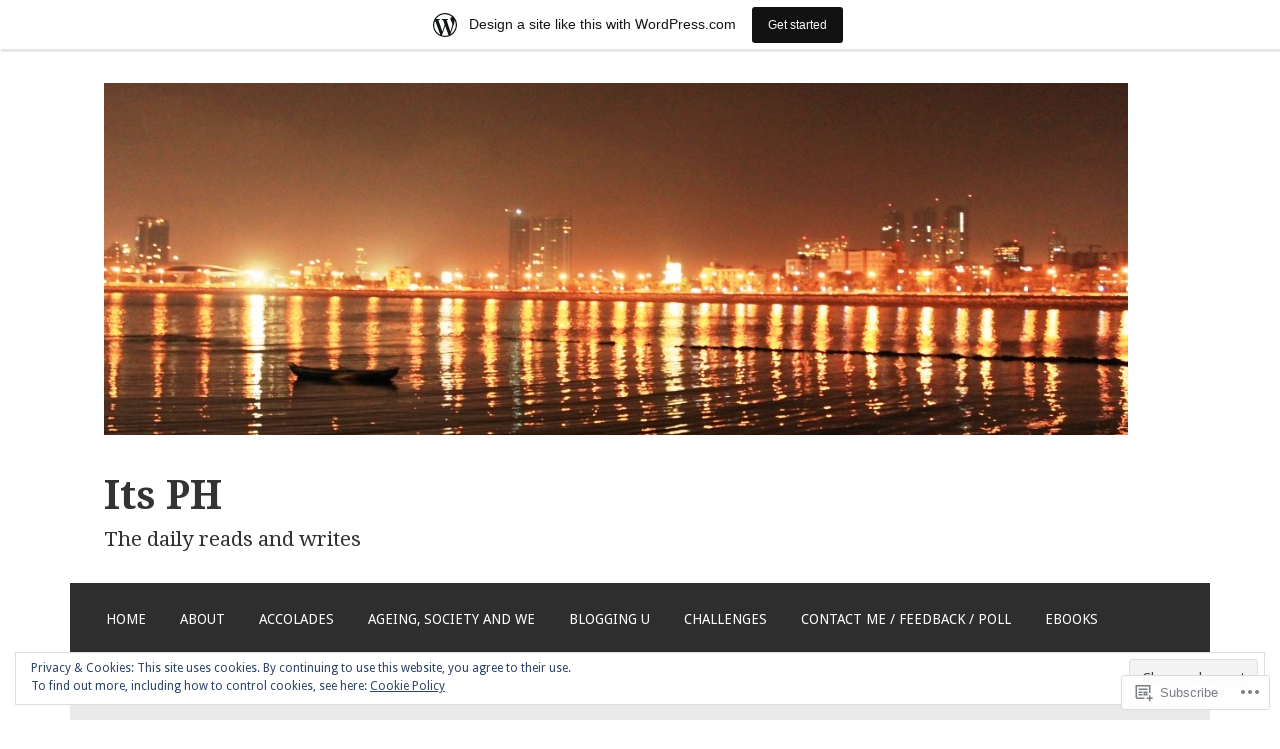

--- FILE ---
content_type: text/html; charset=UTF-8
request_url: https://itsphblog.wordpress.com/2015/10/
body_size: 37544
content:
<!DOCTYPE html>
<html lang="en">
<head>
<meta charset="UTF-8">
<meta name="viewport" content="width=device-width">
<link rel="profile" href="http://gmpg.org/xfn/11">
<link rel="pingback" href="https://itsphblog.wordpress.com/xmlrpc.php">

<title>October 2015 &#8211; Its PH</title>
<meta name='robots' content='max-image-preview:large' />
<link rel='dns-prefetch' href='//s0.wp.com' />
<link rel='dns-prefetch' href='//fonts-api.wp.com' />
<link rel='dns-prefetch' href='//af.pubmine.com' />
<link rel="alternate" type="application/rss+xml" title="Its PH &raquo; Feed" href="https://itsphblog.wordpress.com/feed/" />
<link rel="alternate" type="application/rss+xml" title="Its PH &raquo; Comments Feed" href="https://itsphblog.wordpress.com/comments/feed/" />
	<script type="text/javascript">
		/* <![CDATA[ */
		function addLoadEvent(func) {
			var oldonload = window.onload;
			if (typeof window.onload != 'function') {
				window.onload = func;
			} else {
				window.onload = function () {
					oldonload();
					func();
				}
			}
		}
		/* ]]> */
	</script>
	<link crossorigin='anonymous' rel='stylesheet' id='all-css-0-1' href='/_static/??-eJxtjEsOwjAMRC9EMBUoiAXiLG6wojTOR7WjiNuTdoGEYDkz7w30alzJSlkhNVO5+ZAFenh6UgFqYy0xkGHsoJQqo5KA6Ivp6EQO8P+AQxzYQlrRRbOnH3zm4j9CwjWShuzNjCsM9LvZ5Ee6T1c72cvpZs/LG8VZRLg=&cssminify=yes' type='text/css' media='all' />
<style id='wp-emoji-styles-inline-css'>

	img.wp-smiley, img.emoji {
		display: inline !important;
		border: none !important;
		box-shadow: none !important;
		height: 1em !important;
		width: 1em !important;
		margin: 0 0.07em !important;
		vertical-align: -0.1em !important;
		background: none !important;
		padding: 0 !important;
	}
/*# sourceURL=wp-emoji-styles-inline-css */
</style>
<link crossorigin='anonymous' rel='stylesheet' id='all-css-2-1' href='/wp-content/plugins/gutenberg-core/v22.4.0/build/styles/block-library/style.min.css?m=1768935615i&cssminify=yes' type='text/css' media='all' />
<style id='wp-block-library-inline-css'>
.has-text-align-justify {
	text-align:justify;
}
.has-text-align-justify{text-align:justify;}

/*# sourceURL=wp-block-library-inline-css */
</style><style id='global-styles-inline-css'>
:root{--wp--preset--aspect-ratio--square: 1;--wp--preset--aspect-ratio--4-3: 4/3;--wp--preset--aspect-ratio--3-4: 3/4;--wp--preset--aspect-ratio--3-2: 3/2;--wp--preset--aspect-ratio--2-3: 2/3;--wp--preset--aspect-ratio--16-9: 16/9;--wp--preset--aspect-ratio--9-16: 9/16;--wp--preset--color--black: #000000;--wp--preset--color--cyan-bluish-gray: #abb8c3;--wp--preset--color--white: #ffffff;--wp--preset--color--pale-pink: #f78da7;--wp--preset--color--vivid-red: #cf2e2e;--wp--preset--color--luminous-vivid-orange: #ff6900;--wp--preset--color--luminous-vivid-amber: #fcb900;--wp--preset--color--light-green-cyan: #7bdcb5;--wp--preset--color--vivid-green-cyan: #00d084;--wp--preset--color--pale-cyan-blue: #8ed1fc;--wp--preset--color--vivid-cyan-blue: #0693e3;--wp--preset--color--vivid-purple: #9b51e0;--wp--preset--gradient--vivid-cyan-blue-to-vivid-purple: linear-gradient(135deg,rgb(6,147,227) 0%,rgb(155,81,224) 100%);--wp--preset--gradient--light-green-cyan-to-vivid-green-cyan: linear-gradient(135deg,rgb(122,220,180) 0%,rgb(0,208,130) 100%);--wp--preset--gradient--luminous-vivid-amber-to-luminous-vivid-orange: linear-gradient(135deg,rgb(252,185,0) 0%,rgb(255,105,0) 100%);--wp--preset--gradient--luminous-vivid-orange-to-vivid-red: linear-gradient(135deg,rgb(255,105,0) 0%,rgb(207,46,46) 100%);--wp--preset--gradient--very-light-gray-to-cyan-bluish-gray: linear-gradient(135deg,rgb(238,238,238) 0%,rgb(169,184,195) 100%);--wp--preset--gradient--cool-to-warm-spectrum: linear-gradient(135deg,rgb(74,234,220) 0%,rgb(151,120,209) 20%,rgb(207,42,186) 40%,rgb(238,44,130) 60%,rgb(251,105,98) 80%,rgb(254,248,76) 100%);--wp--preset--gradient--blush-light-purple: linear-gradient(135deg,rgb(255,206,236) 0%,rgb(152,150,240) 100%);--wp--preset--gradient--blush-bordeaux: linear-gradient(135deg,rgb(254,205,165) 0%,rgb(254,45,45) 50%,rgb(107,0,62) 100%);--wp--preset--gradient--luminous-dusk: linear-gradient(135deg,rgb(255,203,112) 0%,rgb(199,81,192) 50%,rgb(65,88,208) 100%);--wp--preset--gradient--pale-ocean: linear-gradient(135deg,rgb(255,245,203) 0%,rgb(182,227,212) 50%,rgb(51,167,181) 100%);--wp--preset--gradient--electric-grass: linear-gradient(135deg,rgb(202,248,128) 0%,rgb(113,206,126) 100%);--wp--preset--gradient--midnight: linear-gradient(135deg,rgb(2,3,129) 0%,rgb(40,116,252) 100%);--wp--preset--font-size--small: 13px;--wp--preset--font-size--medium: 20px;--wp--preset--font-size--large: 36px;--wp--preset--font-size--x-large: 42px;--wp--preset--font-family--albert-sans: 'Albert Sans', sans-serif;--wp--preset--font-family--alegreya: Alegreya, serif;--wp--preset--font-family--arvo: Arvo, serif;--wp--preset--font-family--bodoni-moda: 'Bodoni Moda', serif;--wp--preset--font-family--bricolage-grotesque: 'Bricolage Grotesque', sans-serif;--wp--preset--font-family--cabin: Cabin, sans-serif;--wp--preset--font-family--chivo: Chivo, sans-serif;--wp--preset--font-family--commissioner: Commissioner, sans-serif;--wp--preset--font-family--cormorant: Cormorant, serif;--wp--preset--font-family--courier-prime: 'Courier Prime', monospace;--wp--preset--font-family--crimson-pro: 'Crimson Pro', serif;--wp--preset--font-family--dm-mono: 'DM Mono', monospace;--wp--preset--font-family--dm-sans: 'DM Sans', sans-serif;--wp--preset--font-family--dm-serif-display: 'DM Serif Display', serif;--wp--preset--font-family--domine: Domine, serif;--wp--preset--font-family--eb-garamond: 'EB Garamond', serif;--wp--preset--font-family--epilogue: Epilogue, sans-serif;--wp--preset--font-family--fahkwang: Fahkwang, sans-serif;--wp--preset--font-family--figtree: Figtree, sans-serif;--wp--preset--font-family--fira-sans: 'Fira Sans', sans-serif;--wp--preset--font-family--fjalla-one: 'Fjalla One', sans-serif;--wp--preset--font-family--fraunces: Fraunces, serif;--wp--preset--font-family--gabarito: Gabarito, system-ui;--wp--preset--font-family--ibm-plex-mono: 'IBM Plex Mono', monospace;--wp--preset--font-family--ibm-plex-sans: 'IBM Plex Sans', sans-serif;--wp--preset--font-family--ibarra-real-nova: 'Ibarra Real Nova', serif;--wp--preset--font-family--instrument-serif: 'Instrument Serif', serif;--wp--preset--font-family--inter: Inter, sans-serif;--wp--preset--font-family--josefin-sans: 'Josefin Sans', sans-serif;--wp--preset--font-family--jost: Jost, sans-serif;--wp--preset--font-family--libre-baskerville: 'Libre Baskerville', serif;--wp--preset--font-family--libre-franklin: 'Libre Franklin', sans-serif;--wp--preset--font-family--literata: Literata, serif;--wp--preset--font-family--lora: Lora, serif;--wp--preset--font-family--merriweather: Merriweather, serif;--wp--preset--font-family--montserrat: Montserrat, sans-serif;--wp--preset--font-family--newsreader: Newsreader, serif;--wp--preset--font-family--noto-sans-mono: 'Noto Sans Mono', sans-serif;--wp--preset--font-family--nunito: Nunito, sans-serif;--wp--preset--font-family--open-sans: 'Open Sans', sans-serif;--wp--preset--font-family--overpass: Overpass, sans-serif;--wp--preset--font-family--pt-serif: 'PT Serif', serif;--wp--preset--font-family--petrona: Petrona, serif;--wp--preset--font-family--piazzolla: Piazzolla, serif;--wp--preset--font-family--playfair-display: 'Playfair Display', serif;--wp--preset--font-family--plus-jakarta-sans: 'Plus Jakarta Sans', sans-serif;--wp--preset--font-family--poppins: Poppins, sans-serif;--wp--preset--font-family--raleway: Raleway, sans-serif;--wp--preset--font-family--roboto: Roboto, sans-serif;--wp--preset--font-family--roboto-slab: 'Roboto Slab', serif;--wp--preset--font-family--rubik: Rubik, sans-serif;--wp--preset--font-family--rufina: Rufina, serif;--wp--preset--font-family--sora: Sora, sans-serif;--wp--preset--font-family--source-sans-3: 'Source Sans 3', sans-serif;--wp--preset--font-family--source-serif-4: 'Source Serif 4', serif;--wp--preset--font-family--space-mono: 'Space Mono', monospace;--wp--preset--font-family--syne: Syne, sans-serif;--wp--preset--font-family--texturina: Texturina, serif;--wp--preset--font-family--urbanist: Urbanist, sans-serif;--wp--preset--font-family--work-sans: 'Work Sans', sans-serif;--wp--preset--spacing--20: 0.44rem;--wp--preset--spacing--30: 0.67rem;--wp--preset--spacing--40: 1rem;--wp--preset--spacing--50: 1.5rem;--wp--preset--spacing--60: 2.25rem;--wp--preset--spacing--70: 3.38rem;--wp--preset--spacing--80: 5.06rem;--wp--preset--shadow--natural: 6px 6px 9px rgba(0, 0, 0, 0.2);--wp--preset--shadow--deep: 12px 12px 50px rgba(0, 0, 0, 0.4);--wp--preset--shadow--sharp: 6px 6px 0px rgba(0, 0, 0, 0.2);--wp--preset--shadow--outlined: 6px 6px 0px -3px rgb(255, 255, 255), 6px 6px rgb(0, 0, 0);--wp--preset--shadow--crisp: 6px 6px 0px rgb(0, 0, 0);}:where(body) { margin: 0; }:where(.is-layout-flex){gap: 0.5em;}:where(.is-layout-grid){gap: 0.5em;}body .is-layout-flex{display: flex;}.is-layout-flex{flex-wrap: wrap;align-items: center;}.is-layout-flex > :is(*, div){margin: 0;}body .is-layout-grid{display: grid;}.is-layout-grid > :is(*, div){margin: 0;}body{padding-top: 0px;padding-right: 0px;padding-bottom: 0px;padding-left: 0px;}:root :where(.wp-element-button, .wp-block-button__link){background-color: #32373c;border-width: 0;color: #fff;font-family: inherit;font-size: inherit;font-style: inherit;font-weight: inherit;letter-spacing: inherit;line-height: inherit;padding-top: calc(0.667em + 2px);padding-right: calc(1.333em + 2px);padding-bottom: calc(0.667em + 2px);padding-left: calc(1.333em + 2px);text-decoration: none;text-transform: inherit;}.has-black-color{color: var(--wp--preset--color--black) !important;}.has-cyan-bluish-gray-color{color: var(--wp--preset--color--cyan-bluish-gray) !important;}.has-white-color{color: var(--wp--preset--color--white) !important;}.has-pale-pink-color{color: var(--wp--preset--color--pale-pink) !important;}.has-vivid-red-color{color: var(--wp--preset--color--vivid-red) !important;}.has-luminous-vivid-orange-color{color: var(--wp--preset--color--luminous-vivid-orange) !important;}.has-luminous-vivid-amber-color{color: var(--wp--preset--color--luminous-vivid-amber) !important;}.has-light-green-cyan-color{color: var(--wp--preset--color--light-green-cyan) !important;}.has-vivid-green-cyan-color{color: var(--wp--preset--color--vivid-green-cyan) !important;}.has-pale-cyan-blue-color{color: var(--wp--preset--color--pale-cyan-blue) !important;}.has-vivid-cyan-blue-color{color: var(--wp--preset--color--vivid-cyan-blue) !important;}.has-vivid-purple-color{color: var(--wp--preset--color--vivid-purple) !important;}.has-black-background-color{background-color: var(--wp--preset--color--black) !important;}.has-cyan-bluish-gray-background-color{background-color: var(--wp--preset--color--cyan-bluish-gray) !important;}.has-white-background-color{background-color: var(--wp--preset--color--white) !important;}.has-pale-pink-background-color{background-color: var(--wp--preset--color--pale-pink) !important;}.has-vivid-red-background-color{background-color: var(--wp--preset--color--vivid-red) !important;}.has-luminous-vivid-orange-background-color{background-color: var(--wp--preset--color--luminous-vivid-orange) !important;}.has-luminous-vivid-amber-background-color{background-color: var(--wp--preset--color--luminous-vivid-amber) !important;}.has-light-green-cyan-background-color{background-color: var(--wp--preset--color--light-green-cyan) !important;}.has-vivid-green-cyan-background-color{background-color: var(--wp--preset--color--vivid-green-cyan) !important;}.has-pale-cyan-blue-background-color{background-color: var(--wp--preset--color--pale-cyan-blue) !important;}.has-vivid-cyan-blue-background-color{background-color: var(--wp--preset--color--vivid-cyan-blue) !important;}.has-vivid-purple-background-color{background-color: var(--wp--preset--color--vivid-purple) !important;}.has-black-border-color{border-color: var(--wp--preset--color--black) !important;}.has-cyan-bluish-gray-border-color{border-color: var(--wp--preset--color--cyan-bluish-gray) !important;}.has-white-border-color{border-color: var(--wp--preset--color--white) !important;}.has-pale-pink-border-color{border-color: var(--wp--preset--color--pale-pink) !important;}.has-vivid-red-border-color{border-color: var(--wp--preset--color--vivid-red) !important;}.has-luminous-vivid-orange-border-color{border-color: var(--wp--preset--color--luminous-vivid-orange) !important;}.has-luminous-vivid-amber-border-color{border-color: var(--wp--preset--color--luminous-vivid-amber) !important;}.has-light-green-cyan-border-color{border-color: var(--wp--preset--color--light-green-cyan) !important;}.has-vivid-green-cyan-border-color{border-color: var(--wp--preset--color--vivid-green-cyan) !important;}.has-pale-cyan-blue-border-color{border-color: var(--wp--preset--color--pale-cyan-blue) !important;}.has-vivid-cyan-blue-border-color{border-color: var(--wp--preset--color--vivid-cyan-blue) !important;}.has-vivid-purple-border-color{border-color: var(--wp--preset--color--vivid-purple) !important;}.has-vivid-cyan-blue-to-vivid-purple-gradient-background{background: var(--wp--preset--gradient--vivid-cyan-blue-to-vivid-purple) !important;}.has-light-green-cyan-to-vivid-green-cyan-gradient-background{background: var(--wp--preset--gradient--light-green-cyan-to-vivid-green-cyan) !important;}.has-luminous-vivid-amber-to-luminous-vivid-orange-gradient-background{background: var(--wp--preset--gradient--luminous-vivid-amber-to-luminous-vivid-orange) !important;}.has-luminous-vivid-orange-to-vivid-red-gradient-background{background: var(--wp--preset--gradient--luminous-vivid-orange-to-vivid-red) !important;}.has-very-light-gray-to-cyan-bluish-gray-gradient-background{background: var(--wp--preset--gradient--very-light-gray-to-cyan-bluish-gray) !important;}.has-cool-to-warm-spectrum-gradient-background{background: var(--wp--preset--gradient--cool-to-warm-spectrum) !important;}.has-blush-light-purple-gradient-background{background: var(--wp--preset--gradient--blush-light-purple) !important;}.has-blush-bordeaux-gradient-background{background: var(--wp--preset--gradient--blush-bordeaux) !important;}.has-luminous-dusk-gradient-background{background: var(--wp--preset--gradient--luminous-dusk) !important;}.has-pale-ocean-gradient-background{background: var(--wp--preset--gradient--pale-ocean) !important;}.has-electric-grass-gradient-background{background: var(--wp--preset--gradient--electric-grass) !important;}.has-midnight-gradient-background{background: var(--wp--preset--gradient--midnight) !important;}.has-small-font-size{font-size: var(--wp--preset--font-size--small) !important;}.has-medium-font-size{font-size: var(--wp--preset--font-size--medium) !important;}.has-large-font-size{font-size: var(--wp--preset--font-size--large) !important;}.has-x-large-font-size{font-size: var(--wp--preset--font-size--x-large) !important;}.has-albert-sans-font-family{font-family: var(--wp--preset--font-family--albert-sans) !important;}.has-alegreya-font-family{font-family: var(--wp--preset--font-family--alegreya) !important;}.has-arvo-font-family{font-family: var(--wp--preset--font-family--arvo) !important;}.has-bodoni-moda-font-family{font-family: var(--wp--preset--font-family--bodoni-moda) !important;}.has-bricolage-grotesque-font-family{font-family: var(--wp--preset--font-family--bricolage-grotesque) !important;}.has-cabin-font-family{font-family: var(--wp--preset--font-family--cabin) !important;}.has-chivo-font-family{font-family: var(--wp--preset--font-family--chivo) !important;}.has-commissioner-font-family{font-family: var(--wp--preset--font-family--commissioner) !important;}.has-cormorant-font-family{font-family: var(--wp--preset--font-family--cormorant) !important;}.has-courier-prime-font-family{font-family: var(--wp--preset--font-family--courier-prime) !important;}.has-crimson-pro-font-family{font-family: var(--wp--preset--font-family--crimson-pro) !important;}.has-dm-mono-font-family{font-family: var(--wp--preset--font-family--dm-mono) !important;}.has-dm-sans-font-family{font-family: var(--wp--preset--font-family--dm-sans) !important;}.has-dm-serif-display-font-family{font-family: var(--wp--preset--font-family--dm-serif-display) !important;}.has-domine-font-family{font-family: var(--wp--preset--font-family--domine) !important;}.has-eb-garamond-font-family{font-family: var(--wp--preset--font-family--eb-garamond) !important;}.has-epilogue-font-family{font-family: var(--wp--preset--font-family--epilogue) !important;}.has-fahkwang-font-family{font-family: var(--wp--preset--font-family--fahkwang) !important;}.has-figtree-font-family{font-family: var(--wp--preset--font-family--figtree) !important;}.has-fira-sans-font-family{font-family: var(--wp--preset--font-family--fira-sans) !important;}.has-fjalla-one-font-family{font-family: var(--wp--preset--font-family--fjalla-one) !important;}.has-fraunces-font-family{font-family: var(--wp--preset--font-family--fraunces) !important;}.has-gabarito-font-family{font-family: var(--wp--preset--font-family--gabarito) !important;}.has-ibm-plex-mono-font-family{font-family: var(--wp--preset--font-family--ibm-plex-mono) !important;}.has-ibm-plex-sans-font-family{font-family: var(--wp--preset--font-family--ibm-plex-sans) !important;}.has-ibarra-real-nova-font-family{font-family: var(--wp--preset--font-family--ibarra-real-nova) !important;}.has-instrument-serif-font-family{font-family: var(--wp--preset--font-family--instrument-serif) !important;}.has-inter-font-family{font-family: var(--wp--preset--font-family--inter) !important;}.has-josefin-sans-font-family{font-family: var(--wp--preset--font-family--josefin-sans) !important;}.has-jost-font-family{font-family: var(--wp--preset--font-family--jost) !important;}.has-libre-baskerville-font-family{font-family: var(--wp--preset--font-family--libre-baskerville) !important;}.has-libre-franklin-font-family{font-family: var(--wp--preset--font-family--libre-franklin) !important;}.has-literata-font-family{font-family: var(--wp--preset--font-family--literata) !important;}.has-lora-font-family{font-family: var(--wp--preset--font-family--lora) !important;}.has-merriweather-font-family{font-family: var(--wp--preset--font-family--merriweather) !important;}.has-montserrat-font-family{font-family: var(--wp--preset--font-family--montserrat) !important;}.has-newsreader-font-family{font-family: var(--wp--preset--font-family--newsreader) !important;}.has-noto-sans-mono-font-family{font-family: var(--wp--preset--font-family--noto-sans-mono) !important;}.has-nunito-font-family{font-family: var(--wp--preset--font-family--nunito) !important;}.has-open-sans-font-family{font-family: var(--wp--preset--font-family--open-sans) !important;}.has-overpass-font-family{font-family: var(--wp--preset--font-family--overpass) !important;}.has-pt-serif-font-family{font-family: var(--wp--preset--font-family--pt-serif) !important;}.has-petrona-font-family{font-family: var(--wp--preset--font-family--petrona) !important;}.has-piazzolla-font-family{font-family: var(--wp--preset--font-family--piazzolla) !important;}.has-playfair-display-font-family{font-family: var(--wp--preset--font-family--playfair-display) !important;}.has-plus-jakarta-sans-font-family{font-family: var(--wp--preset--font-family--plus-jakarta-sans) !important;}.has-poppins-font-family{font-family: var(--wp--preset--font-family--poppins) !important;}.has-raleway-font-family{font-family: var(--wp--preset--font-family--raleway) !important;}.has-roboto-font-family{font-family: var(--wp--preset--font-family--roboto) !important;}.has-roboto-slab-font-family{font-family: var(--wp--preset--font-family--roboto-slab) !important;}.has-rubik-font-family{font-family: var(--wp--preset--font-family--rubik) !important;}.has-rufina-font-family{font-family: var(--wp--preset--font-family--rufina) !important;}.has-sora-font-family{font-family: var(--wp--preset--font-family--sora) !important;}.has-source-sans-3-font-family{font-family: var(--wp--preset--font-family--source-sans-3) !important;}.has-source-serif-4-font-family{font-family: var(--wp--preset--font-family--source-serif-4) !important;}.has-space-mono-font-family{font-family: var(--wp--preset--font-family--space-mono) !important;}.has-syne-font-family{font-family: var(--wp--preset--font-family--syne) !important;}.has-texturina-font-family{font-family: var(--wp--preset--font-family--texturina) !important;}.has-urbanist-font-family{font-family: var(--wp--preset--font-family--urbanist) !important;}.has-work-sans-font-family{font-family: var(--wp--preset--font-family--work-sans) !important;}
/*# sourceURL=global-styles-inline-css */
</style>

<style id='classic-theme-styles-inline-css'>
.wp-block-button__link{background-color:#32373c;border-radius:9999px;box-shadow:none;color:#fff;font-size:1.125em;padding:calc(.667em + 2px) calc(1.333em + 2px);text-decoration:none}.wp-block-file__button{background:#32373c;color:#fff}.wp-block-accordion-heading{margin:0}.wp-block-accordion-heading__toggle{background-color:inherit!important;color:inherit!important}.wp-block-accordion-heading__toggle:not(:focus-visible){outline:none}.wp-block-accordion-heading__toggle:focus,.wp-block-accordion-heading__toggle:hover{background-color:inherit!important;border:none;box-shadow:none;color:inherit;padding:var(--wp--preset--spacing--20,1em) 0;text-decoration:none}.wp-block-accordion-heading__toggle:focus-visible{outline:auto;outline-offset:0}
/*# sourceURL=/wp-content/plugins/gutenberg-core/v22.4.0/build/styles/block-library/classic.min.css */
</style>
<link crossorigin='anonymous' rel='stylesheet' id='all-css-4-1' href='/_static/??-eJx9jUsOwjAMRC+EY6UgCAvEWZrEKoG4jWq3hduTLvisurFG1nszuBQIQ6/UK5Y8dakXDIPPQ3gINsY6Y0ESl0ww0mwOGJPolwDRVyYTRHb4V8QT/LpGqn8ura4EU0wtZeKKbWlLih1p1eWTQem5rZQ6A96XkUSgXk4Tg97qlqzelS/26KzbN835dH8DjlpbIA==&cssminify=yes' type='text/css' media='all' />
<link rel='stylesheet' id='motif-fonts-css' href='https://fonts-api.wp.com/css?family=Droid+Serif%3A400%2C400italic%2C700%2C700italic%7CDroid+Sans%3A400%2C700&#038;subset=latin' media='all' />
<link crossorigin='anonymous' rel='stylesheet' id='all-css-6-1' href='/_static/??-eJyFj8EKwjAQRH/IuFQr9SJ+iqRhG7cm2ZBsKP17U/EQUPQ2A/Nmd2CJynAQDAK+qOiKpZBhRonaPN4ePHOAGwUDFgMmqkT+Lvcm5x00pXJHjxliGWuL0ARZVof/Y9uxV1Qt0bD/AJpnE46ObZUWaqqxvyCLrBwbLVSntUZNTlPa0Ku/dMPpeDj3Q9fPT1Tzb4c=&cssminify=yes' type='text/css' media='all' />
<link crossorigin='anonymous' rel='stylesheet' id='print-css-7-1' href='/wp-content/mu-plugins/global-print/global-print.css?m=1465851035i&cssminify=yes' type='text/css' media='print' />
<style id='jetpack-global-styles-frontend-style-inline-css'>
:root { --font-headings: unset; --font-base: unset; --font-headings-default: -apple-system,BlinkMacSystemFont,"Segoe UI",Roboto,Oxygen-Sans,Ubuntu,Cantarell,"Helvetica Neue",sans-serif; --font-base-default: -apple-system,BlinkMacSystemFont,"Segoe UI",Roboto,Oxygen-Sans,Ubuntu,Cantarell,"Helvetica Neue",sans-serif;}
/*# sourceURL=jetpack-global-styles-frontend-style-inline-css */
</style>
<link crossorigin='anonymous' rel='stylesheet' id='all-css-10-1' href='/_static/??-eJyNjcEKwjAQRH/IuFQj9SJ+isRsSLZusqWbUPx7W+lFBPEyzMDMPJhH46XUUCrkZkZukYrCEOro/GPLkEVWwcZBQZObAjrE59tSiXuvuoP/n25UPKh4cmxYouhH+HqrKeSFmyxElrvjX7iZMIaqsFQ2b+JEaFxBw6R13V7zpetPx8PZ9p0dXpQMX7Y=&cssminify=yes' type='text/css' media='all' />
<script type="text/javascript" id="wpcom-actionbar-placeholder-js-extra">
/* <![CDATA[ */
var actionbardata = {"siteID":"71330049","postID":"0","siteURL":"https://itsphblog.wordpress.com","xhrURL":"https://itsphblog.wordpress.com/wp-admin/admin-ajax.php","nonce":"683dbee943","isLoggedIn":"","statusMessage":"","subsEmailDefault":"instantly","proxyScriptUrl":"https://s0.wp.com/wp-content/js/wpcom-proxy-request.js?m=1513050504i&amp;ver=20211021","i18n":{"followedText":"New posts from this site will now appear in your \u003Ca href=\"https://wordpress.com/reader\"\u003EReader\u003C/a\u003E","foldBar":"Collapse this bar","unfoldBar":"Expand this bar","shortLinkCopied":"Shortlink copied to clipboard."}};
//# sourceURL=wpcom-actionbar-placeholder-js-extra
/* ]]> */
</script>
<script type="text/javascript" id="jetpack-mu-wpcom-settings-js-before">
/* <![CDATA[ */
var JETPACK_MU_WPCOM_SETTINGS = {"assetsUrl":"https://s0.wp.com/wp-content/mu-plugins/jetpack-mu-wpcom-plugin/moon/jetpack_vendor/automattic/jetpack-mu-wpcom/src/build/"};
//# sourceURL=jetpack-mu-wpcom-settings-js-before
/* ]]> */
</script>
<script crossorigin='anonymous' type='text/javascript'  src='/_static/??/wp-content/js/rlt-proxy.js,/wp-content/blog-plugins/wordads-classes/js/cmp/v2/cmp-non-gdpr.js?m=1720530689j'></script>
<script type="text/javascript" id="rlt-proxy-js-after">
/* <![CDATA[ */
	rltInitialize( {"token":null,"iframeOrigins":["https:\/\/widgets.wp.com"]} );
//# sourceURL=rlt-proxy-js-after
/* ]]> */
</script>
<link rel="EditURI" type="application/rsd+xml" title="RSD" href="https://itsphblog.wordpress.com/xmlrpc.php?rsd" />
<meta name="generator" content="WordPress.com" />

<!-- Jetpack Open Graph Tags -->
<meta property="og:type" content="website" />
<meta property="og:title" content="October 2015 &#8211; Its PH" />
<meta property="og:site_name" content="Its PH" />
<meta property="og:image" content="https://secure.gravatar.com/blavatar/011fa680c2496ca1a443cb8daafdb3005742fa008e47ce9c44fb9c5b15c95b08?s=200&#038;ts=1769388614" />
<meta property="og:image:width" content="200" />
<meta property="og:image:height" content="200" />
<meta property="og:image:alt" content="" />
<meta property="og:locale" content="en_US" />
<meta property="fb:app_id" content="249643311490" />
<meta name="twitter:creator" content="@itsPHTweet" />
<meta name="twitter:site" content="@itsPHTweet" />

<!-- End Jetpack Open Graph Tags -->
<link rel="shortcut icon" type="image/x-icon" href="https://secure.gravatar.com/blavatar/011fa680c2496ca1a443cb8daafdb3005742fa008e47ce9c44fb9c5b15c95b08?s=32" sizes="16x16" />
<link rel="icon" type="image/x-icon" href="https://secure.gravatar.com/blavatar/011fa680c2496ca1a443cb8daafdb3005742fa008e47ce9c44fb9c5b15c95b08?s=32" sizes="16x16" />
<link rel="apple-touch-icon" href="https://secure.gravatar.com/blavatar/011fa680c2496ca1a443cb8daafdb3005742fa008e47ce9c44fb9c5b15c95b08?s=114" />
<link rel='openid.server' href='https://itsphblog.wordpress.com/?openidserver=1' />
<link rel='openid.delegate' href='https://itsphblog.wordpress.com/' />
<link rel="search" type="application/opensearchdescription+xml" href="https://itsphblog.wordpress.com/osd.xml" title="Its PH" />
<link rel="search" type="application/opensearchdescription+xml" href="https://s1.wp.com/opensearch.xml" title="WordPress.com" />
<meta name="theme-color" content="#FFFFFF" />
<style type="text/css">.recentcomments a{display:inline !important;padding:0 !important;margin:0 !important;}</style>		<style type="text/css">
			.recentcomments a {
				display: inline !important;
				padding: 0 !important;
				margin: 0 !important;
			}

			table.recentcommentsavatartop img.avatar, table.recentcommentsavatarend img.avatar {
				border: 0px;
				margin: 0;
			}

			table.recentcommentsavatartop a, table.recentcommentsavatarend a {
				border: 0px !important;
				background-color: transparent !important;
			}

			td.recentcommentsavatarend, td.recentcommentsavatartop {
				padding: 0px 0px 1px 0px;
				margin: 0px;
			}

			td.recentcommentstextend {
				border: none !important;
				padding: 0px 0px 2px 10px;
			}

			.rtl td.recentcommentstextend {
				padding: 0px 10px 2px 0px;
			}

			td.recentcommentstexttop {
				border: none;
				padding: 0px 0px 0px 10px;
			}

			.rtl td.recentcommentstexttop {
				padding: 0px 10px 0px 0px;
			}
		</style>
		<meta name="description" content="4 posts published by Prakash Hegade during October 2015" />
<style type="text/css" id="custom-background-css">
body.custom-background { background-color: #FFFFFF; }
</style>
	<script type="text/javascript">
/* <![CDATA[ */
var wa_client = {}; wa_client.cmd = []; wa_client.config = { 'blog_id': 71330049, 'blog_language': 'en', 'is_wordads': false, 'hosting_type': 0, 'afp_account_id': null, 'afp_host_id': 5038568878849053, 'theme': 'pub/motif', '_': { 'title': 'Advertisement', 'privacy_settings': 'Privacy Settings' }, 'formats': [ 'belowpost', 'bottom_sticky', 'sidebar_sticky_right', 'sidebar', 'gutenberg_rectangle', 'gutenberg_leaderboard', 'gutenberg_mobile_leaderboard', 'gutenberg_skyscraper' ] };
/* ]]> */
</script>
		<script type="text/javascript">

			window.doNotSellCallback = function() {

				var linkElements = [
					'a[href="https://wordpress.com/?ref=footer_blog"]',
					'a[href="https://wordpress.com/?ref=footer_website"]',
					'a[href="https://wordpress.com/?ref=vertical_footer"]',
					'a[href^="https://wordpress.com/?ref=footer_segment_"]',
				].join(',');

				var dnsLink = document.createElement( 'a' );
				dnsLink.href = 'https://wordpress.com/advertising-program-optout/';
				dnsLink.classList.add( 'do-not-sell-link' );
				dnsLink.rel = 'nofollow';
				dnsLink.style.marginLeft = '0.5em';
				dnsLink.textContent = 'Do Not Sell or Share My Personal Information';

				var creditLinks = document.querySelectorAll( linkElements );

				if ( 0 === creditLinks.length ) {
					return false;
				}

				Array.prototype.forEach.call( creditLinks, function( el ) {
					el.insertAdjacentElement( 'afterend', dnsLink );
				});

				return true;
			};

		</script>
		<style type="text/css" id="custom-colors-css">.site-title a, .site-description { color: #333333;}
.main-navigation a, .menu-toggle { color: #FFFFFF;}
.main-navigation a:hover, .main-navigation ul :hover > a,.main-navigation ul ul :hover > a, .main-navigation li.current_page_item a, .main-navigation li.current-menu-item a, .main-navigation li.current_page_ancestor a, .main-navigation li.current-menu-ancestor a { color: #FFFFFF;}
.main-navigation ul ul li { border-top-color: #FFFFFF;}
.main-navigation ul ul ul li { border-top-color: #FFFFFF;}
.footer-widget-area { color: #9E9E9E;}
.footer-widget-area .widget ul > li, .footer-widget-area .widget ol > li, .footer-widget-area .widget_calendar table, .footer-widget-area .widget_calendar td { border-color: #9E9E9E;}
.footer-widget-area .search-field { background-color: #9E9E9E;}
body { background-color: #FFFFFF;}
.main-navigation, .footer-widget-area { background-color: #2e2e2e;}
.main-navigation ul ul { background-color: #343434;}
.main-navigation ul ul ul { background-color: #3A3A3A;}
.entry-title, .entry-title a { color: #666666;}
.entry-title a:hover { color: #666666;}
.entry-meta, .entry-meta a, .featured-post { color: #6B6B6B;}
.entry-meta a:hover { color: #8E8E8E;}
button,html input[type="button"],input[type="reset"],input[type="submit"] { color: #ea2e25;}
button:hover,html input[type="button"]:hover,input[type="reset"]:hover,input[type="submit"]:hover { background-color: #ea2e25;}
a { color: #DA1F15;}
a:hover { color: #EA2E25;}
.page-links a { color: #D01E14;}
.page-links a:hover { background-color: #ea2e25;}
.post-navigation a,.paging-navigation a { color: #D01E14;}
.post-navigation a:hover,.paging-navigation a:hover { background-color: #D01E14;}
.comment-navigation a { color: #ea2e25;}
.comment-navigation a:hover { background-color: #ea2e25;}
</style>
<script type="text/javascript">
	window.google_analytics_uacct = "UA-52447-2";
</script>

<script type="text/javascript">
	var _gaq = _gaq || [];
	_gaq.push(['_setAccount', 'UA-52447-2']);
	_gaq.push(['_gat._anonymizeIp']);
	_gaq.push(['_setDomainName', 'wordpress.com']);
	_gaq.push(['_initData']);
	_gaq.push(['_trackPageview']);

	(function() {
		var ga = document.createElement('script'); ga.type = 'text/javascript'; ga.async = true;
		ga.src = ('https:' == document.location.protocol ? 'https://ssl' : 'http://www') + '.google-analytics.com/ga.js';
		(document.getElementsByTagName('head')[0] || document.getElementsByTagName('body')[0]).appendChild(ga);
	})();
</script>
<link crossorigin='anonymous' rel='stylesheet' id='all-css-0-3' href='/_static/??-eJyljtsKwjAQRH/IdKlFiw/ip0iaxrJtkl2yG4t/b6Eq+OblbWY4HAZmNo6S+qQQi+FQBkwCo1e2bnp0iEQJzpgcdIHcJCAzss+VE9nA54ZIfQlewNlMRXx4Qc/hW+F6qWDoQUonLiMr0gK/tSpi+vXqjP3gVUCJDZMsSfQW/L+6IdurVZsNZ7rg6jvFY93umkO7b+rteAevuZuB&cssminify=yes' type='text/css' media='all' />
<link rel='stylesheet' id='gravatar-card-services-css' href='https://secure.gravatar.com/css/services.css?ver=202605924dcd77a86c6f1d3698ec27fc5da92b28585ddad3ee636c0397cf312193b2a1' media='all' />
</head>

<body class="archive date custom-background wp-theme-pubmotif customizer-styles-applied not-multi-author display-header-text jetpack-reblog-enabled has-marketing-bar has-marketing-bar-theme-motif">
<div id="page" class="hfeed site">
		<header id="masthead" class="site-header" role="banner">

		<div class="site-branding">
						<div class="site-image">
				<a href="https://itsphblog.wordpress.com/" title="Its PH" rel="home" class="header-image-link">
					<img src="https://itsphblog.wordpress.com/wp-content/uploads/2014/11/cropped-img_8995.jpg" width="1024" height="352" alt="" />
				</a>
			</div><!-- .header-image -->
			
			<a href="https://itsphblog.wordpress.com/" class="site-logo-link" rel="home" itemprop="url"></a>
			<h1 class="site-title"><a href="https://itsphblog.wordpress.com/" title="Its PH" rel="home">Its PH</a></h1>

							<h2 class="site-description">The daily reads and writes</h2>
					</div><!-- .site-branding -->

		<nav id="site-navigation" class="main-navigation" role="navigation">
			<h1 class="menu-toggle">Menu</h1>
			<div class="screen-reader-text skip-link"><a href="#content" title="Skip to content">Skip to content</a></div>

			<div class="menu"><ul>
<li ><a href="https://itsphblog.wordpress.com/">Home</a></li><li class="page_item page-item-1"><a href="https://itsphblog.wordpress.com/about/">About</a></li>
<li class="page_item page-item-508 page_item_has_children"><a href="https://itsphblog.wordpress.com/awards/">Accolades</a>
<ul class='children'>
	<li class="page_item page-item-6835"><a href="https://itsphblog.wordpress.com/awards/sunshine-blogger-award/">Sunshine Blogger Award</a></li>
	<li class="page_item page-item-513"><a href="https://itsphblog.wordpress.com/awards/very-inspiring-blogger/">Very Inspiring Blogger&nbsp;Award</a></li>
	<li class="page_item page-item-699"><a href="https://itsphblog.wordpress.com/awards/premio-dardos-award/">Premio Dardos Award</a></li>
	<li class="page_item page-item-837"><a href="https://itsphblog.wordpress.com/awards/the-versatile-blogger-award/">The Versatile Blogger&nbsp;Award</a></li>
	<li class="page_item page-item-1138"><a href="https://itsphblog.wordpress.com/awards/blog-tour-award/">Blog Tour Award</a></li>
	<li class="page_item page-item-1192"><a href="https://itsphblog.wordpress.com/awards/creative-bloggers-award/">Creative Bloggers Award</a></li>
	<li class="page_item page-item-1326"><a href="https://itsphblog.wordpress.com/awards/liebster-award/">Liebster Award</a></li>
	<li class="page_item page-item-1479"><a href="https://itsphblog.wordpress.com/awards/brotherhood-of-the-world-award/">Brotherhood of the World&nbsp;Award</a></li>
	<li class="page_item page-item-3564"><a href="https://itsphblog.wordpress.com/awards/the-life-coach-blog-award/">The Life Coach Blog&nbsp;Award</a></li>
	<li class="page_item page-item-3571"><a href="https://itsphblog.wordpress.com/awards/starlight-blogger-award/">Starlight Blogger Award</a></li>
</ul>
</li>
<li class="page_item page-item-298 page_item_has_children"><a href="https://itsphblog.wordpress.com/ageing-society-and-we/">Ageing, Society and&nbsp;We</a>
<ul class='children'>
	<li class="page_item page-item-301"><a href="https://itsphblog.wordpress.com/ageing-society-and-we/1-what-is-ageing-poem/">1. What is Ageing? :&nbsp;Poem</a></li>
	<li class="page_item page-item-306"><a href="https://itsphblog.wordpress.com/ageing-society-and-we/2-what-is-it-to-be-old/">2. What is it to be&nbsp;Old?</a></li>
	<li class="page_item page-item-309"><a href="https://itsphblog.wordpress.com/ageing-society-and-we/3-an-ageing-society/">3. An Ageing&nbsp;Society</a></li>
	<li class="page_item page-item-312"><a href="https://itsphblog.wordpress.com/ageing-society-and-we/4-ageing-well/">4. Ageing Well</a></li>
</ul>
</li>
<li class="page_item page-item-908 page_item_has_children"><a href="https://itsphblog.wordpress.com/blogging-u/">Blogging U</a>
<ul class='children'>
	<li class="page_item page-item-669"><a href="https://itsphblog.wordpress.com/blogging-u/blogging-101/">Blogging 101</a></li>
	<li class="page_item page-item-911"><a href="https://itsphblog.wordpress.com/blogging-u/blogging-201/">Blogging 201</a></li>
	<li class="page_item page-item-982"><a href="https://itsphblog.wordpress.com/blogging-u/writing-201-poetry/">Writing 201: Poetry</a></li>
	<li class="page_item page-item-4270"><a href="https://itsphblog.wordpress.com/blogging-u/writing-shaping-your-story/">Writing: Shaping Your&nbsp;Story</a></li>
</ul>
</li>
<li class="page_item page-item-5314 page_item_has_children"><a href="https://itsphblog.wordpress.com/challenges/">Challenges</a>
<ul class='children'>
	<li class="page_item page-item-5316"><a href="https://itsphblog.wordpress.com/challenges/a-to-z-challenge-2017/">A to Z Challenge&nbsp;2017</a></li>
</ul>
</li>
<li class="page_item page-item-891"><a href="https://itsphblog.wordpress.com/contact-me/">Contact Me / Feedback /&nbsp;Poll</a></li>
<li class="page_item page-item-3114"><a href="https://itsphblog.wordpress.com/ebooks/">Ebooks</a></li>
<li class="page_item page-item-415"><a href="https://itsphblog.wordpress.com/haiku/">Haiku</a></li>
<li class="page_item page-item-7120"><a href="https://itsphblog.wordpress.com/i-4-you/">i 4 you</a></li>
<li class="page_item page-item-2027 page_item_has_children"><a href="https://itsphblog.wordpress.com/ibmc/">IBMC</a>
<ul class='children'>
	<li class="page_item page-item-2031"><a href="https://itsphblog.wordpress.com/ibmc/ibmc-01-phrase-a-paragraph-challenge/">IBMC #01:  Phrase a Paragraph&nbsp;Challenge</a></li>
	<li class="page_item page-item-2039"><a href="https://itsphblog.wordpress.com/ibmc/ibmc-02-freeze-a-foto-challenge/">IBMC #02: Freeze a Foto&nbsp;Challenge</a></li>
	<li class="page_item page-item-2054"><a href="https://itsphblog.wordpress.com/ibmc/ibmc-03-risk-for-a-random-challenge/">IBMC #03: Risk for a Random&nbsp;Challenge</a></li>
	<li class="page_item page-item-2057"><a href="https://itsphblog.wordpress.com/ibmc/ibmc-04-hunt-a-haiku-challenge/">IBMC #04: Hunt a Haiku&nbsp;Challenge</a></li>
	<li class="page_item page-item-2060"><a href="https://itsphblog.wordpress.com/ibmc/ibmc-05-the-not-so-quite-quote-challenge/">IBMC #05: The Not So Quite Quote&nbsp;Challenge</a></li>
	<li class="page_item page-item-2064"><a href="https://itsphblog.wordpress.com/ibmc/ibmc-06-the-mass-media-challenge/">IBMC #06: The Mass Media&nbsp;Challenge</a></li>
	<li class="page_item page-item-2068"><a href="https://itsphblog.wordpress.com/ibmc/ibmc-07-the-news-and-paper-challenge/">IBMC #07: The News and Paper&nbsp;Challenge</a></li>
	<li class="page_item page-item-2071"><a href="https://itsphblog.wordpress.com/ibmc/ibmc-08-the-nursery-rhyme-challenge/">IBMC #08: The Nursery Rhyme&nbsp;Challenge</a></li>
	<li class="page_item page-item-2073"><a href="https://itsphblog.wordpress.com/ibmc/ibmc-09-the-be-a-baby-challenge/">IBMC #09: The Be a Baby&nbsp;Challenge</a></li>
	<li class="page_item page-item-2075"><a href="https://itsphblog.wordpress.com/ibmc/ibmc-10-the-happiness-challenge/">IBMC #10: The Happiness&nbsp;Challenge</a></li>
	<li class="page_item page-item-2078"><a href="https://itsphblog.wordpress.com/ibmc/the-challengers/">The Challengers</a></li>
</ul>
</li>
<li class="page_item page-item-614 page_item_has_children"><a href="https://itsphblog.wordpress.com/thats-how-i-tell-my-story/">That&#8217;s How I Tell My&nbsp;Story</a>
<ul class='children'>
	<li class="page_item page-item-617"><a href="https://itsphblog.wordpress.com/thats-how-i-tell-my-story/contents/">Contents</a></li>
	<li class="page_item page-item-623"><a href="https://itsphblog.wordpress.com/thats-how-i-tell-my-story/1-the-making-of-plans/">1. The Making of&nbsp;Plans</a></li>
	<li class="page_item page-item-631"><a href="https://itsphblog.wordpress.com/thats-how-i-tell-my-story/2-short-lived-inspirations/">2. Short Lived&nbsp;Inspirations</a></li>
	<li class="page_item page-item-939"><a href="https://itsphblog.wordpress.com/thats-how-i-tell-my-story/3-the-compliments/">3. The Compliments</a></li>
	<li class="page_item page-item-1289"><a href="https://itsphblog.wordpress.com/thats-how-i-tell-my-story/4-the-f-in-life/">4. The F in&nbsp;Life</a></li>
	<li class="page_item page-item-1490"><a href="https://itsphblog.wordpress.com/thats-how-i-tell-my-story/5-the-representaive-day/">5. The Representative&nbsp;Day</a></li>
</ul>
</li>
<li class="page_item page-item-1017 page_item_has_children"><a href="https://itsphblog.wordpress.com/the-ghost-who-travelled-with-me/">The Ghost Who Travelled With&nbsp;Me</a>
<ul class='children'>
	<li class="page_item page-item-1086"><a href="https://itsphblog.wordpress.com/the-ghost-who-travelled-with-me/a/">A</a></li>
	<li class="page_item page-item-1084"><a href="https://itsphblog.wordpress.com/the-ghost-who-travelled-with-me/b/">B</a></li>
	<li class="page_item page-item-1150"><a href="https://itsphblog.wordpress.com/the-ghost-who-travelled-with-me/c/">C</a></li>
</ul>
</li>
<li class="page_item page-item-53 page_item_has_children"><a href="https://itsphblog.wordpress.com/today-calls-tomorrow/">Today Calls Tomorrow: A Love&nbsp;Story</a>
<ul class='children'>
	<li class="page_item page-item-59"><a href="https://itsphblog.wordpress.com/today-calls-tomorrow/zero-the-launch/">Zero: The Launch</a></li>
	<li class="page_item page-item-66"><a href="https://itsphblog.wordpress.com/today-calls-tomorrow/one-welcome-dreams/">One: Welcome Dreams</a></li>
	<li class="page_item page-item-84"><a href="https://itsphblog.wordpress.com/today-calls-tomorrow/two-the-magic-of-pune/">Two: The Magic of&nbsp;Pune</a></li>
	<li class="page_item page-item-96"><a href="https://itsphblog.wordpress.com/today-calls-tomorrow/three-day-01-office/">Three: Day 01 @&nbsp;Office</a></li>
	<li class="page_item page-item-108"><a href="https://itsphblog.wordpress.com/today-calls-tomorrow/four-first-weekend-trip/">Four: First Weekend&nbsp;Trip</a></li>
	<li class="page_item page-item-126"><a href="https://itsphblog.wordpress.com/today-calls-tomorrow/five-a-sunday-conversation/">Five: A Sunday&nbsp;Conversation</a></li>
	<li class="page_item page-item-134"><a href="https://itsphblog.wordpress.com/today-calls-tomorrow/six-the-birthday/">Six: The Birthday</a></li>
	<li class="page_item page-item-139"><a href="https://itsphblog.wordpress.com/today-calls-tomorrow/seven-purvi-the-purvi/">Seven: Purvi, The&nbsp;Purvi</a></li>
	<li class="page_item page-item-146"><a href="https://itsphblog.wordpress.com/today-calls-tomorrow/eight-the-seat-no-15-16-journeys/">Eight: The Seat No. 15, 16&nbsp;Journeys</a></li>
	<li class="page_item page-item-155"><a href="https://itsphblog.wordpress.com/today-calls-tomorrow/nine-the-whaattt/">Nine: The Whaattt??!!</a></li>
	<li class="page_item page-item-168"><a href="https://itsphblog.wordpress.com/today-calls-tomorrow/ten-the-love-matters/">Ten: The Love&nbsp;Matters</a></li>
	<li class="page_item page-item-171"><a href="https://itsphblog.wordpress.com/today-calls-tomorrow/eleven-the-one-question/">Eleven: The One&nbsp;Question</a></li>
	<li class="page_item page-item-182"><a href="https://itsphblog.wordpress.com/today-calls-tomorrow/twelve-the-good-old-shoes/">Twelve: The Good Old&nbsp;Shoes</a></li>
	<li class="page_item page-item-192"><a href="https://itsphblog.wordpress.com/today-calls-tomorrow/thirteen-knowing-anwesha/">Thirteen: Knowing Anwesha</a></li>
	<li class="page_item page-item-197"><a href="https://itsphblog.wordpress.com/today-calls-tomorrow/fourteen-the-seminar/">Fourteen: The Seminar</a></li>
	<li class="page_item page-item-200"><a href="https://itsphblog.wordpress.com/today-calls-tomorrow/fifteen-a-step-closer-to-anwesha/">Fifteen: A Step Closer to&nbsp;Anwesha</a></li>
	<li class="page_item page-item-202"><a href="https://itsphblog.wordpress.com/today-calls-tomorrow/sixteen-anwesha-in-pune/">Sixteen: Anwesha in&nbsp;Pune</a></li>
	<li class="page_item page-item-204"><a href="https://itsphblog.wordpress.com/today-calls-tomorrow/seventeen-aakash-and-anwesha/">Seventeen: Aakash and&nbsp;Anwesha</a></li>
	<li class="page_item page-item-228"><a href="https://itsphblog.wordpress.com/today-calls-tomorrow/eighteen-love-affects-and-effects/">Eighteen: Love Affects and&nbsp;Effects</a></li>
	<li class="page_item page-item-233"><a href="https://itsphblog.wordpress.com/today-calls-tomorrow/ninteen-the-proposal/">Nineteen: The Proposal</a></li>
	<li class="page_item page-item-236"><a href="https://itsphblog.wordpress.com/today-calls-tomorrow/twenty-the-five/">Twenty: The Five</a></li>
	<li class="page_item page-item-240"><a href="https://itsphblog.wordpress.com/today-calls-tomorrow/twenty-one-the-waterpark/">Twenty One: The&nbsp;Waterpark</a></li>
	<li class="page_item page-item-244"><a href="https://itsphblog.wordpress.com/today-calls-tomorrow/twenty-two-mumbai/">Twenty Two: Mumbai</a></li>
	<li class="page_item page-item-248"><a href="https://itsphblog.wordpress.com/today-calls-tomorrow/twenty-three-a-lazy-sunshine/">Twenty Three: A Lazy&nbsp;Sunshine</a></li>
	<li class="page_item page-item-252"><a href="https://itsphblog.wordpress.com/today-calls-tomorrow/twenty-four-the-dreams/">Twenty Four: The&nbsp;Dreams</a></li>
	<li class="page_item page-item-221"><a href="https://itsphblog.wordpress.com/today-calls-tomorrow/twenty-five-the-turn/">Twenty Five: The&nbsp;Turn</a></li>
	<li class="page_item page-item-256"><a href="https://itsphblog.wordpress.com/today-calls-tomorrow/twenty-six-to-manali/">Twenty Six: To&nbsp;Manali</a></li>
	<li class="page_item page-item-384"><a href="https://itsphblog.wordpress.com/today-calls-tomorrow/twenty-seven-the-stranger/">Twenty Seven: The&nbsp;Stranger</a></li>
	<li class="page_item page-item-390"><a href="https://itsphblog.wordpress.com/today-calls-tomorrow/twenty-eight-the-wow-moment/">Twenty Eight: The Wow&nbsp;Moment</a></li>
	<li class="page_item page-item-405"><a href="https://itsphblog.wordpress.com/today-calls-tomorrow/twenty-nine-the-strange-stranger/">Twenty Nine: The Strange&nbsp;Stranger</a></li>
	<li class="page_item page-item-410"><a href="https://itsphblog.wordpress.com/today-calls-tomorrow/thirty-know-the-one/">Thirty: Know the&nbsp;One</a></li>
	<li class="page_item page-item-428"><a href="https://itsphblog.wordpress.com/today-calls-tomorrow/thirty-one-the-cultural-evening/">Thirty One: The Cultural&nbsp;Evening</a></li>
	<li class="page_item page-item-439"><a href="https://itsphblog.wordpress.com/today-calls-tomorrow/thirty-two-the-slap/">Thirty Two: The&nbsp;Slap</a></li>
	<li class="page_item page-item-442"><a href="https://itsphblog.wordpress.com/today-calls-tomorrow/thirty-three-family-games/">Thirty Three: Family&nbsp;Games</a></li>
	<li class="page_item page-item-447"><a href="https://itsphblog.wordpress.com/today-calls-tomorrow/thirty-four-the-temple/">Thirty Four: The&nbsp;Temple</a></li>
	<li class="page_item page-item-537"><a href="https://itsphblog.wordpress.com/today-calls-tomorrow/thirty-five-rise-of-surprise/">Thirty Five: Rise of&nbsp;Surprise</a></li>
	<li class="page_item page-item-546"><a href="https://itsphblog.wordpress.com/today-calls-tomorrow/thirty-six-the-celebration/">Thirty Six: The&nbsp;Celebration</a></li>
	<li class="page_item page-item-556"><a href="https://itsphblog.wordpress.com/today-calls-tomorrow/thirty-seven-the-heart-beats/">Thirty Seven: The Heart&nbsp;Beats</a></li>
	<li class="page_item page-item-572"><a href="https://itsphblog.wordpress.com/today-calls-tomorrow/thirty-eight-food-fiesta/">Thirty Eight: Food&nbsp;Fiesta</a></li>
	<li class="page_item page-item-596"><a href="https://itsphblog.wordpress.com/today-calls-tomorrow/thirty-nine-the-unusual-conversation/">Thirty Nine: The Unusual&nbsp;Conversation</a></li>
	<li class="page_item page-item-646"><a href="https://itsphblog.wordpress.com/today-calls-tomorrow/forty-the-letter/">Forty: The Letter</a></li>
	<li class="page_item page-item-723"><a href="https://itsphblog.wordpress.com/today-calls-tomorrow/forty-one-sumit-and-amit/">Forty One: Sumit and&nbsp;Amit</a></li>
	<li class="page_item page-item-740"><a href="https://itsphblog.wordpress.com/today-calls-tomorrow/forty-two-the-dark-past/">Forty Two: The Dark&nbsp;Past</a></li>
	<li class="page_item page-item-744"><a href="https://itsphblog.wordpress.com/today-calls-tomorrow/forty-three-sumit-was-amit/">Forty Three: Sumit was&nbsp;Amit</a></li>
	<li class="page_item page-item-749"><a href="https://itsphblog.wordpress.com/today-calls-tomorrow/forty-four-sumit-as-amit/">Forty Four: Sumit as&nbsp;Amit</a></li>
	<li class="page_item page-item-747"><a href="https://itsphblog.wordpress.com/today-calls-tomorrow/forty-five-the-regrets/">Forty Five: The&nbsp;Regrets</a></li>
	<li class="page_item page-item-760"><a href="https://itsphblog.wordpress.com/today-calls-tomorrow/forty-six-the-marriage/">Forty Six: The&nbsp;Marriage</a></li>
	<li class="page_item page-item-765"><a href="https://itsphblog.wordpress.com/today-calls-tomorrow/forty-seven-the-new-journey/">Forty Seven: The New&nbsp;Journey</a></li>
	<li class="page_item page-item-768"><a href="https://itsphblog.wordpress.com/today-calls-tomorrow/forty-eight-officially-amit/">Forty Eight: Officially&nbsp;Amit</a></li>
	<li class="page_item page-item-770"><a href="https://itsphblog.wordpress.com/today-calls-tomorrow/forty-nine-happy-endings/">Forty Nine: Happy&nbsp;Endings</a></li>
	<li class="page_item page-item-772"><a href="https://itsphblog.wordpress.com/today-calls-tomorrow/fifty-acknowledgements/">Fifty: Acknowledgements</a></li>
</ul>
</li>
</ul></div>
		</nav><!-- #site-navigation -->
	</header><!-- #masthead -->

	<div id="content" class="site-content">

	<section id="primary" class="content-area">
		<main id="main" class="site-main" role="main">

		
			<header class="page-header">
				<h1 class="page-title">
					Month: <span>October 2015</span>				</h1>
							</header><!-- .page-header -->

						
				
<article id="post-1696" class="post-1696 post type-post status-publish format-standard hentry category-poems tag-haiku tag-life tag-muse tag-musing tag-pen tag-story">

	<header class="entry-header">
				<h1 class="entry-title"><a href="https://itsphblog.wordpress.com/2015/10/29/muse-and-pen-haiku/" rel="bookmark">Muse and Pen &#8211;&nbsp;Haiku</a></h1>
		
				<div class="entry-meta">
			<span class="date"><a href="https://itsphblog.wordpress.com/2015/10/29/muse-and-pen-haiku/" title="Permalink to Muse and Pen &#8211;&nbsp;Haiku" rel="bookmark"><time class="entry-date published" datetime="2015-10-29T05:49:10+05:30">October 29, 2015</time><time class="updated" datetime="2015-10-29T05:49:51+05:30">October 29, 2015</time></a></span><span class="author vcard"><a class="url fn n" href="https://itsphblog.wordpress.com/author/prakashbh/" title="View all posts by Prakash Hegade">Prakash Hegade</a></span>
						<span class="comments-link"><a href="https://itsphblog.wordpress.com/2015/10/29/muse-and-pen-haiku/#comments">9 Comments</a></span>
			
			
		</div><!-- .entry-meta -->
			</header><!-- .entry-header -->

	
		<div class="entry-content">
		<div class="cs-rating pd-rating" id="pd_rating_holder_7736605_post_1696"></div><br/><p><a href="https://itsphblog.wordpress.com/wp-content/uploads/2015/08/ronovan-writes-haiku-challenge-shadow.png"><img data-attachment-id="1563" data-permalink="https://itsphblog.wordpress.com/2015/08/17/rise-and-save-haiku/ronovan-writes-haiku-challenge-shadow/#main" data-orig-file="https://itsphblog.wordpress.com/wp-content/uploads/2015/08/ronovan-writes-haiku-challenge-shadow.png" data-orig-size="300,135" data-comments-opened="1" data-image-meta="{&quot;aperture&quot;:&quot;0&quot;,&quot;credit&quot;:&quot;&quot;,&quot;camera&quot;:&quot;&quot;,&quot;caption&quot;:&quot;&quot;,&quot;created_timestamp&quot;:&quot;0&quot;,&quot;copyright&quot;:&quot;&quot;,&quot;focal_length&quot;:&quot;0&quot;,&quot;iso&quot;:&quot;0&quot;,&quot;shutter_speed&quot;:&quot;0&quot;,&quot;title&quot;:&quot;&quot;,&quot;orientation&quot;:&quot;0&quot;}" data-image-title="ronovan-writes-haiku-challenge-shadow" data-image-description="" data-image-caption="" data-medium-file="https://itsphblog.wordpress.com/wp-content/uploads/2015/08/ronovan-writes-haiku-challenge-shadow.png?w=300" data-large-file="https://itsphblog.wordpress.com/wp-content/uploads/2015/08/ronovan-writes-haiku-challenge-shadow.png?w=300" class="wp-image-1563 size-full aligncenter" src="https://itsphblog.wordpress.com/wp-content/uploads/2015/08/ronovan-writes-haiku-challenge-shadow.png?w=665" alt="ronovan-writes-haiku-challenge-shadow"   srcset="https://itsphblog.wordpress.com/wp-content/uploads/2015/08/ronovan-writes-haiku-challenge-shadow.png 300w, https://itsphblog.wordpress.com/wp-content/uploads/2015/08/ronovan-writes-haiku-challenge-shadow.png?w=150&amp;h=68 150w" sizes="(max-width: 300px) 100vw, 300px" /></a></p>
<p>This Haiku is written for <strong><a href="https://ronovanwrites.wordpress.com/2015/10/26/ronovanwrites-weekly-haiku-poetry-prompt-challenge-68-muse-pen/">Ronovan Writes Weekly Haiku Poetry Challenge Number 68 &#8211; Muse and Pen</a></strong>. The prompt is to write a haiku on the words Muse and Pen.</p>
<hr />
<p style="text-align:center;"><strong>story of my life,</strong><br />
<strong>a musing; being a muse,</strong><br />
<strong>i hold the pen firm.</strong></p>
<hr />
<p>Syllables Per Line: 5 7 5</p>
<p>Thought: Each of us have a story of our life to say. The musings of our life, being a muse(poet), its always better if we write it on our own without others interference.</p>
<div id="jp-post-flair" class="sharedaddy sd-rating-enabled sd-like-enabled sd-sharing-enabled"><div class="sharedaddy sd-sharing-enabled"><div class="robots-nocontent sd-block sd-social sd-social-icon-text sd-sharing"><h3 class="sd-title">Share this:</h3><div class="sd-content"><ul><li class="share-twitter"><a rel="nofollow noopener noreferrer"
				data-shared="sharing-twitter-1696"
				class="share-twitter sd-button share-icon"
				href="https://itsphblog.wordpress.com/2015/10/29/muse-and-pen-haiku/?share=twitter"
				target="_blank"
				aria-labelledby="sharing-twitter-1696"
				>
				<span id="sharing-twitter-1696" hidden>Share on X (Opens in new window)</span>
				<span>X</span>
			</a></li><li class="share-facebook"><a rel="nofollow noopener noreferrer"
				data-shared="sharing-facebook-1696"
				class="share-facebook sd-button share-icon"
				href="https://itsphblog.wordpress.com/2015/10/29/muse-and-pen-haiku/?share=facebook"
				target="_blank"
				aria-labelledby="sharing-facebook-1696"
				>
				<span id="sharing-facebook-1696" hidden>Share on Facebook (Opens in new window)</span>
				<span>Facebook</span>
			</a></li><li class="share-tumblr"><a rel="nofollow noopener noreferrer"
				data-shared="sharing-tumblr-1696"
				class="share-tumblr sd-button share-icon"
				href="https://itsphblog.wordpress.com/2015/10/29/muse-and-pen-haiku/?share=tumblr"
				target="_blank"
				aria-labelledby="sharing-tumblr-1696"
				>
				<span id="sharing-tumblr-1696" hidden>Share on Tumblr (Opens in new window)</span>
				<span>Tumblr</span>
			</a></li><li class="share-email"><a rel="nofollow noopener noreferrer"
				data-shared="sharing-email-1696"
				class="share-email sd-button share-icon"
				href="mailto:?subject=%5BShared%20Post%5D%20Muse%20and%20Pen%20-%20Haiku&#038;body=https%3A%2F%2Fitsphblog.wordpress.com%2F2015%2F10%2F29%2Fmuse-and-pen-haiku%2F&#038;share=email"
				target="_blank"
				aria-labelledby="sharing-email-1696"
				data-email-share-error-title="Do you have email set up?" data-email-share-error-text="If you&#039;re having problems sharing via email, you might not have email set up for your browser. You may need to create a new email yourself." data-email-share-nonce="85209c54f7" data-email-share-track-url="https://itsphblog.wordpress.com/2015/10/29/muse-and-pen-haiku/?share=email">
				<span id="sharing-email-1696" hidden>Email a link to a friend (Opens in new window)</span>
				<span>Email</span>
			</a></li><li class="share-linkedin"><a rel="nofollow noopener noreferrer"
				data-shared="sharing-linkedin-1696"
				class="share-linkedin sd-button share-icon"
				href="https://itsphblog.wordpress.com/2015/10/29/muse-and-pen-haiku/?share=linkedin"
				target="_blank"
				aria-labelledby="sharing-linkedin-1696"
				>
				<span id="sharing-linkedin-1696" hidden>Share on LinkedIn (Opens in new window)</span>
				<span>LinkedIn</span>
			</a></li><li class="share-pinterest"><a rel="nofollow noopener noreferrer"
				data-shared="sharing-pinterest-1696"
				class="share-pinterest sd-button share-icon"
				href="https://itsphblog.wordpress.com/2015/10/29/muse-and-pen-haiku/?share=pinterest"
				target="_blank"
				aria-labelledby="sharing-pinterest-1696"
				>
				<span id="sharing-pinterest-1696" hidden>Share on Pinterest (Opens in new window)</span>
				<span>Pinterest</span>
			</a></li><li class="share-print"><a rel="nofollow noopener noreferrer"
				data-shared="sharing-print-1696"
				class="share-print sd-button share-icon"
				href="https://itsphblog.wordpress.com/2015/10/29/muse-and-pen-haiku/?share=print"
				target="_blank"
				aria-labelledby="sharing-print-1696"
				>
				<span id="sharing-print-1696" hidden>Print (Opens in new window)</span>
				<span>Print</span>
			</a></li><li class="share-end"></li></ul></div></div></div><div class='sharedaddy sd-block sd-like jetpack-likes-widget-wrapper jetpack-likes-widget-unloaded' id='like-post-wrapper-71330049-1696-6976ba46e6a50' data-src='//widgets.wp.com/likes/index.html?ver=20260126#blog_id=71330049&amp;post_id=1696&amp;origin=itsphblog.wordpress.com&amp;obj_id=71330049-1696-6976ba46e6a50' data-name='like-post-frame-71330049-1696-6976ba46e6a50' data-title='Like or Reblog'><div class='likes-widget-placeholder post-likes-widget-placeholder' style='height: 55px;'><span class='button'><span>Like</span></span> <span class='loading'>Loading...</span></div><span class='sd-text-color'></span><a class='sd-link-color'></a></div></div>			</div><!-- .entry-content -->
	
	
</article><!-- #post-## -->

			
				
<article id="post-1690" class="post-1690 post type-post status-publish format-standard hentry category-short-stories tag-help">

	<header class="entry-header">
				<h1 class="entry-title"><a href="https://itsphblog.wordpress.com/2015/10/15/help-short-story/" rel="bookmark">Help &#8211; Short&nbsp;Story</a></h1>
		
				<div class="entry-meta">
			<span class="date"><a href="https://itsphblog.wordpress.com/2015/10/15/help-short-story/" title="Permalink to Help &#8211; Short&nbsp;Story" rel="bookmark"><time class="entry-date published" datetime="2015-10-15T06:51:51+05:30">October 15, 2015</time><time class="updated" datetime="2015-10-15T06:54:10+05:30">October 15, 2015</time></a></span><span class="author vcard"><a class="url fn n" href="https://itsphblog.wordpress.com/author/prakashbh/" title="View all posts by Prakash Hegade">Prakash Hegade</a></span>
						<span class="comments-link"><a href="https://itsphblog.wordpress.com/2015/10/15/help-short-story/#comments">11 Comments</a></span>
			
			
		</div><!-- .entry-meta -->
			</header><!-- .entry-header -->

	
		<div class="entry-content">
		<div class="cs-rating pd-rating" id="pd_rating_holder_7736605_post_1690"></div><br/><p>This story is written for <strong><a href="https://bencnicholson.wordpress.com/2015/10/07/six-word-stories-the-challenge-no-8/">Six Word Stories: The Challenge, No. 8</a>. </strong>The theme for the week is Help.</p>
<p>Here goes my Story:</p>
<p><a href="https://itsphblog.wordpress.com/wp-content/uploads/2015/10/hands.jpg"><img data-attachment-id="1691" data-permalink="https://itsphblog.wordpress.com/2015/10/15/help-short-story/hands/#main" data-orig-file="https://itsphblog.wordpress.com/wp-content/uploads/2015/10/hands.jpg" data-orig-size="147,161" data-comments-opened="1" data-image-meta="{&quot;aperture&quot;:&quot;0&quot;,&quot;credit&quot;:&quot;&quot;,&quot;camera&quot;:&quot;&quot;,&quot;caption&quot;:&quot;&quot;,&quot;created_timestamp&quot;:&quot;0&quot;,&quot;copyright&quot;:&quot;&quot;,&quot;focal_length&quot;:&quot;0&quot;,&quot;iso&quot;:&quot;0&quot;,&quot;shutter_speed&quot;:&quot;0&quot;,&quot;title&quot;:&quot;&quot;,&quot;orientation&quot;:&quot;0&quot;}" data-image-title="hands" data-image-description="" data-image-caption="" data-medium-file="https://itsphblog.wordpress.com/wp-content/uploads/2015/10/hands.jpg?w=147" data-large-file="https://itsphblog.wordpress.com/wp-content/uploads/2015/10/hands.jpg?w=147" class="size-full wp-image-1691 aligncenter" src="https://itsphblog.wordpress.com/wp-content/uploads/2015/10/hands.jpg?w=665" alt="hands"   /></a></p>
<p style="text-align:center;"><strong>Her support for up, up, up.</strong></p>
<hr />
<p><strong>You can read the stories written by others here by clicking on the blue fellow:</strong><a rel="nofollow"><br />
</a></p>
<p><a href="http://www.inlinkz.com/new/view.php?id=571381" rel="nofollow"><img class=" aligncenter" src="https://i2.wp.com/www.inlinkz.com/img/wp/wpImg.png" alt="" /></a></p>
<p style="text-align:left;">
<div id="jp-post-flair" class="sharedaddy sd-rating-enabled sd-like-enabled sd-sharing-enabled"><div class="sharedaddy sd-sharing-enabled"><div class="robots-nocontent sd-block sd-social sd-social-icon-text sd-sharing"><h3 class="sd-title">Share this:</h3><div class="sd-content"><ul><li class="share-twitter"><a rel="nofollow noopener noreferrer"
				data-shared="sharing-twitter-1690"
				class="share-twitter sd-button share-icon"
				href="https://itsphblog.wordpress.com/2015/10/15/help-short-story/?share=twitter"
				target="_blank"
				aria-labelledby="sharing-twitter-1690"
				>
				<span id="sharing-twitter-1690" hidden>Share on X (Opens in new window)</span>
				<span>X</span>
			</a></li><li class="share-facebook"><a rel="nofollow noopener noreferrer"
				data-shared="sharing-facebook-1690"
				class="share-facebook sd-button share-icon"
				href="https://itsphblog.wordpress.com/2015/10/15/help-short-story/?share=facebook"
				target="_blank"
				aria-labelledby="sharing-facebook-1690"
				>
				<span id="sharing-facebook-1690" hidden>Share on Facebook (Opens in new window)</span>
				<span>Facebook</span>
			</a></li><li class="share-tumblr"><a rel="nofollow noopener noreferrer"
				data-shared="sharing-tumblr-1690"
				class="share-tumblr sd-button share-icon"
				href="https://itsphblog.wordpress.com/2015/10/15/help-short-story/?share=tumblr"
				target="_blank"
				aria-labelledby="sharing-tumblr-1690"
				>
				<span id="sharing-tumblr-1690" hidden>Share on Tumblr (Opens in new window)</span>
				<span>Tumblr</span>
			</a></li><li class="share-email"><a rel="nofollow noopener noreferrer"
				data-shared="sharing-email-1690"
				class="share-email sd-button share-icon"
				href="mailto:?subject=%5BShared%20Post%5D%20Help%20-%20Short%20Story&#038;body=https%3A%2F%2Fitsphblog.wordpress.com%2F2015%2F10%2F15%2Fhelp-short-story%2F&#038;share=email"
				target="_blank"
				aria-labelledby="sharing-email-1690"
				data-email-share-error-title="Do you have email set up?" data-email-share-error-text="If you&#039;re having problems sharing via email, you might not have email set up for your browser. You may need to create a new email yourself." data-email-share-nonce="569802f02a" data-email-share-track-url="https://itsphblog.wordpress.com/2015/10/15/help-short-story/?share=email">
				<span id="sharing-email-1690" hidden>Email a link to a friend (Opens in new window)</span>
				<span>Email</span>
			</a></li><li class="share-linkedin"><a rel="nofollow noopener noreferrer"
				data-shared="sharing-linkedin-1690"
				class="share-linkedin sd-button share-icon"
				href="https://itsphblog.wordpress.com/2015/10/15/help-short-story/?share=linkedin"
				target="_blank"
				aria-labelledby="sharing-linkedin-1690"
				>
				<span id="sharing-linkedin-1690" hidden>Share on LinkedIn (Opens in new window)</span>
				<span>LinkedIn</span>
			</a></li><li class="share-pinterest"><a rel="nofollow noopener noreferrer"
				data-shared="sharing-pinterest-1690"
				class="share-pinterest sd-button share-icon"
				href="https://itsphblog.wordpress.com/2015/10/15/help-short-story/?share=pinterest"
				target="_blank"
				aria-labelledby="sharing-pinterest-1690"
				>
				<span id="sharing-pinterest-1690" hidden>Share on Pinterest (Opens in new window)</span>
				<span>Pinterest</span>
			</a></li><li class="share-print"><a rel="nofollow noopener noreferrer"
				data-shared="sharing-print-1690"
				class="share-print sd-button share-icon"
				href="https://itsphblog.wordpress.com/2015/10/15/help-short-story/?share=print"
				target="_blank"
				aria-labelledby="sharing-print-1690"
				>
				<span id="sharing-print-1690" hidden>Print (Opens in new window)</span>
				<span>Print</span>
			</a></li><li class="share-end"></li></ul></div></div></div><div class='sharedaddy sd-block sd-like jetpack-likes-widget-wrapper jetpack-likes-widget-unloaded' id='like-post-wrapper-71330049-1690-6976ba46e863d' data-src='//widgets.wp.com/likes/index.html?ver=20260126#blog_id=71330049&amp;post_id=1690&amp;origin=itsphblog.wordpress.com&amp;obj_id=71330049-1690-6976ba46e863d' data-name='like-post-frame-71330049-1690-6976ba46e863d' data-title='Like or Reblog'><div class='likes-widget-placeholder post-likes-widget-placeholder' style='height: 55px;'><span class='button'><span>Like</span></span> <span class='loading'>Loading...</span></div><span class='sd-text-color'></span><a class='sd-link-color'></a></div></div>			</div><!-- .entry-content -->
	
	
</article><!-- #post-## -->

			
				
<article id="post-1686" class="post-1686 post type-post status-publish format-standard hentry category-poems tag-clear tag-fingers tag-haiku tag-harp tag-he tag-life tag-love tag-she">

	<header class="entry-header">
				<h1 class="entry-title"><a href="https://itsphblog.wordpress.com/2015/10/05/harp-and-clear-haiku/" rel="bookmark">Harp and Clear &#8211;&nbsp;Haiku</a></h1>
		
				<div class="entry-meta">
			<span class="date"><a href="https://itsphblog.wordpress.com/2015/10/05/harp-and-clear-haiku/" title="Permalink to Harp and Clear &#8211;&nbsp;Haiku" rel="bookmark"><time class="entry-date published" datetime="2015-10-05T18:02:55+05:30">October 5, 2015</time></a></span><span class="author vcard"><a class="url fn n" href="https://itsphblog.wordpress.com/author/prakashbh/" title="View all posts by Prakash Hegade">Prakash Hegade</a></span>
						<span class="comments-link"><a href="https://itsphblog.wordpress.com/2015/10/05/harp-and-clear-haiku/#comments">27 Comments</a></span>
			
			
		</div><!-- .entry-meta -->
			</header><!-- .entry-header -->

	
		<div class="entry-content">
		<div class="cs-rating pd-rating" id="pd_rating_holder_7736605_post_1686"></div><br/><p><a href="https://itsphblog.wordpress.com/wp-content/uploads/2015/10/haiku-challenge-image.png"><img data-attachment-id="1688" data-permalink="https://itsphblog.wordpress.com/2015/10/05/harp-and-clear-haiku/haiku-challenge-image/#main" data-orig-file="https://itsphblog.wordpress.com/wp-content/uploads/2015/10/haiku-challenge-image.png" data-orig-size="300,225" data-comments-opened="1" data-image-meta="{&quot;aperture&quot;:&quot;0&quot;,&quot;credit&quot;:&quot;&quot;,&quot;camera&quot;:&quot;&quot;,&quot;caption&quot;:&quot;&quot;,&quot;created_timestamp&quot;:&quot;0&quot;,&quot;copyright&quot;:&quot;&quot;,&quot;focal_length&quot;:&quot;0&quot;,&quot;iso&quot;:&quot;0&quot;,&quot;shutter_speed&quot;:&quot;0&quot;,&quot;title&quot;:&quot;&quot;,&quot;orientation&quot;:&quot;0&quot;}" data-image-title="haiku-challenge-image" data-image-description="" data-image-caption="" data-medium-file="https://itsphblog.wordpress.com/wp-content/uploads/2015/10/haiku-challenge-image.png?w=300" data-large-file="https://itsphblog.wordpress.com/wp-content/uploads/2015/10/haiku-challenge-image.png?w=300" class="size-full wp-image-1688 aligncenter" src="https://itsphblog.wordpress.com/wp-content/uploads/2015/10/haiku-challenge-image.png?w=665" alt="haiku-challenge-image"   srcset="https://itsphblog.wordpress.com/wp-content/uploads/2015/10/haiku-challenge-image.png 300w, https://itsphblog.wordpress.com/wp-content/uploads/2015/10/haiku-challenge-image.png?w=150&amp;h=113 150w" sizes="(max-width: 300px) 100vw, 300px" /></a></p>
<hr />
<p style="text-align:center;"><strong>his fingers on harp,</strong><br />
<strong>her words from the soul; clearly,</strong><br />
<strong>made for each other.</strong></p>
<hr />
<p>This haiku is written for <strong><a href="https://ronovanwrites.wordpress.com/2015/10/05/ronovanwrites-weekly-haiku-poetry-prompt-challenge-65-harp-clear/">Ronovan Writes Haiku Poetry Prompt Challenge Number 65</a></strong>. The prompt for the week is to use the words Harp and Clear.</p>
<div id="jp-post-flair" class="sharedaddy sd-rating-enabled sd-like-enabled sd-sharing-enabled"><div class="sharedaddy sd-sharing-enabled"><div class="robots-nocontent sd-block sd-social sd-social-icon-text sd-sharing"><h3 class="sd-title">Share this:</h3><div class="sd-content"><ul><li class="share-twitter"><a rel="nofollow noopener noreferrer"
				data-shared="sharing-twitter-1686"
				class="share-twitter sd-button share-icon"
				href="https://itsphblog.wordpress.com/2015/10/05/harp-and-clear-haiku/?share=twitter"
				target="_blank"
				aria-labelledby="sharing-twitter-1686"
				>
				<span id="sharing-twitter-1686" hidden>Share on X (Opens in new window)</span>
				<span>X</span>
			</a></li><li class="share-facebook"><a rel="nofollow noopener noreferrer"
				data-shared="sharing-facebook-1686"
				class="share-facebook sd-button share-icon"
				href="https://itsphblog.wordpress.com/2015/10/05/harp-and-clear-haiku/?share=facebook"
				target="_blank"
				aria-labelledby="sharing-facebook-1686"
				>
				<span id="sharing-facebook-1686" hidden>Share on Facebook (Opens in new window)</span>
				<span>Facebook</span>
			</a></li><li class="share-tumblr"><a rel="nofollow noopener noreferrer"
				data-shared="sharing-tumblr-1686"
				class="share-tumblr sd-button share-icon"
				href="https://itsphblog.wordpress.com/2015/10/05/harp-and-clear-haiku/?share=tumblr"
				target="_blank"
				aria-labelledby="sharing-tumblr-1686"
				>
				<span id="sharing-tumblr-1686" hidden>Share on Tumblr (Opens in new window)</span>
				<span>Tumblr</span>
			</a></li><li class="share-email"><a rel="nofollow noopener noreferrer"
				data-shared="sharing-email-1686"
				class="share-email sd-button share-icon"
				href="mailto:?subject=%5BShared%20Post%5D%20Harp%20and%20Clear%20-%20Haiku&#038;body=https%3A%2F%2Fitsphblog.wordpress.com%2F2015%2F10%2F05%2Fharp-and-clear-haiku%2F&#038;share=email"
				target="_blank"
				aria-labelledby="sharing-email-1686"
				data-email-share-error-title="Do you have email set up?" data-email-share-error-text="If you&#039;re having problems sharing via email, you might not have email set up for your browser. You may need to create a new email yourself." data-email-share-nonce="e5862b9cd0" data-email-share-track-url="https://itsphblog.wordpress.com/2015/10/05/harp-and-clear-haiku/?share=email">
				<span id="sharing-email-1686" hidden>Email a link to a friend (Opens in new window)</span>
				<span>Email</span>
			</a></li><li class="share-linkedin"><a rel="nofollow noopener noreferrer"
				data-shared="sharing-linkedin-1686"
				class="share-linkedin sd-button share-icon"
				href="https://itsphblog.wordpress.com/2015/10/05/harp-and-clear-haiku/?share=linkedin"
				target="_blank"
				aria-labelledby="sharing-linkedin-1686"
				>
				<span id="sharing-linkedin-1686" hidden>Share on LinkedIn (Opens in new window)</span>
				<span>LinkedIn</span>
			</a></li><li class="share-pinterest"><a rel="nofollow noopener noreferrer"
				data-shared="sharing-pinterest-1686"
				class="share-pinterest sd-button share-icon"
				href="https://itsphblog.wordpress.com/2015/10/05/harp-and-clear-haiku/?share=pinterest"
				target="_blank"
				aria-labelledby="sharing-pinterest-1686"
				>
				<span id="sharing-pinterest-1686" hidden>Share on Pinterest (Opens in new window)</span>
				<span>Pinterest</span>
			</a></li><li class="share-print"><a rel="nofollow noopener noreferrer"
				data-shared="sharing-print-1686"
				class="share-print sd-button share-icon"
				href="https://itsphblog.wordpress.com/2015/10/05/harp-and-clear-haiku/?share=print"
				target="_blank"
				aria-labelledby="sharing-print-1686"
				>
				<span id="sharing-print-1686" hidden>Print (Opens in new window)</span>
				<span>Print</span>
			</a></li><li class="share-end"></li></ul></div></div></div><div class='sharedaddy sd-block sd-like jetpack-likes-widget-wrapper jetpack-likes-widget-unloaded' id='like-post-wrapper-71330049-1686-6976ba46ea3b8' data-src='//widgets.wp.com/likes/index.html?ver=20260126#blog_id=71330049&amp;post_id=1686&amp;origin=itsphblog.wordpress.com&amp;obj_id=71330049-1686-6976ba46ea3b8' data-name='like-post-frame-71330049-1686-6976ba46ea3b8' data-title='Like or Reblog'><div class='likes-widget-placeholder post-likes-widget-placeholder' style='height: 55px;'><span class='button'><span>Like</span></span> <span class='loading'>Loading...</span></div><span class='sd-text-color'></span><a class='sd-link-color'></a></div></div>			</div><!-- .entry-content -->
	
	
</article><!-- #post-## -->

			
				
<article id="post-1683" class="post-1683 post type-post status-publish format-standard hentry category-poems tag-exposition tag-he tag-life tag-love tag-she">

	<header class="entry-header">
				<h1 class="entry-title"><a href="https://itsphblog.wordpress.com/2015/10/01/exposition/" rel="bookmark">Exposition</a></h1>
		
				<div class="entry-meta">
			<span class="date"><a href="https://itsphblog.wordpress.com/2015/10/01/exposition/" title="Permalink to Exposition" rel="bookmark"><time class="entry-date published" datetime="2015-10-01T10:58:22+05:30">October 1, 2015</time><time class="updated" datetime="2015-10-01T11:03:21+05:30">October 1, 2015</time></a></span><span class="author vcard"><a class="url fn n" href="https://itsphblog.wordpress.com/author/prakashbh/" title="View all posts by Prakash Hegade">Prakash Hegade</a></span>
						<span class="comments-link"><a href="https://itsphblog.wordpress.com/2015/10/01/exposition/#comments">12 Comments</a></span>
			
			
		</div><!-- .entry-meta -->
			</header><!-- .entry-header -->

	
		<div class="entry-content">
		<div class="cs-rating pd-rating" id="pd_rating_holder_7736605_post_1683"></div><br/><p style="text-align:center;">This poem is written for<strong><a href="http://andytownend.com/2015/09/28/poetry-101-rehab-exposition/"> Poetry 101 Rehab: Exposition.</a> </strong></p>
<p><a href="https://itsphblog.wordpress.com/wp-content/uploads/2015/04/badge-rectangle.jpg"><img data-attachment-id="1284" data-permalink="https://itsphblog.wordpress.com/2015/04/03/end/badge-rectangle/#main" data-orig-file="https://itsphblog.wordpress.com/wp-content/uploads/2015/04/badge-rectangle.jpg" data-orig-size="620,415" data-comments-opened="1" data-image-meta="{&quot;aperture&quot;:&quot;5.6&quot;,&quot;credit&quot;:&quot;&quot;,&quot;camera&quot;:&quot;NIKON D80&quot;,&quot;caption&quot;:&quot;&quot;,&quot;created_timestamp&quot;:&quot;1425216383&quot;,&quot;copyright&quot;:&quot;&quot;,&quot;focal_length&quot;:&quot;18&quot;,&quot;iso&quot;:&quot;500&quot;,&quot;shutter_speed&quot;:&quot;0.008&quot;,&quot;title&quot;:&quot;&quot;,&quot;orientation&quot;:&quot;1&quot;}" data-image-title="badge-rectangle" data-image-description="" data-image-caption="" data-medium-file="https://itsphblog.wordpress.com/wp-content/uploads/2015/04/badge-rectangle.jpg?w=300" data-large-file="https://itsphblog.wordpress.com/wp-content/uploads/2015/04/badge-rectangle.jpg?w=620" loading="lazy" class="aligncenter wp-image-1284 size-medium" src="https://itsphblog.wordpress.com/wp-content/uploads/2015/04/badge-rectangle.jpg?w=300&#038;h=201" alt="badge-rectangle" width="300" height="201" srcset="https://itsphblog.wordpress.com/wp-content/uploads/2015/04/badge-rectangle.jpg?w=300 300w, https://itsphblog.wordpress.com/wp-content/uploads/2015/04/badge-rectangle.jpg?w=600 600w, https://itsphblog.wordpress.com/wp-content/uploads/2015/04/badge-rectangle.jpg?w=150 150w" sizes="(max-width: 300px) 100vw, 300px" /></a></p>
<p>In her every joys,<br />
In her every voice,<br />
In her every cries,<br />
In her every lies,</p>
<p>In her every bliss,<br />
In her every stress,<br />
In her every good,<br />
In her every should,</p>
<p>He was there, as a solution.<br />
Her exposition!</p>
<hr />
<p><b>Exposition:<br />
</b>Is the insertion of important background information within a story; for example, information about the setting, characters&#8217; back-stories, prior plot events, historical context etc</p>
<p><strong>Reference:</strong><br />
<a href="https://en.wikipedia.org/wiki/Exposition_(narrative)" rel="nofollow">https://en.wikipedia.org/wiki/Exposition_(narrative)</a></p>
<hr />
<p><strong>You can read the poems written by others here by clicking on the blue fellow:</strong></p>
<p><a href="http://new.inlinkz.com/view.php?id=567131" rel="nofollow"><img class=" aligncenter" src="https://i2.wp.com/www.inlinkz.com/img/wp/wpImg.png" alt="" /></a></p>
<div id="jp-post-flair" class="sharedaddy sd-rating-enabled sd-like-enabled sd-sharing-enabled"><div class="sharedaddy sd-sharing-enabled"><div class="robots-nocontent sd-block sd-social sd-social-icon-text sd-sharing"><h3 class="sd-title">Share this:</h3><div class="sd-content"><ul><li class="share-twitter"><a rel="nofollow noopener noreferrer"
				data-shared="sharing-twitter-1683"
				class="share-twitter sd-button share-icon"
				href="https://itsphblog.wordpress.com/2015/10/01/exposition/?share=twitter"
				target="_blank"
				aria-labelledby="sharing-twitter-1683"
				>
				<span id="sharing-twitter-1683" hidden>Share on X (Opens in new window)</span>
				<span>X</span>
			</a></li><li class="share-facebook"><a rel="nofollow noopener noreferrer"
				data-shared="sharing-facebook-1683"
				class="share-facebook sd-button share-icon"
				href="https://itsphblog.wordpress.com/2015/10/01/exposition/?share=facebook"
				target="_blank"
				aria-labelledby="sharing-facebook-1683"
				>
				<span id="sharing-facebook-1683" hidden>Share on Facebook (Opens in new window)</span>
				<span>Facebook</span>
			</a></li><li class="share-tumblr"><a rel="nofollow noopener noreferrer"
				data-shared="sharing-tumblr-1683"
				class="share-tumblr sd-button share-icon"
				href="https://itsphblog.wordpress.com/2015/10/01/exposition/?share=tumblr"
				target="_blank"
				aria-labelledby="sharing-tumblr-1683"
				>
				<span id="sharing-tumblr-1683" hidden>Share on Tumblr (Opens in new window)</span>
				<span>Tumblr</span>
			</a></li><li class="share-email"><a rel="nofollow noopener noreferrer"
				data-shared="sharing-email-1683"
				class="share-email sd-button share-icon"
				href="mailto:?subject=%5BShared%20Post%5D%20Exposition&#038;body=https%3A%2F%2Fitsphblog.wordpress.com%2F2015%2F10%2F01%2Fexposition%2F&#038;share=email"
				target="_blank"
				aria-labelledby="sharing-email-1683"
				data-email-share-error-title="Do you have email set up?" data-email-share-error-text="If you&#039;re having problems sharing via email, you might not have email set up for your browser. You may need to create a new email yourself." data-email-share-nonce="a966b8eba0" data-email-share-track-url="https://itsphblog.wordpress.com/2015/10/01/exposition/?share=email">
				<span id="sharing-email-1683" hidden>Email a link to a friend (Opens in new window)</span>
				<span>Email</span>
			</a></li><li class="share-linkedin"><a rel="nofollow noopener noreferrer"
				data-shared="sharing-linkedin-1683"
				class="share-linkedin sd-button share-icon"
				href="https://itsphblog.wordpress.com/2015/10/01/exposition/?share=linkedin"
				target="_blank"
				aria-labelledby="sharing-linkedin-1683"
				>
				<span id="sharing-linkedin-1683" hidden>Share on LinkedIn (Opens in new window)</span>
				<span>LinkedIn</span>
			</a></li><li class="share-pinterest"><a rel="nofollow noopener noreferrer"
				data-shared="sharing-pinterest-1683"
				class="share-pinterest sd-button share-icon"
				href="https://itsphblog.wordpress.com/2015/10/01/exposition/?share=pinterest"
				target="_blank"
				aria-labelledby="sharing-pinterest-1683"
				>
				<span id="sharing-pinterest-1683" hidden>Share on Pinterest (Opens in new window)</span>
				<span>Pinterest</span>
			</a></li><li class="share-print"><a rel="nofollow noopener noreferrer"
				data-shared="sharing-print-1683"
				class="share-print sd-button share-icon"
				href="https://itsphblog.wordpress.com/2015/10/01/exposition/?share=print"
				target="_blank"
				aria-labelledby="sharing-print-1683"
				>
				<span id="sharing-print-1683" hidden>Print (Opens in new window)</span>
				<span>Print</span>
			</a></li><li class="share-end"></li></ul></div></div></div><div class='sharedaddy sd-block sd-like jetpack-likes-widget-wrapper jetpack-likes-widget-unloaded' id='like-post-wrapper-71330049-1683-6976ba46ec13b' data-src='//widgets.wp.com/likes/index.html?ver=20260126#blog_id=71330049&amp;post_id=1683&amp;origin=itsphblog.wordpress.com&amp;obj_id=71330049-1683-6976ba46ec13b' data-name='like-post-frame-71330049-1683-6976ba46ec13b' data-title='Like or Reblog'><div class='likes-widget-placeholder post-likes-widget-placeholder' style='height: 55px;'><span class='button'><span>Like</span></span> <span class='loading'>Loading...</span></div><span class='sd-text-color'></span><a class='sd-link-color'></a></div></div>			</div><!-- .entry-content -->
	
	
</article><!-- #post-## -->

			
			
		
		</main><!-- #main -->
	</section><!-- #primary -->

<div id="secondary" class="widget-area sidebar-widget-area" role="complementary">
		<aside id="text-9" class="widget widget_text"><h1 class="widget-title">PH Bytes &#8211; Tech Blog</h1>			<div class="textwidget"><img src="https://i0.wp.com/itsphblog.files.wordpress.com/2016/07/ph-bytes.png?ssl=1&amp;w=450" width="350" height="350" border="0" alt="PH Bytes" />
<br>
</a>
Reach Here: <a href="https://itsphbytes.wordpress.com/"><b>PH Bytes</b></a></div>
		</aside><aside id="blog-stats-4" class="widget widget_blog-stats"><h1 class="widget-title">The Reach is</h1>		<ul>
			<li>206,393 hits</li>
		</ul>
		</aside><aside id="archives-6" class="widget widget_archive"><h1 class="widget-title">Archives</h1>
			<ul>
					<li><a href='https://itsphblog.wordpress.com/2026/01/'>January 2026</a>&nbsp;(4)</li>
	<li><a href='https://itsphblog.wordpress.com/2025/12/'>December 2025</a>&nbsp;(2)</li>
	<li><a href='https://itsphblog.wordpress.com/2025/09/'>September 2025</a>&nbsp;(1)</li>
	<li><a href='https://itsphblog.wordpress.com/2025/08/'>August 2025</a>&nbsp;(5)</li>
	<li><a href='https://itsphblog.wordpress.com/2025/07/'>July 2025</a>&nbsp;(6)</li>
	<li><a href='https://itsphblog.wordpress.com/2025/06/'>June 2025</a>&nbsp;(1)</li>
	<li><a href='https://itsphblog.wordpress.com/2025/05/'>May 2025</a>&nbsp;(4)</li>
	<li><a href='https://itsphblog.wordpress.com/2025/04/'>April 2025</a>&nbsp;(28)</li>
	<li><a href='https://itsphblog.wordpress.com/2025/03/'>March 2025</a>&nbsp;(6)</li>
	<li><a href='https://itsphblog.wordpress.com/2025/02/'>February 2025</a>&nbsp;(12)</li>
	<li><a href='https://itsphblog.wordpress.com/2025/01/'>January 2025</a>&nbsp;(16)</li>
	<li><a href='https://itsphblog.wordpress.com/2024/12/'>December 2024</a>&nbsp;(7)</li>
	<li><a href='https://itsphblog.wordpress.com/2024/11/'>November 2024</a>&nbsp;(6)</li>
	<li><a href='https://itsphblog.wordpress.com/2024/10/'>October 2024</a>&nbsp;(3)</li>
	<li><a href='https://itsphblog.wordpress.com/2024/09/'>September 2024</a>&nbsp;(12)</li>
	<li><a href='https://itsphblog.wordpress.com/2024/08/'>August 2024</a>&nbsp;(7)</li>
	<li><a href='https://itsphblog.wordpress.com/2024/07/'>July 2024</a>&nbsp;(3)</li>
	<li><a href='https://itsphblog.wordpress.com/2024/06/'>June 2024</a>&nbsp;(3)</li>
	<li><a href='https://itsphblog.wordpress.com/2024/05/'>May 2024</a>&nbsp;(2)</li>
	<li><a href='https://itsphblog.wordpress.com/2024/04/'>April 2024</a>&nbsp;(26)</li>
	<li><a href='https://itsphblog.wordpress.com/2024/03/'>March 2024</a>&nbsp;(3)</li>
	<li><a href='https://itsphblog.wordpress.com/2024/02/'>February 2024</a>&nbsp;(2)</li>
	<li><a href='https://itsphblog.wordpress.com/2024/01/'>January 2024</a>&nbsp;(3)</li>
	<li><a href='https://itsphblog.wordpress.com/2023/12/'>December 2023</a>&nbsp;(1)</li>
	<li><a href='https://itsphblog.wordpress.com/2023/11/'>November 2023</a>&nbsp;(2)</li>
	<li><a href='https://itsphblog.wordpress.com/2023/10/'>October 2023</a>&nbsp;(2)</li>
	<li><a href='https://itsphblog.wordpress.com/2023/09/'>September 2023</a>&nbsp;(1)</li>
	<li><a href='https://itsphblog.wordpress.com/2023/08/'>August 2023</a>&nbsp;(2)</li>
	<li><a href='https://itsphblog.wordpress.com/2023/07/'>July 2023</a>&nbsp;(4)</li>
	<li><a href='https://itsphblog.wordpress.com/2023/06/'>June 2023</a>&nbsp;(2)</li>
	<li><a href='https://itsphblog.wordpress.com/2023/05/'>May 2023</a>&nbsp;(5)</li>
	<li><a href='https://itsphblog.wordpress.com/2023/04/'>April 2023</a>&nbsp;(26)</li>
	<li><a href='https://itsphblog.wordpress.com/2023/03/'>March 2023</a>&nbsp;(4)</li>
	<li><a href='https://itsphblog.wordpress.com/2023/02/'>February 2023</a>&nbsp;(2)</li>
	<li><a href='https://itsphblog.wordpress.com/2023/01/'>January 2023</a>&nbsp;(4)</li>
	<li><a href='https://itsphblog.wordpress.com/2022/12/'>December 2022</a>&nbsp;(3)</li>
	<li><a href='https://itsphblog.wordpress.com/2022/11/'>November 2022</a>&nbsp;(1)</li>
	<li><a href='https://itsphblog.wordpress.com/2022/10/'>October 2022</a>&nbsp;(6)</li>
	<li><a href='https://itsphblog.wordpress.com/2022/09/'>September 2022</a>&nbsp;(27)</li>
	<li><a href='https://itsphblog.wordpress.com/2022/08/'>August 2022</a>&nbsp;(1)</li>
	<li><a href='https://itsphblog.wordpress.com/2022/07/'>July 2022</a>&nbsp;(2)</li>
	<li><a href='https://itsphblog.wordpress.com/2022/06/'>June 2022</a>&nbsp;(3)</li>
	<li><a href='https://itsphblog.wordpress.com/2022/05/'>May 2022</a>&nbsp;(2)</li>
	<li><a href='https://itsphblog.wordpress.com/2022/04/'>April 2022</a>&nbsp;(26)</li>
	<li><a href='https://itsphblog.wordpress.com/2022/03/'>March 2022</a>&nbsp;(3)</li>
	<li><a href='https://itsphblog.wordpress.com/2022/02/'>February 2022</a>&nbsp;(5)</li>
	<li><a href='https://itsphblog.wordpress.com/2022/01/'>January 2022</a>&nbsp;(7)</li>
	<li><a href='https://itsphblog.wordpress.com/2021/12/'>December 2021</a>&nbsp;(1)</li>
	<li><a href='https://itsphblog.wordpress.com/2021/11/'>November 2021</a>&nbsp;(29)</li>
	<li><a href='https://itsphblog.wordpress.com/2021/10/'>October 2021</a>&nbsp;(1)</li>
	<li><a href='https://itsphblog.wordpress.com/2021/05/'>May 2021</a>&nbsp;(2)</li>
	<li><a href='https://itsphblog.wordpress.com/2021/04/'>April 2021</a>&nbsp;(26)</li>
	<li><a href='https://itsphblog.wordpress.com/2021/03/'>March 2021</a>&nbsp;(1)</li>
	<li><a href='https://itsphblog.wordpress.com/2021/01/'>January 2021</a>&nbsp;(2)</li>
	<li><a href='https://itsphblog.wordpress.com/2020/10/'>October 2020</a>&nbsp;(1)</li>
	<li><a href='https://itsphblog.wordpress.com/2020/08/'>August 2020</a>&nbsp;(1)</li>
	<li><a href='https://itsphblog.wordpress.com/2020/05/'>May 2020</a>&nbsp;(1)</li>
	<li><a href='https://itsphblog.wordpress.com/2020/04/'>April 2020</a>&nbsp;(26)</li>
	<li><a href='https://itsphblog.wordpress.com/2020/03/'>March 2020</a>&nbsp;(5)</li>
	<li><a href='https://itsphblog.wordpress.com/2020/01/'>January 2020</a>&nbsp;(7)</li>
	<li><a href='https://itsphblog.wordpress.com/2019/12/'>December 2019</a>&nbsp;(2)</li>
	<li><a href='https://itsphblog.wordpress.com/2019/10/'>October 2019</a>&nbsp;(2)</li>
	<li><a href='https://itsphblog.wordpress.com/2019/07/'>July 2019</a>&nbsp;(2)</li>
	<li><a href='https://itsphblog.wordpress.com/2019/05/'>May 2019</a>&nbsp;(1)</li>
	<li><a href='https://itsphblog.wordpress.com/2019/04/'>April 2019</a>&nbsp;(26)</li>
	<li><a href='https://itsphblog.wordpress.com/2019/03/'>March 2019</a>&nbsp;(1)</li>
	<li><a href='https://itsphblog.wordpress.com/2019/01/'>January 2019</a>&nbsp;(2)</li>
	<li><a href='https://itsphblog.wordpress.com/2018/10/'>October 2018</a>&nbsp;(3)</li>
	<li><a href='https://itsphblog.wordpress.com/2018/08/'>August 2018</a>&nbsp;(3)</li>
	<li><a href='https://itsphblog.wordpress.com/2018/07/'>July 2018</a>&nbsp;(5)</li>
	<li><a href='https://itsphblog.wordpress.com/2018/06/'>June 2018</a>&nbsp;(4)</li>
	<li><a href='https://itsphblog.wordpress.com/2018/05/'>May 2018</a>&nbsp;(6)</li>
	<li><a href='https://itsphblog.wordpress.com/2018/04/'>April 2018</a>&nbsp;(27)</li>
	<li><a href='https://itsphblog.wordpress.com/2018/03/'>March 2018</a>&nbsp;(5)</li>
	<li><a href='https://itsphblog.wordpress.com/2018/02/'>February 2018</a>&nbsp;(7)</li>
	<li><a href='https://itsphblog.wordpress.com/2018/01/'>January 2018</a>&nbsp;(6)</li>
	<li><a href='https://itsphblog.wordpress.com/2017/12/'>December 2017</a>&nbsp;(10)</li>
	<li><a href='https://itsphblog.wordpress.com/2017/11/'>November 2017</a>&nbsp;(10)</li>
	<li><a href='https://itsphblog.wordpress.com/2017/10/'>October 2017</a>&nbsp;(10)</li>
	<li><a href='https://itsphblog.wordpress.com/2017/09/'>September 2017</a>&nbsp;(10)</li>
	<li><a href='https://itsphblog.wordpress.com/2017/08/'>August 2017</a>&nbsp;(10)</li>
	<li><a href='https://itsphblog.wordpress.com/2017/07/'>July 2017</a>&nbsp;(10)</li>
	<li><a href='https://itsphblog.wordpress.com/2017/06/'>June 2017</a>&nbsp;(10)</li>
	<li><a href='https://itsphblog.wordpress.com/2017/05/'>May 2017</a>&nbsp;(10)</li>
	<li><a href='https://itsphblog.wordpress.com/2017/04/'>April 2017</a>&nbsp;(28)</li>
	<li><a href='https://itsphblog.wordpress.com/2017/03/'>March 2017</a>&nbsp;(12)</li>
	<li><a href='https://itsphblog.wordpress.com/2017/02/'>February 2017</a>&nbsp;(11)</li>
	<li><a href='https://itsphblog.wordpress.com/2017/01/'>January 2017</a>&nbsp;(16)</li>
	<li><a href='https://itsphblog.wordpress.com/2016/12/'>December 2016</a>&nbsp;(12)</li>
	<li><a href='https://itsphblog.wordpress.com/2016/11/'>November 2016</a>&nbsp;(19)</li>
	<li><a href='https://itsphblog.wordpress.com/2016/10/'>October 2016</a>&nbsp;(19)</li>
	<li><a href='https://itsphblog.wordpress.com/2016/09/'>September 2016</a>&nbsp;(10)</li>
	<li><a href='https://itsphblog.wordpress.com/2016/08/'>August 2016</a>&nbsp;(9)</li>
	<li><a href='https://itsphblog.wordpress.com/2016/07/'>July 2016</a>&nbsp;(14)</li>
	<li><a href='https://itsphblog.wordpress.com/2016/06/'>June 2016</a>&nbsp;(9)</li>
	<li><a href='https://itsphblog.wordpress.com/2016/05/'>May 2016</a>&nbsp;(13)</li>
	<li><a href='https://itsphblog.wordpress.com/2016/04/'>April 2016</a>&nbsp;(21)</li>
	<li><a href='https://itsphblog.wordpress.com/2016/03/'>March 2016</a>&nbsp;(6)</li>
	<li><a href='https://itsphblog.wordpress.com/2016/02/'>February 2016</a>&nbsp;(7)</li>
	<li><a href='https://itsphblog.wordpress.com/2016/01/'>January 2016</a>&nbsp;(5)</li>
	<li><a href='https://itsphblog.wordpress.com/2015/12/'>December 2015</a>&nbsp;(3)</li>
	<li><a href='https://itsphblog.wordpress.com/2015/11/'>November 2015</a>&nbsp;(9)</li>
	<li><a href='https://itsphblog.wordpress.com/2015/10/' aria-current="page">October 2015</a>&nbsp;(4)</li>
	<li><a href='https://itsphblog.wordpress.com/2015/09/'>September 2015</a>&nbsp;(10)</li>
	<li><a href='https://itsphblog.wordpress.com/2015/08/'>August 2015</a>&nbsp;(12)</li>
	<li><a href='https://itsphblog.wordpress.com/2015/07/'>July 2015</a>&nbsp;(12)</li>
	<li><a href='https://itsphblog.wordpress.com/2015/06/'>June 2015</a>&nbsp;(15)</li>
	<li><a href='https://itsphblog.wordpress.com/2015/05/'>May 2015</a>&nbsp;(11)</li>
	<li><a href='https://itsphblog.wordpress.com/2015/04/'>April 2015</a>&nbsp;(12)</li>
	<li><a href='https://itsphblog.wordpress.com/2015/03/'>March 2015</a>&nbsp;(20)</li>
	<li><a href='https://itsphblog.wordpress.com/2015/02/'>February 2015</a>&nbsp;(20)</li>
	<li><a href='https://itsphblog.wordpress.com/2015/01/'>January 2015</a>&nbsp;(18)</li>
	<li><a href='https://itsphblog.wordpress.com/2014/12/'>December 2014</a>&nbsp;(13)</li>
	<li><a href='https://itsphblog.wordpress.com/2014/11/'>November 2014</a>&nbsp;(8)</li>
	<li><a href='https://itsphblog.wordpress.com/2014/10/'>October 2014</a>&nbsp;(4)</li>
	<li><a href='https://itsphblog.wordpress.com/2014/09/'>September 2014</a>&nbsp;(2)</li>
	<li><a href='https://itsphblog.wordpress.com/2014/08/'>August 2014</a>&nbsp;(4)</li>
	<li><a href='https://itsphblog.wordpress.com/2014/07/'>July 2014</a>&nbsp;(5)</li>
			</ul>

			</aside><aside id="categories-5" class="widget widget_categories"><h1 class="widget-title">You Can Look Under</h1>
			<ul>
					<li class="cat-item cat-item-35952290"><a href="https://itsphblog.wordpress.com/category/daily-prompts/">Daily Prompts</a> (31)
</li>
	<li class="cat-item cat-item-11510"><a href="https://itsphblog.wordpress.com/category/one-liners/">One Liners</a> (19)
</li>
	<li class="cat-item cat-item-79130"><a href="https://itsphblog.wordpress.com/category/pen-and-paper/">Pen and Paper</a> (482)
</li>
	<li class="cat-item cat-item-423"><a href="https://itsphblog.wordpress.com/category/poems/">Poems</a> (471)
</li>
	<li class="cat-item cat-item-546"><a href="https://itsphblog.wordpress.com/category/short-stories/">Short Stories</a> (66)
</li>
			</ul>

			</aside><aside id="blog_subscription-3" class="widget widget_blog_subscription jetpack_subscription_widget"><h1 class="widget-title"><label for="subscribe-field">Follow Blog via Email</label></h1>

			<div class="wp-block-jetpack-subscriptions__container">
			<form
				action="https://subscribe.wordpress.com"
				method="post"
				accept-charset="utf-8"
				data-blog="71330049"
				data-post_access_level="everybody"
				id="subscribe-blog"
			>
				<p>Enter your email address to follow this blog and receive notifications of new posts by email.</p>
				<p id="subscribe-email">
					<label
						id="subscribe-field-label"
						for="subscribe-field"
						class="screen-reader-text"
					>
						Email Address:					</label>

					<input
							type="email"
							name="email"
							autocomplete="email"
							
							style="width: 95%; padding: 1px 10px"
							placeholder="Email Address"
							value=""
							id="subscribe-field"
							required
						/>				</p>

				<p id="subscribe-submit"
									>
					<input type="hidden" name="action" value="subscribe"/>
					<input type="hidden" name="blog_id" value="71330049"/>
					<input type="hidden" name="source" value="https://itsphblog.wordpress.com/2015/10/"/>
					<input type="hidden" name="sub-type" value="widget"/>
					<input type="hidden" name="redirect_fragment" value="subscribe-blog"/>
					<input type="hidden" id="_wpnonce" name="_wpnonce" value="51910a9781" />					<button type="submit"
													class="wp-block-button__link"
																	>
						Follow					</button>
				</p>
			</form>
							<div class="wp-block-jetpack-subscriptions__subscount">
					Join 3,053 other subscribers				</div>
						</div>
			
</aside><aside id="follow_button_widget-5" class="widget widget_follow_button_widget">
		<a class="wordpress-follow-button" href="https://itsphblog.wordpress.com" data-blog="71330049" data-lang="en" data-show-follower-count="true">Follow Its PH on WordPress.com</a>
		<script type="text/javascript">(function(d){ window.wpcomPlatform = {"titles":{"timelines":"Embeddable Timelines","followButton":"Follow Button","wpEmbeds":"WordPress Embeds"}}; var f = d.getElementsByTagName('SCRIPT')[0], p = d.createElement('SCRIPT');p.type = 'text/javascript';p.async = true;p.src = '//widgets.wp.com/platform.js';f.parentNode.insertBefore(p,f);}(document));</script>

		</aside><aside id="text-5" class="widget widget_text"><h1 class="widget-title">Incredible Blogger Marathon Challenge</h1>			<div class="textwidget"><img src="https://itsphblog.files.wordpress.com/2016/04/ibmc.png" width="172" height="239" border="0" alt="IBMC" />
<br>
</a>
Ready to take the 10 task challenge?? Details <a href="https://itsphblog.wordpress.com/ibmc/"><b>HERE</b></a></a>
</div>
		</aside><aside id="text-11" class="widget widget_text"><h1 class="widget-title">LifeCoachBlog Award</h1>			<div class="textwidget"><div class="separator" style="clear:both;text-align:center;">
<a href="http://lifecoachbloggers.blogspot.com/2016/10/life-coach-blog-awards.html" target="_blank" rel="noopener"><img border="0" height="200" src="https://1.bp.blogspot.com/-80gmxvz_AZE/WA23mxBScxI/AAAAAAAADUk/Bj4nSdsWOAMq2lm68v_oyvmckFhju5C2QCLcB/s200/prak.jpg" width="250" /></a></div></div>
		</aside><aside id="twitter_timeline-5" class="widget widget_twitter_timeline"><h1 class="widget-title">Follow me on Twitter</h1><a class="twitter-timeline" data-width="225" data-height="400" data-theme="light" data-border-color="#e8e8e8" data-lang="EN" data-partner="jetpack" href="https://twitter.com/itsPhTweet" href="https://twitter.com/itsPhTweet">My Tweets</a></aside><aside id="top-posts-4" class="widget widget_top-posts"><h1 class="widget-title">Top Posts &amp; Pages</h1><ul class='widgets-list-layout no-grav'>
<li><a href="https://itsphblog.wordpress.com/awards/very-inspiring-blogger/" title="Very Inspiring Blogger Award" class="bump-view" data-bump-view="tp"><img loading="lazy" width="40" height="40" src="https://itsphblog.files.wordpress.com/2014/12/very-inspiring-blogger-award.png?w=40&#038;h=40&#038;crop=1" srcset="https://itsphblog.files.wordpress.com/2014/12/very-inspiring-blogger-award.png?w=40&amp;h=40&amp;crop=1 1x, https://itsphblog.files.wordpress.com/2014/12/very-inspiring-blogger-award.png?w=60&amp;h=60&amp;crop=1 1.5x, https://itsphblog.files.wordpress.com/2014/12/very-inspiring-blogger-award.png?w=80&amp;h=80&amp;crop=1 2x, https://itsphblog.files.wordpress.com/2014/12/very-inspiring-blogger-award.png?w=120&amp;h=120&amp;crop=1 3x, https://itsphblog.files.wordpress.com/2014/12/very-inspiring-blogger-award.png?w=160&amp;h=160&amp;crop=1 4x" alt="Very Inspiring Blogger Award" data-pin-nopin="true" class="widgets-list-layout-blavatar" /></a><div class="widgets-list-layout-links">
								<a href="https://itsphblog.wordpress.com/awards/very-inspiring-blogger/" title="Very Inspiring Blogger Award" class="bump-view" data-bump-view="tp">Very Inspiring Blogger Award</a>
							</div>
							</li><li><a href="https://itsphblog.wordpress.com/2017/04/29/yellow-press/" title="Yellow Press" class="bump-view" data-bump-view="tp"><img loading="lazy" width="40" height="40" src="https://i0.wp.com/cdn.indiblogger.in/badges/235x96_top-indivine-post.png?resize=40%2C40&#038;ssl=1" srcset="https://i0.wp.com/cdn.indiblogger.in/badges/235x96_top-indivine-post.png?resize=40%2C40&amp;ssl=1 1x, https://i0.wp.com/cdn.indiblogger.in/badges/235x96_top-indivine-post.png?resize=60%2C60&amp;ssl=1 1.5x, https://i0.wp.com/cdn.indiblogger.in/badges/235x96_top-indivine-post.png?resize=80%2C80&amp;ssl=1 2x, https://i0.wp.com/cdn.indiblogger.in/badges/235x96_top-indivine-post.png?resize=120%2C120&amp;ssl=1 3x, https://i0.wp.com/cdn.indiblogger.in/badges/235x96_top-indivine-post.png?resize=160%2C160&amp;ssl=1 4x" alt="Yellow Press" data-pin-nopin="true" class="widgets-list-layout-blavatar" /></a><div class="widgets-list-layout-links">
								<a href="https://itsphblog.wordpress.com/2017/04/29/yellow-press/" title="Yellow Press" class="bump-view" data-bump-view="tp">Yellow Press</a>
							</div>
							</li><li><a href="https://itsphblog.wordpress.com/ageing-society-and-we/1-what-is-ageing-poem/" title="1. What is Ageing? : Poem" class="bump-view" data-bump-view="tp"><img loading="lazy" width="40" height="40" src="https://secure.gravatar.com/blavatar/011fa680c2496ca1a443cb8daafdb3005742fa008e47ce9c44fb9c5b15c95b08?s=40" srcset="https://secure.gravatar.com/blavatar/011fa680c2496ca1a443cb8daafdb3005742fa008e47ce9c44fb9c5b15c95b08?s=40 1x" alt="1. What is Ageing? : Poem" data-pin-nopin="true" class="widgets-list-layout-blavatar" /></a><div class="widgets-list-layout-links">
								<a href="https://itsphblog.wordpress.com/ageing-society-and-we/1-what-is-ageing-poem/" title="1. What is Ageing? : Poem" class="bump-view" data-bump-view="tp">1. What is Ageing? : Poem</a>
							</div>
							</li><li><a href="https://itsphblog.wordpress.com/2015/08/30/love-emotions/" title="Love Emotions" class="bump-view" data-bump-view="tp"><img loading="lazy" width="40" height="40" src="https://i0.wp.com/cdn.indiblogger.in/badges/235x96_top-indivine-post.png?resize=40%2C40&#038;ssl=1" srcset="https://i0.wp.com/cdn.indiblogger.in/badges/235x96_top-indivine-post.png?resize=40%2C40&amp;ssl=1 1x, https://i0.wp.com/cdn.indiblogger.in/badges/235x96_top-indivine-post.png?resize=60%2C60&amp;ssl=1 1.5x, https://i0.wp.com/cdn.indiblogger.in/badges/235x96_top-indivine-post.png?resize=80%2C80&amp;ssl=1 2x, https://i0.wp.com/cdn.indiblogger.in/badges/235x96_top-indivine-post.png?resize=120%2C120&amp;ssl=1 3x, https://i0.wp.com/cdn.indiblogger.in/badges/235x96_top-indivine-post.png?resize=160%2C160&amp;ssl=1 4x" alt="Love Emotions" data-pin-nopin="true" class="widgets-list-layout-blavatar" /></a><div class="widgets-list-layout-links">
								<a href="https://itsphblog.wordpress.com/2015/08/30/love-emotions/" title="Love Emotions" class="bump-view" data-bump-view="tp">Love Emotions</a>
							</div>
							</li><li><a href="https://itsphblog.wordpress.com/ageing-society-and-we/2-what-is-it-to-be-old/" title="2. What is it to be Old?" class="bump-view" data-bump-view="tp"><img loading="lazy" width="40" height="40" src="https://itsphblog.files.wordpress.com/2014/11/what-is-it-to-be-old.jpg?w=40&#038;h=40&#038;crop=1" srcset="https://itsphblog.files.wordpress.com/2014/11/what-is-it-to-be-old.jpg?w=40&amp;h=40&amp;crop=1 1x, https://itsphblog.files.wordpress.com/2014/11/what-is-it-to-be-old.jpg?w=60&amp;h=60&amp;crop=1 1.5x, https://itsphblog.files.wordpress.com/2014/11/what-is-it-to-be-old.jpg?w=80&amp;h=80&amp;crop=1 2x, https://itsphblog.files.wordpress.com/2014/11/what-is-it-to-be-old.jpg?w=120&amp;h=120&amp;crop=1 3x, https://itsphblog.files.wordpress.com/2014/11/what-is-it-to-be-old.jpg?w=160&amp;h=160&amp;crop=1 4x" alt="2. What is it to be Old?" data-pin-nopin="true" class="widgets-list-layout-blavatar" /></a><div class="widgets-list-layout-links">
								<a href="https://itsphblog.wordpress.com/ageing-society-and-we/2-what-is-it-to-be-old/" title="2. What is it to be Old?" class="bump-view" data-bump-view="tp">2. What is it to be Old?</a>
							</div>
							</li><li><a href="https://itsphblog.wordpress.com/2016/12/15/goalsssssshhh/" title="Goalsssssshhh!" class="bump-view" data-bump-view="tp"><img loading="lazy" width="40" height="40" src="https://itsphblog.files.wordpress.com/2016/12/goal.png?w=40&#038;h=40&#038;crop=1" srcset="https://itsphblog.files.wordpress.com/2016/12/goal.png?w=40&amp;h=40&amp;crop=1 1x, https://itsphblog.files.wordpress.com/2016/12/goal.png?w=60&amp;h=60&amp;crop=1 1.5x, https://itsphblog.files.wordpress.com/2016/12/goal.png?w=80&amp;h=80&amp;crop=1 2x, https://itsphblog.files.wordpress.com/2016/12/goal.png?w=120&amp;h=120&amp;crop=1 3x" alt="Goalsssssshhh!" data-pin-nopin="true" class="widgets-list-layout-blavatar" /></a><div class="widgets-list-layout-links">
								<a href="https://itsphblog.wordpress.com/2016/12/15/goalsssssshhh/" title="Goalsssssshhh!" class="bump-view" data-bump-view="tp">Goalsssssshhh!</a>
							</div>
							</li></ul>
</aside><aside id="recent-comments-5" class="widget widget_recent_comments"><h1 class="widget-title">What Readers Say:</h1>				<table class="recentcommentsavatar" cellspacing="0" cellpadding="0" border="0">
					<tr><td title="BellaDharma an BellaSita Mum" class="recentcommentsavatartop" style="height:32px; width:32px;"><a href="https://nylablussmum.wordpress.com" rel="nofollow"><img referrerpolicy="no-referrer" alt='BellaDharma an BellaSita Mum&#039;s avatar' src='https://1.gravatar.com/avatar/4486aff542f4ae373012d99b15c1764ae50a7e7637fd18109ad7d889c5131ff0?s=32&#038;d=monsterid&#038;r=G' srcset='https://1.gravatar.com/avatar/4486aff542f4ae373012d99b15c1764ae50a7e7637fd18109ad7d889c5131ff0?s=32&#038;d=monsterid&#038;r=G 1x, https://1.gravatar.com/avatar/4486aff542f4ae373012d99b15c1764ae50a7e7637fd18109ad7d889c5131ff0?s=48&#038;d=monsterid&#038;r=G 1.5x, https://1.gravatar.com/avatar/4486aff542f4ae373012d99b15c1764ae50a7e7637fd18109ad7d889c5131ff0?s=64&#038;d=monsterid&#038;r=G 2x, https://1.gravatar.com/avatar/4486aff542f4ae373012d99b15c1764ae50a7e7637fd18109ad7d889c5131ff0?s=96&#038;d=monsterid&#038;r=G 3x, https://1.gravatar.com/avatar/4486aff542f4ae373012d99b15c1764ae50a7e7637fd18109ad7d889c5131ff0?s=128&#038;d=monsterid&#038;r=G 4x' class='avatar avatar-32' height='32' width='32' loading='lazy' decoding='async' /></a></td><td class="recentcommentstexttop" style=""><a href="https://nylablussmum.wordpress.com" rel="nofollow">BellaDharma an Bella&hellip;</a> on <a href="https://itsphblog.wordpress.com/2026/01/13/the-cycle/comment-page-1/#comment-409888">The Cycle</a></td></tr><tr><td title="M -" class="recentcommentsavatarend" style="height:32px; width:32px;"><a href="http://m2labs.wordpress.com" rel="nofollow"><img referrerpolicy="no-referrer" alt='M -&#039;s avatar' src='https://0.gravatar.com/avatar/c70168f450437e939a2282e024b7d2f7acce17abda9c985ac4f1c1cacc9a9117?s=32&#038;d=monsterid&#038;r=G' srcset='https://0.gravatar.com/avatar/c70168f450437e939a2282e024b7d2f7acce17abda9c985ac4f1c1cacc9a9117?s=32&#038;d=monsterid&#038;r=G 1x, https://0.gravatar.com/avatar/c70168f450437e939a2282e024b7d2f7acce17abda9c985ac4f1c1cacc9a9117?s=48&#038;d=monsterid&#038;r=G 1.5x, https://0.gravatar.com/avatar/c70168f450437e939a2282e024b7d2f7acce17abda9c985ac4f1c1cacc9a9117?s=64&#038;d=monsterid&#038;r=G 2x, https://0.gravatar.com/avatar/c70168f450437e939a2282e024b7d2f7acce17abda9c985ac4f1c1cacc9a9117?s=96&#038;d=monsterid&#038;r=G 3x, https://0.gravatar.com/avatar/c70168f450437e939a2282e024b7d2f7acce17abda9c985ac4f1c1cacc9a9117?s=128&#038;d=monsterid&#038;r=G 4x' class='avatar avatar-32' height='32' width='32' loading='lazy' decoding='async' /></a></td><td class="recentcommentstextend" style=""><a href="http://m2labs.wordpress.com" rel="nofollow">M -</a> on <a href="https://itsphblog.wordpress.com/2026/01/13/the-cycle/comment-page-1/#comment-409887">The Cycle</a></td></tr><tr><td title="utahan15" class="recentcommentsavatarend" style="height:32px; width:32px;"><a href="http://utahan15.wordpress.com" rel="nofollow"><img referrerpolicy="no-referrer" alt='utahan15&#039;s avatar' src='https://2.gravatar.com/avatar/852ccb389cdb0abac6a58fcf801e88bc27555004fe02ce166e031bffd190f231?s=32&#038;d=monsterid&#038;r=G' srcset='https://2.gravatar.com/avatar/852ccb389cdb0abac6a58fcf801e88bc27555004fe02ce166e031bffd190f231?s=32&#038;d=monsterid&#038;r=G 1x, https://2.gravatar.com/avatar/852ccb389cdb0abac6a58fcf801e88bc27555004fe02ce166e031bffd190f231?s=48&#038;d=monsterid&#038;r=G 1.5x, https://2.gravatar.com/avatar/852ccb389cdb0abac6a58fcf801e88bc27555004fe02ce166e031bffd190f231?s=64&#038;d=monsterid&#038;r=G 2x, https://2.gravatar.com/avatar/852ccb389cdb0abac6a58fcf801e88bc27555004fe02ce166e031bffd190f231?s=96&#038;d=monsterid&#038;r=G 3x, https://2.gravatar.com/avatar/852ccb389cdb0abac6a58fcf801e88bc27555004fe02ce166e031bffd190f231?s=128&#038;d=monsterid&#038;r=G 4x' class='avatar avatar-32' height='32' width='32' loading='lazy' decoding='async' /></a></td><td class="recentcommentstextend" style=""><a href="http://utahan15.wordpress.com" rel="nofollow">utahan15</a> on <a href="https://itsphblog.wordpress.com/2026/01/13/the-cycle/comment-page-1/#comment-409886">The Cycle</a></td></tr><tr><td title="vermavkv" class="recentcommentsavatarend" style="height:32px; width:32px;"><a href="http://infotainmentbyvijaydata.wordpress.com" rel="nofollow"><img referrerpolicy="no-referrer" alt='vermavkv&#039;s avatar' src='https://1.gravatar.com/avatar/d9655cb2d2637323fabfccf63b06693f830a1fe3285ebdf4a7f28d9af2bd7df9?s=32&#038;d=monsterid&#038;r=G' srcset='https://1.gravatar.com/avatar/d9655cb2d2637323fabfccf63b06693f830a1fe3285ebdf4a7f28d9af2bd7df9?s=32&#038;d=monsterid&#038;r=G 1x, https://1.gravatar.com/avatar/d9655cb2d2637323fabfccf63b06693f830a1fe3285ebdf4a7f28d9af2bd7df9?s=48&#038;d=monsterid&#038;r=G 1.5x, https://1.gravatar.com/avatar/d9655cb2d2637323fabfccf63b06693f830a1fe3285ebdf4a7f28d9af2bd7df9?s=64&#038;d=monsterid&#038;r=G 2x, https://1.gravatar.com/avatar/d9655cb2d2637323fabfccf63b06693f830a1fe3285ebdf4a7f28d9af2bd7df9?s=96&#038;d=monsterid&#038;r=G 3x, https://1.gravatar.com/avatar/d9655cb2d2637323fabfccf63b06693f830a1fe3285ebdf4a7f28d9af2bd7df9?s=128&#038;d=monsterid&#038;r=G 4x' class='avatar avatar-32' height='32' width='32' loading='lazy' decoding='async' /></a></td><td class="recentcommentstextend" style=""><a href="http://infotainmentbyvijaydata.wordpress.com" rel="nofollow">vermavkv</a> on <a href="https://itsphblog.wordpress.com/2026/01/13/the-cycle/comment-page-1/#comment-409885">The Cycle</a></td></tr><tr><td title="Prakash Hegade" class="recentcommentsavatarend" style="height:32px; width:32px;"><a href="https://itsphblog.wordpress.com" rel="nofollow"><img referrerpolicy="no-referrer" alt='Prakash Hegade&#039;s avatar' src='https://0.gravatar.com/avatar/cd235644b758f4a233711ca4aff230699f3ac9ce3d5ec9c8f1cfff1b32e610b9?s=32&#038;d=monsterid&#038;r=G' srcset='https://0.gravatar.com/avatar/cd235644b758f4a233711ca4aff230699f3ac9ce3d5ec9c8f1cfff1b32e610b9?s=32&#038;d=monsterid&#038;r=G 1x, https://0.gravatar.com/avatar/cd235644b758f4a233711ca4aff230699f3ac9ce3d5ec9c8f1cfff1b32e610b9?s=48&#038;d=monsterid&#038;r=G 1.5x, https://0.gravatar.com/avatar/cd235644b758f4a233711ca4aff230699f3ac9ce3d5ec9c8f1cfff1b32e610b9?s=64&#038;d=monsterid&#038;r=G 2x, https://0.gravatar.com/avatar/cd235644b758f4a233711ca4aff230699f3ac9ce3d5ec9c8f1cfff1b32e610b9?s=96&#038;d=monsterid&#038;r=G 3x, https://0.gravatar.com/avatar/cd235644b758f4a233711ca4aff230699f3ac9ce3d5ec9c8f1cfff1b32e610b9?s=128&#038;d=monsterid&#038;r=G 4x' class='avatar avatar-32' height='32' width='32' loading='lazy' decoding='async' /></a></td><td class="recentcommentstextend" style=""><a href="https://itsphblog.wordpress.com" rel="nofollow">Prakash Hegade</a> on <a href="https://itsphblog.wordpress.com/2026/01/06/resolutions-2026-part-1/comment-page-1/#comment-409884">Resolutions 2026 – Part&nbsp;1</a></td></tr><tr><td title="Prakash Hegade" class="recentcommentsavatarend" style="height:32px; width:32px;"><a href="https://itsphblog.wordpress.com" rel="nofollow"><img referrerpolicy="no-referrer" alt='Prakash Hegade&#039;s avatar' src='https://0.gravatar.com/avatar/cd235644b758f4a233711ca4aff230699f3ac9ce3d5ec9c8f1cfff1b32e610b9?s=32&#038;d=monsterid&#038;r=G' srcset='https://0.gravatar.com/avatar/cd235644b758f4a233711ca4aff230699f3ac9ce3d5ec9c8f1cfff1b32e610b9?s=32&#038;d=monsterid&#038;r=G 1x, https://0.gravatar.com/avatar/cd235644b758f4a233711ca4aff230699f3ac9ce3d5ec9c8f1cfff1b32e610b9?s=48&#038;d=monsterid&#038;r=G 1.5x, https://0.gravatar.com/avatar/cd235644b758f4a233711ca4aff230699f3ac9ce3d5ec9c8f1cfff1b32e610b9?s=64&#038;d=monsterid&#038;r=G 2x, https://0.gravatar.com/avatar/cd235644b758f4a233711ca4aff230699f3ac9ce3d5ec9c8f1cfff1b32e610b9?s=96&#038;d=monsterid&#038;r=G 3x, https://0.gravatar.com/avatar/cd235644b758f4a233711ca4aff230699f3ac9ce3d5ec9c8f1cfff1b32e610b9?s=128&#038;d=monsterid&#038;r=G 4x' class='avatar avatar-32' height='32' width='32' loading='lazy' decoding='async' /></a></td><td class="recentcommentstextend" style=""><a href="https://itsphblog.wordpress.com" rel="nofollow">Prakash Hegade</a> on <a href="https://itsphblog.wordpress.com/2026/01/05/chaos-and-order-2/comment-page-1/#comment-409883">Chaos and Order</a></td></tr><tr><td title="Prakash Hegade" class="recentcommentsavatarend" style="height:32px; width:32px;"><a href="https://itsphblog.wordpress.com" rel="nofollow"><img referrerpolicy="no-referrer" alt='Prakash Hegade&#039;s avatar' src='https://0.gravatar.com/avatar/cd235644b758f4a233711ca4aff230699f3ac9ce3d5ec9c8f1cfff1b32e610b9?s=32&#038;d=monsterid&#038;r=G' srcset='https://0.gravatar.com/avatar/cd235644b758f4a233711ca4aff230699f3ac9ce3d5ec9c8f1cfff1b32e610b9?s=32&#038;d=monsterid&#038;r=G 1x, https://0.gravatar.com/avatar/cd235644b758f4a233711ca4aff230699f3ac9ce3d5ec9c8f1cfff1b32e610b9?s=48&#038;d=monsterid&#038;r=G 1.5x, https://0.gravatar.com/avatar/cd235644b758f4a233711ca4aff230699f3ac9ce3d5ec9c8f1cfff1b32e610b9?s=64&#038;d=monsterid&#038;r=G 2x, https://0.gravatar.com/avatar/cd235644b758f4a233711ca4aff230699f3ac9ce3d5ec9c8f1cfff1b32e610b9?s=96&#038;d=monsterid&#038;r=G 3x, https://0.gravatar.com/avatar/cd235644b758f4a233711ca4aff230699f3ac9ce3d5ec9c8f1cfff1b32e610b9?s=128&#038;d=monsterid&#038;r=G 4x' class='avatar avatar-32' height='32' width='32' loading='lazy' decoding='async' /></a></td><td class="recentcommentstextend" style=""><a href="https://itsphblog.wordpress.com" rel="nofollow">Prakash Hegade</a> on <a href="https://itsphblog.wordpress.com/2026/01/06/resolutions-2026-part-1/comment-page-1/#comment-409882">Resolutions 2026 – Part&nbsp;1</a></td></tr><tr><td title="Sadje" class="recentcommentsavatarend" style="height:32px; width:32px;"><a href="http://lifeafter50forwomen.wordpress.com" rel="nofollow"><img referrerpolicy="no-referrer" alt='Sadje&#039;s avatar' src='https://1.gravatar.com/avatar/d15c0cd270469cd3a83b2f0176ce2463708009d6574884b90751cd0a5bb8f25d?s=32&#038;d=monsterid&#038;r=G' srcset='https://1.gravatar.com/avatar/d15c0cd270469cd3a83b2f0176ce2463708009d6574884b90751cd0a5bb8f25d?s=32&#038;d=monsterid&#038;r=G 1x, https://1.gravatar.com/avatar/d15c0cd270469cd3a83b2f0176ce2463708009d6574884b90751cd0a5bb8f25d?s=48&#038;d=monsterid&#038;r=G 1.5x, https://1.gravatar.com/avatar/d15c0cd270469cd3a83b2f0176ce2463708009d6574884b90751cd0a5bb8f25d?s=64&#038;d=monsterid&#038;r=G 2x, https://1.gravatar.com/avatar/d15c0cd270469cd3a83b2f0176ce2463708009d6574884b90751cd0a5bb8f25d?s=96&#038;d=monsterid&#038;r=G 3x, https://1.gravatar.com/avatar/d15c0cd270469cd3a83b2f0176ce2463708009d6574884b90751cd0a5bb8f25d?s=128&#038;d=monsterid&#038;r=G 4x' class='avatar avatar-32' height='32' width='32' loading='lazy' decoding='async' /></a></td><td class="recentcommentstextend" style=""><a href="http://lifeafter50forwomen.wordpress.com" rel="nofollow">Sadje</a> on <a href="https://itsphblog.wordpress.com/2026/01/06/resolutions-2026-part-1/comment-page-1/#comment-409881">Resolutions 2026 – Part&nbsp;1</a></td></tr>				</table>
				</aside><aside id="grofile-4" class="widget widget-grofile grofile">			<img
				src="https://2.gravatar.com/avatar/b8e9a16c2ac69f9c98c8888633a834be?s=320"
				srcset="https://2.gravatar.com/avatar/b8e9a16c2ac69f9c98c8888633a834be?s=320 1x, https://2.gravatar.com/avatar/b8e9a16c2ac69f9c98c8888633a834be?s=480 1.5x, https://2.gravatar.com/avatar/b8e9a16c2ac69f9c98c8888633a834be?s=640 2x, https://2.gravatar.com/avatar/b8e9a16c2ac69f9c98c8888633a834be?s=960 3x, https://2.gravatar.com/avatar/b8e9a16c2ac69f9c98c8888633a834be?s=1280 4x"
				class="grofile-thumbnail no-grav"
				alt="Prakash Hegade"
				loading="lazy" />
			<div class="grofile-meta">
				<h4><a href="https://gravatar.com/prakashbh">Prakash Hegade</a></h4>
				<p>Into research, which is diversifying into many areas now!</p>
			</div>

			
		<h4>
		Verified Services			</h4>
		<ul class="grofile-urls grofile-accounts">

		
			<li>
				<a href="https://itsphblog.wordpress.com" title="Prakash Hegade on WordPress">
					<span
						class="grofile-accounts-logo grofile-accounts-wordpress accounts_wordpress"
						style="background-image: url('https://gravatar.com/icons/wordpress.svg')"
					></span>
				</a>
			</li>

		
			<li>
				<a href="https://x.com/itsPhTweet" title="Prakash Hegade on Twitter">
					<span
						class="grofile-accounts-logo grofile-accounts-twitter accounts_twitter"
						style="background-image: url('https://gravatar.com/icons/x.svg')"
					></span>
				</a>
			</li>

		
			<li>
				<a href="https://www.linkedin.com/pub/prakash-hegade/17/799/168" title="Prakash Hegade on LinkedIn">
					<span
						class="grofile-accounts-logo grofile-accounts-linkedin accounts_linkedin"
						style="background-image: url('https://gravatar.com/icons/linkedin.svg')"
					></span>
				</a>
			</li>

		
			<li>
				<a href="https://www.goodreads.com/user/show/53934169-prakash-hegade" title="Prakash Hegade on Goodreads">
					<span
						class="grofile-accounts-logo grofile-accounts-goodreads accounts_goodreads"
						style="background-image: url('https://gravatar.com/icons/goodreads.svg')"
					></span>
				</a>
			</li>

				</ul>

		
			<p><a href="https://gravatar.com/prakashbh" class="grofile-full-link">
				View Full Profile &rarr;			</a></p>

			</aside><aside id="jetpack_my_community-3" class="widget widget_jetpack_my_community"><div class='widgets-multi-column-grid'><ul><li><a href='https://lokeshishere.wordpress.com/'><img referrerpolicy="no-referrer" alt='Unknown&#039;s avatar' src='https://2.gravatar.com/avatar/b8945b5e69b04277f5cf3e91c9583db3c85323f8dd39b8a9c64ccfec6d31ed01?s=48&#038;d=monsterid&#038;r=G' srcset='https://2.gravatar.com/avatar/b8945b5e69b04277f5cf3e91c9583db3c85323f8dd39b8a9c64ccfec6d31ed01?s=48&#038;d=monsterid&#038;r=G 1x, https://2.gravatar.com/avatar/b8945b5e69b04277f5cf3e91c9583db3c85323f8dd39b8a9c64ccfec6d31ed01?s=72&#038;d=monsterid&#038;r=G 1.5x, https://2.gravatar.com/avatar/b8945b5e69b04277f5cf3e91c9583db3c85323f8dd39b8a9c64ccfec6d31ed01?s=96&#038;d=monsterid&#038;r=G 2x, https://2.gravatar.com/avatar/b8945b5e69b04277f5cf3e91c9583db3c85323f8dd39b8a9c64ccfec6d31ed01?s=144&#038;d=monsterid&#038;r=G 3x, https://2.gravatar.com/avatar/b8945b5e69b04277f5cf3e91c9583db3c85323f8dd39b8a9c64ccfec6d31ed01?s=192&#038;d=monsterid&#038;r=G 4x' class='avatar avatar-48' height='48' width='48' loading='lazy' decoding='async' /></a></li><li><a href="http://DarkHorseSchooling.com"><img referrerpolicy="no-referrer" alt='Unknown&#039;s avatar' src='https://1.gravatar.com/avatar/a346ed8aa0c952bd47d614c97ceffa2062831df03c84fa87448e520b3b368e5f?s=48&#038;d=monsterid&#038;r=G' srcset='https://1.gravatar.com/avatar/a346ed8aa0c952bd47d614c97ceffa2062831df03c84fa87448e520b3b368e5f?s=48&#038;d=monsterid&#038;r=G 1x, https://1.gravatar.com/avatar/a346ed8aa0c952bd47d614c97ceffa2062831df03c84fa87448e520b3b368e5f?s=72&#038;d=monsterid&#038;r=G 1.5x, https://1.gravatar.com/avatar/a346ed8aa0c952bd47d614c97ceffa2062831df03c84fa87448e520b3b368e5f?s=96&#038;d=monsterid&#038;r=G 2x, https://1.gravatar.com/avatar/a346ed8aa0c952bd47d614c97ceffa2062831df03c84fa87448e520b3b368e5f?s=144&#038;d=monsterid&#038;r=G 3x, https://1.gravatar.com/avatar/a346ed8aa0c952bd47d614c97ceffa2062831df03c84fa87448e520b3b368e5f?s=192&#038;d=monsterid&#038;r=G 4x' class='avatar avatar-48' height='48' width='48' loading='lazy' decoding='async' /></a></li><li><a href="https://themainshadowworld.wordpress.com"><img referrerpolicy="no-referrer" alt='Unknown&#039;s avatar' src='https://0.gravatar.com/avatar/32a8cde2f7e55fcd517514942410d7cee36fd06589fa8b44b73749ec3413514d?s=48&#038;d=monsterid&#038;r=G' srcset='https://0.gravatar.com/avatar/32a8cde2f7e55fcd517514942410d7cee36fd06589fa8b44b73749ec3413514d?s=48&#038;d=monsterid&#038;r=G 1x, https://0.gravatar.com/avatar/32a8cde2f7e55fcd517514942410d7cee36fd06589fa8b44b73749ec3413514d?s=72&#038;d=monsterid&#038;r=G 1.5x, https://0.gravatar.com/avatar/32a8cde2f7e55fcd517514942410d7cee36fd06589fa8b44b73749ec3413514d?s=96&#038;d=monsterid&#038;r=G 2x, https://0.gravatar.com/avatar/32a8cde2f7e55fcd517514942410d7cee36fd06589fa8b44b73749ec3413514d?s=144&#038;d=monsterid&#038;r=G 3x, https://0.gravatar.com/avatar/32a8cde2f7e55fcd517514942410d7cee36fd06589fa8b44b73749ec3413514d?s=192&#038;d=monsterid&#038;r=G 4x' class='avatar avatar-48' height='48' width='48' loading='lazy' decoding='async' /></a></li><li><a href="http://hotspotjuncton.wordpress.com"><img referrerpolicy="no-referrer" alt='Unknown&#039;s avatar' src='https://0.gravatar.com/avatar/60c75acafa03711f0615ba6fca515589695074af4ab83ff781b4fde05a11bc21?s=48&#038;d=monsterid&#038;r=G' srcset='https://0.gravatar.com/avatar/60c75acafa03711f0615ba6fca515589695074af4ab83ff781b4fde05a11bc21?s=48&#038;d=monsterid&#038;r=G 1x, https://0.gravatar.com/avatar/60c75acafa03711f0615ba6fca515589695074af4ab83ff781b4fde05a11bc21?s=72&#038;d=monsterid&#038;r=G 1.5x, https://0.gravatar.com/avatar/60c75acafa03711f0615ba6fca515589695074af4ab83ff781b4fde05a11bc21?s=96&#038;d=monsterid&#038;r=G 2x, https://0.gravatar.com/avatar/60c75acafa03711f0615ba6fca515589695074af4ab83ff781b4fde05a11bc21?s=144&#038;d=monsterid&#038;r=G 3x, https://0.gravatar.com/avatar/60c75acafa03711f0615ba6fca515589695074af4ab83ff781b4fde05a11bc21?s=192&#038;d=monsterid&#038;r=G 4x' class='avatar avatar-48' height='48' width='48' loading='lazy' decoding='async' /></a></li><li><a href="http://kamranrmp.wordpress.com"><img referrerpolicy="no-referrer" alt='Kamran Alam Khan&#039;s avatar' src='https://1.gravatar.com/avatar/7747728041acb7668b96728e659f9d86d40f9aa5e31492dce221540e7e9056a1?s=48&#038;d=monsterid&#038;r=G' srcset='https://1.gravatar.com/avatar/7747728041acb7668b96728e659f9d86d40f9aa5e31492dce221540e7e9056a1?s=48&#038;d=monsterid&#038;r=G 1x, https://1.gravatar.com/avatar/7747728041acb7668b96728e659f9d86d40f9aa5e31492dce221540e7e9056a1?s=72&#038;d=monsterid&#038;r=G 1.5x, https://1.gravatar.com/avatar/7747728041acb7668b96728e659f9d86d40f9aa5e31492dce221540e7e9056a1?s=96&#038;d=monsterid&#038;r=G 2x, https://1.gravatar.com/avatar/7747728041acb7668b96728e659f9d86d40f9aa5e31492dce221540e7e9056a1?s=144&#038;d=monsterid&#038;r=G 3x, https://1.gravatar.com/avatar/7747728041acb7668b96728e659f9d86d40f9aa5e31492dce221540e7e9056a1?s=192&#038;d=monsterid&#038;r=G 4x' class='avatar avatar-48' height='48' width='48' loading='lazy' decoding='async' /></a></li><li><a href="http://santable.wordpress.com"><img referrerpolicy="no-referrer" alt='santable&#039;s avatar' src='https://2.gravatar.com/avatar/5cc2b34f1af3ff0aadacb277eb05c341a78e589cb6e9244a676057162729bccf?s=48&#038;d=monsterid&#038;r=G' srcset='https://2.gravatar.com/avatar/5cc2b34f1af3ff0aadacb277eb05c341a78e589cb6e9244a676057162729bccf?s=48&#038;d=monsterid&#038;r=G 1x, https://2.gravatar.com/avatar/5cc2b34f1af3ff0aadacb277eb05c341a78e589cb6e9244a676057162729bccf?s=72&#038;d=monsterid&#038;r=G 1.5x, https://2.gravatar.com/avatar/5cc2b34f1af3ff0aadacb277eb05c341a78e589cb6e9244a676057162729bccf?s=96&#038;d=monsterid&#038;r=G 2x, https://2.gravatar.com/avatar/5cc2b34f1af3ff0aadacb277eb05c341a78e589cb6e9244a676057162729bccf?s=144&#038;d=monsterid&#038;r=G 3x, https://2.gravatar.com/avatar/5cc2b34f1af3ff0aadacb277eb05c341a78e589cb6e9244a676057162729bccf?s=192&#038;d=monsterid&#038;r=G 4x' class='avatar avatar-48' height='48' width='48' loading='lazy' decoding='async' /></a></li><li><a href="http://booomcha.wordpress.com"><img referrerpolicy="no-referrer" alt='Kymber @booomcha&#039;s avatar' src='https://0.gravatar.com/avatar/34d272040c8a5cb3bac2f655cc0eb9f1577c80a66f443bc37238116b02839934?s=48&#038;d=monsterid&#038;r=G' srcset='https://0.gravatar.com/avatar/34d272040c8a5cb3bac2f655cc0eb9f1577c80a66f443bc37238116b02839934?s=48&#038;d=monsterid&#038;r=G 1x, https://0.gravatar.com/avatar/34d272040c8a5cb3bac2f655cc0eb9f1577c80a66f443bc37238116b02839934?s=72&#038;d=monsterid&#038;r=G 1.5x, https://0.gravatar.com/avatar/34d272040c8a5cb3bac2f655cc0eb9f1577c80a66f443bc37238116b02839934?s=96&#038;d=monsterid&#038;r=G 2x, https://0.gravatar.com/avatar/34d272040c8a5cb3bac2f655cc0eb9f1577c80a66f443bc37238116b02839934?s=144&#038;d=monsterid&#038;r=G 3x, https://0.gravatar.com/avatar/34d272040c8a5cb3bac2f655cc0eb9f1577c80a66f443bc37238116b02839934?s=192&#038;d=monsterid&#038;r=G 4x' class='avatar avatar-48' height='48' width='48' loading='lazy' decoding='async' /></a></li><li><a href=""><img referrerpolicy="no-referrer" alt='Unknown&#039;s avatar' src='https://2.gravatar.com/avatar/e06b07f01752907b64158fc23a8118cf1f0e0dbbd524f9b9d1b80287dd12b6da?s=48&#038;d=monsterid&#038;r=G' srcset='https://2.gravatar.com/avatar/e06b07f01752907b64158fc23a8118cf1f0e0dbbd524f9b9d1b80287dd12b6da?s=48&#038;d=monsterid&#038;r=G 1x, https://2.gravatar.com/avatar/e06b07f01752907b64158fc23a8118cf1f0e0dbbd524f9b9d1b80287dd12b6da?s=72&#038;d=monsterid&#038;r=G 1.5x, https://2.gravatar.com/avatar/e06b07f01752907b64158fc23a8118cf1f0e0dbbd524f9b9d1b80287dd12b6da?s=96&#038;d=monsterid&#038;r=G 2x, https://2.gravatar.com/avatar/e06b07f01752907b64158fc23a8118cf1f0e0dbbd524f9b9d1b80287dd12b6da?s=144&#038;d=monsterid&#038;r=G 3x, https://2.gravatar.com/avatar/e06b07f01752907b64158fc23a8118cf1f0e0dbbd524f9b9d1b80287dd12b6da?s=192&#038;d=monsterid&#038;r=G 4x' class='avatar avatar-48' height='48' width='48' loading='lazy' decoding='async' /></a></li><li><a href=''><img referrerpolicy="no-referrer" alt='Unknown&#039;s avatar' src='https://0.gravatar.com/avatar/6e01664e21b2ba11e2ef65eefb12ae26cc04cc61489b3bf65ce71cace7e24c3e?s=48&#038;d=monsterid&#038;r=G' srcset='https://0.gravatar.com/avatar/6e01664e21b2ba11e2ef65eefb12ae26cc04cc61489b3bf65ce71cace7e24c3e?s=48&#038;d=monsterid&#038;r=G 1x, https://0.gravatar.com/avatar/6e01664e21b2ba11e2ef65eefb12ae26cc04cc61489b3bf65ce71cace7e24c3e?s=72&#038;d=monsterid&#038;r=G 1.5x, https://0.gravatar.com/avatar/6e01664e21b2ba11e2ef65eefb12ae26cc04cc61489b3bf65ce71cace7e24c3e?s=96&#038;d=monsterid&#038;r=G 2x, https://0.gravatar.com/avatar/6e01664e21b2ba11e2ef65eefb12ae26cc04cc61489b3bf65ce71cace7e24c3e?s=144&#038;d=monsterid&#038;r=G 3x, https://0.gravatar.com/avatar/6e01664e21b2ba11e2ef65eefb12ae26cc04cc61489b3bf65ce71cace7e24c3e?s=192&#038;d=monsterid&#038;r=G 4x' class='avatar avatar-48' height='48' width='48' loading='lazy' decoding='async' /></a></li><li><a href="http://crazienerds.wordpress.com"><img referrerpolicy="no-referrer" alt='Unknown&#039;s avatar' src='https://2.gravatar.com/avatar/b0a6a9e129e77586a2e2f810d5c9e634b949453ac01021502b25ae0735d36aa0?s=48&#038;d=monsterid&#038;r=G' srcset='https://2.gravatar.com/avatar/b0a6a9e129e77586a2e2f810d5c9e634b949453ac01021502b25ae0735d36aa0?s=48&#038;d=monsterid&#038;r=G 1x, https://2.gravatar.com/avatar/b0a6a9e129e77586a2e2f810d5c9e634b949453ac01021502b25ae0735d36aa0?s=72&#038;d=monsterid&#038;r=G 1.5x, https://2.gravatar.com/avatar/b0a6a9e129e77586a2e2f810d5c9e634b949453ac01021502b25ae0735d36aa0?s=96&#038;d=monsterid&#038;r=G 2x, https://2.gravatar.com/avatar/b0a6a9e129e77586a2e2f810d5c9e634b949453ac01021502b25ae0735d36aa0?s=144&#038;d=monsterid&#038;r=G 3x, https://2.gravatar.com/avatar/b0a6a9e129e77586a2e2f810d5c9e634b949453ac01021502b25ae0735d36aa0?s=192&#038;d=monsterid&#038;r=G 4x' class='avatar avatar-48' height='48' width='48' loading='lazy' decoding='async' /></a></li><li><a href="http://destinysdesignz.wordpress.com"><img referrerpolicy="no-referrer" alt='Unknown&#039;s avatar' src='https://1.gravatar.com/avatar/711fa9cbff31a94e290ffba0d4ae0e79c31869502cd4b02a71c4098a6160762d?s=48&#038;d=monsterid&#038;r=G' srcset='https://1.gravatar.com/avatar/711fa9cbff31a94e290ffba0d4ae0e79c31869502cd4b02a71c4098a6160762d?s=48&#038;d=monsterid&#038;r=G 1x, https://1.gravatar.com/avatar/711fa9cbff31a94e290ffba0d4ae0e79c31869502cd4b02a71c4098a6160762d?s=72&#038;d=monsterid&#038;r=G 1.5x, https://1.gravatar.com/avatar/711fa9cbff31a94e290ffba0d4ae0e79c31869502cd4b02a71c4098a6160762d?s=96&#038;d=monsterid&#038;r=G 2x, https://1.gravatar.com/avatar/711fa9cbff31a94e290ffba0d4ae0e79c31869502cd4b02a71c4098a6160762d?s=144&#038;d=monsterid&#038;r=G 3x, https://1.gravatar.com/avatar/711fa9cbff31a94e290ffba0d4ae0e79c31869502cd4b02a71c4098a6160762d?s=192&#038;d=monsterid&#038;r=G 4x' class='avatar avatar-48' height='48' width='48' loading='lazy' decoding='async' /></a></li><li><a href='http://ashishvision.wordpress.com'><img referrerpolicy="no-referrer" alt='Unknown&#039;s avatar' src='https://0.gravatar.com/avatar/67685f2594dc8eca4a9004d96c5c407de25cf923ef869aaeb057e3452ccade4b?s=48&#038;d=monsterid&#038;r=G' srcset='https://0.gravatar.com/avatar/67685f2594dc8eca4a9004d96c5c407de25cf923ef869aaeb057e3452ccade4b?s=48&#038;d=monsterid&#038;r=G 1x, https://0.gravatar.com/avatar/67685f2594dc8eca4a9004d96c5c407de25cf923ef869aaeb057e3452ccade4b?s=72&#038;d=monsterid&#038;r=G 1.5x, https://0.gravatar.com/avatar/67685f2594dc8eca4a9004d96c5c407de25cf923ef869aaeb057e3452ccade4b?s=96&#038;d=monsterid&#038;r=G 2x, https://0.gravatar.com/avatar/67685f2594dc8eca4a9004d96c5c407de25cf923ef869aaeb057e3452ccade4b?s=144&#038;d=monsterid&#038;r=G 3x, https://0.gravatar.com/avatar/67685f2594dc8eca4a9004d96c5c407de25cf923ef869aaeb057e3452ccade4b?s=192&#038;d=monsterid&#038;r=G 4x' class='avatar avatar-48' height='48' width='48' loading='lazy' decoding='async' /></a></li><li><a href="https://introvertedgrowth.com/"><img referrerpolicy="no-referrer" alt='Unknown&#039;s avatar' src='https://1.gravatar.com/avatar/add767c19cf82e9bdc76c9273f353f590c04888dff1c9f53ac63a3b8b79c1d15?s=48&#038;d=monsterid&#038;r=G' srcset='https://1.gravatar.com/avatar/add767c19cf82e9bdc76c9273f353f590c04888dff1c9f53ac63a3b8b79c1d15?s=48&#038;d=monsterid&#038;r=G 1x, https://1.gravatar.com/avatar/add767c19cf82e9bdc76c9273f353f590c04888dff1c9f53ac63a3b8b79c1d15?s=72&#038;d=monsterid&#038;r=G 1.5x, https://1.gravatar.com/avatar/add767c19cf82e9bdc76c9273f353f590c04888dff1c9f53ac63a3b8b79c1d15?s=96&#038;d=monsterid&#038;r=G 2x, https://1.gravatar.com/avatar/add767c19cf82e9bdc76c9273f353f590c04888dff1c9f53ac63a3b8b79c1d15?s=144&#038;d=monsterid&#038;r=G 3x, https://1.gravatar.com/avatar/add767c19cf82e9bdc76c9273f353f590c04888dff1c9f53ac63a3b8b79c1d15?s=192&#038;d=monsterid&#038;r=G 4x' class='avatar avatar-48' height='48' width='48' loading='lazy' decoding='async' /></a></li><li><a href="https://findawaybyjwp.com"><img referrerpolicy="no-referrer" alt='joanna • ARTbyJWP&#039;s avatar' src='https://0.gravatar.com/avatar/37fb102d8fb9b56c7da993e525fcb72bfd4ecc2e31be916218cf5b4341a4ab72?s=48&#038;d=monsterid&#038;r=G' srcset='https://0.gravatar.com/avatar/37fb102d8fb9b56c7da993e525fcb72bfd4ecc2e31be916218cf5b4341a4ab72?s=48&#038;d=monsterid&#038;r=G 1x, https://0.gravatar.com/avatar/37fb102d8fb9b56c7da993e525fcb72bfd4ecc2e31be916218cf5b4341a4ab72?s=72&#038;d=monsterid&#038;r=G 1.5x, https://0.gravatar.com/avatar/37fb102d8fb9b56c7da993e525fcb72bfd4ecc2e31be916218cf5b4341a4ab72?s=96&#038;d=monsterid&#038;r=G 2x, https://0.gravatar.com/avatar/37fb102d8fb9b56c7da993e525fcb72bfd4ecc2e31be916218cf5b4341a4ab72?s=144&#038;d=monsterid&#038;r=G 3x, https://0.gravatar.com/avatar/37fb102d8fb9b56c7da993e525fcb72bfd4ecc2e31be916218cf5b4341a4ab72?s=192&#038;d=monsterid&#038;r=G 4x' class='avatar avatar-48' height='48' width='48' loading='lazy' decoding='async' /></a></li><li><a href=""><img referrerpolicy="no-referrer" alt='Unknown&#039;s avatar' src='https://2.gravatar.com/avatar/e4606c1f6662dead34ddb3d892a2f8e0ce0a3befa0cfd6841e53fae41b25f77e?s=48&#038;d=monsterid&#038;r=G' srcset='https://2.gravatar.com/avatar/e4606c1f6662dead34ddb3d892a2f8e0ce0a3befa0cfd6841e53fae41b25f77e?s=48&#038;d=monsterid&#038;r=G 1x, https://2.gravatar.com/avatar/e4606c1f6662dead34ddb3d892a2f8e0ce0a3befa0cfd6841e53fae41b25f77e?s=72&#038;d=monsterid&#038;r=G 1.5x, https://2.gravatar.com/avatar/e4606c1f6662dead34ddb3d892a2f8e0ce0a3befa0cfd6841e53fae41b25f77e?s=96&#038;d=monsterid&#038;r=G 2x, https://2.gravatar.com/avatar/e4606c1f6662dead34ddb3d892a2f8e0ce0a3befa0cfd6841e53fae41b25f77e?s=144&#038;d=monsterid&#038;r=G 3x, https://2.gravatar.com/avatar/e4606c1f6662dead34ddb3d892a2f8e0ce0a3befa0cfd6841e53fae41b25f77e?s=192&#038;d=monsterid&#038;r=G 4x' class='avatar avatar-48' height='48' width='48' loading='lazy' decoding='async' /></a></li><li><a href=""><img referrerpolicy="no-referrer" alt='Unknown&#039;s avatar' src='https://0.gravatar.com/avatar/ff5a58ac018f423a8b8f05c3738887e24660a6227fad9d2862144e5f4862c207?s=48&#038;d=monsterid&#038;r=G' srcset='https://0.gravatar.com/avatar/ff5a58ac018f423a8b8f05c3738887e24660a6227fad9d2862144e5f4862c207?s=48&#038;d=monsterid&#038;r=G 1x, https://0.gravatar.com/avatar/ff5a58ac018f423a8b8f05c3738887e24660a6227fad9d2862144e5f4862c207?s=72&#038;d=monsterid&#038;r=G 1.5x, https://0.gravatar.com/avatar/ff5a58ac018f423a8b8f05c3738887e24660a6227fad9d2862144e5f4862c207?s=96&#038;d=monsterid&#038;r=G 2x, https://0.gravatar.com/avatar/ff5a58ac018f423a8b8f05c3738887e24660a6227fad9d2862144e5f4862c207?s=144&#038;d=monsterid&#038;r=G 3x, https://0.gravatar.com/avatar/ff5a58ac018f423a8b8f05c3738887e24660a6227fad9d2862144e5f4862c207?s=192&#038;d=monsterid&#038;r=G 4x' class='avatar avatar-48' height='48' width='48' loading='lazy' decoding='async' /></a></li><li><a href=""><img referrerpolicy="no-referrer" alt='Unknown&#039;s avatar' src='https://0.gravatar.com/avatar/f1d8557921becf1a2a427073f76d3b85afc956cd94e755e8e8f275e097ebb1cf?s=48&#038;d=monsterid&#038;r=G' srcset='https://0.gravatar.com/avatar/f1d8557921becf1a2a427073f76d3b85afc956cd94e755e8e8f275e097ebb1cf?s=48&#038;d=monsterid&#038;r=G 1x, https://0.gravatar.com/avatar/f1d8557921becf1a2a427073f76d3b85afc956cd94e755e8e8f275e097ebb1cf?s=72&#038;d=monsterid&#038;r=G 1.5x, https://0.gravatar.com/avatar/f1d8557921becf1a2a427073f76d3b85afc956cd94e755e8e8f275e097ebb1cf?s=96&#038;d=monsterid&#038;r=G 2x, https://0.gravatar.com/avatar/f1d8557921becf1a2a427073f76d3b85afc956cd94e755e8e8f275e097ebb1cf?s=144&#038;d=monsterid&#038;r=G 3x, https://0.gravatar.com/avatar/f1d8557921becf1a2a427073f76d3b85afc956cd94e755e8e8f275e097ebb1cf?s=192&#038;d=monsterid&#038;r=G 4x' class='avatar avatar-48' height='48' width='48' loading='lazy' decoding='async' /></a></li><li><a href="http://simplemomentsoflife.wordpress.com"><img referrerpolicy="no-referrer" alt='nimi naren&#039;s avatar' src='https://1.gravatar.com/avatar/7ae9500a5e923330b3d50adc5cb9399c70f6b8d704f483deb4aa49eb62d7ae73?s=48&#038;d=monsterid&#038;r=G' srcset='https://1.gravatar.com/avatar/7ae9500a5e923330b3d50adc5cb9399c70f6b8d704f483deb4aa49eb62d7ae73?s=48&#038;d=monsterid&#038;r=G 1x, https://1.gravatar.com/avatar/7ae9500a5e923330b3d50adc5cb9399c70f6b8d704f483deb4aa49eb62d7ae73?s=72&#038;d=monsterid&#038;r=G 1.5x, https://1.gravatar.com/avatar/7ae9500a5e923330b3d50adc5cb9399c70f6b8d704f483deb4aa49eb62d7ae73?s=96&#038;d=monsterid&#038;r=G 2x, https://1.gravatar.com/avatar/7ae9500a5e923330b3d50adc5cb9399c70f6b8d704f483deb4aa49eb62d7ae73?s=144&#038;d=monsterid&#038;r=G 3x, https://1.gravatar.com/avatar/7ae9500a5e923330b3d50adc5cb9399c70f6b8d704f483deb4aa49eb62d7ae73?s=192&#038;d=monsterid&#038;r=G 4x' class='avatar avatar-48' height='48' width='48' loading='lazy' decoding='async' /></a></li><li><a href='http://areyouthrilled.com'><img referrerpolicy="no-referrer" alt='Unknown&#039;s avatar' src='https://0.gravatar.com/avatar/01163a6f94fdd4a4384307aa210e89a0785620716c12a0ff23d4a6f820eb683b?s=48&#038;d=monsterid&#038;r=G' srcset='https://0.gravatar.com/avatar/01163a6f94fdd4a4384307aa210e89a0785620716c12a0ff23d4a6f820eb683b?s=48&#038;d=monsterid&#038;r=G 1x, https://0.gravatar.com/avatar/01163a6f94fdd4a4384307aa210e89a0785620716c12a0ff23d4a6f820eb683b?s=72&#038;d=monsterid&#038;r=G 1.5x, https://0.gravatar.com/avatar/01163a6f94fdd4a4384307aa210e89a0785620716c12a0ff23d4a6f820eb683b?s=96&#038;d=monsterid&#038;r=G 2x, https://0.gravatar.com/avatar/01163a6f94fdd4a4384307aa210e89a0785620716c12a0ff23d4a6f820eb683b?s=144&#038;d=monsterid&#038;r=G 3x, https://0.gravatar.com/avatar/01163a6f94fdd4a4384307aa210e89a0785620716c12a0ff23d4a6f820eb683b?s=192&#038;d=monsterid&#038;r=G 4x' class='avatar avatar-48' height='48' width='48' loading='lazy' decoding='async' /></a></li><li><a href="http://dwellingminds.wordpress.com"><img referrerpolicy="no-referrer" alt='Unknown&#039;s avatar' src='https://1.gravatar.com/avatar/44c3183e286742fe96fcce6f0c57174fd329ea26db5a3d93ca7b8896d4794b74?s=48&#038;d=monsterid&#038;r=G' srcset='https://1.gravatar.com/avatar/44c3183e286742fe96fcce6f0c57174fd329ea26db5a3d93ca7b8896d4794b74?s=48&#038;d=monsterid&#038;r=G 1x, https://1.gravatar.com/avatar/44c3183e286742fe96fcce6f0c57174fd329ea26db5a3d93ca7b8896d4794b74?s=72&#038;d=monsterid&#038;r=G 1.5x, https://1.gravatar.com/avatar/44c3183e286742fe96fcce6f0c57174fd329ea26db5a3d93ca7b8896d4794b74?s=96&#038;d=monsterid&#038;r=G 2x, https://1.gravatar.com/avatar/44c3183e286742fe96fcce6f0c57174fd329ea26db5a3d93ca7b8896d4794b74?s=144&#038;d=monsterid&#038;r=G 3x, https://1.gravatar.com/avatar/44c3183e286742fe96fcce6f0c57174fd329ea26db5a3d93ca7b8896d4794b74?s=192&#038;d=monsterid&#038;r=G 4x' class='avatar avatar-48' height='48' width='48' loading='lazy' decoding='async' /></a></li><li><a href="http://nonsoweb.wordpress.com"><img referrerpolicy="no-referrer" alt='Cheemnonso&#039;s avatar' src='https://0.gravatar.com/avatar/63e17a9c331a387ae686e5bc012a27e946abd4192853adb736c369c65128778b?s=48&#038;d=monsterid&#038;r=G' srcset='https://0.gravatar.com/avatar/63e17a9c331a387ae686e5bc012a27e946abd4192853adb736c369c65128778b?s=48&#038;d=monsterid&#038;r=G 1x, https://0.gravatar.com/avatar/63e17a9c331a387ae686e5bc012a27e946abd4192853adb736c369c65128778b?s=72&#038;d=monsterid&#038;r=G 1.5x, https://0.gravatar.com/avatar/63e17a9c331a387ae686e5bc012a27e946abd4192853adb736c369c65128778b?s=96&#038;d=monsterid&#038;r=G 2x, https://0.gravatar.com/avatar/63e17a9c331a387ae686e5bc012a27e946abd4192853adb736c369c65128778b?s=144&#038;d=monsterid&#038;r=G 3x, https://0.gravatar.com/avatar/63e17a9c331a387ae686e5bc012a27e946abd4192853adb736c369c65128778b?s=192&#038;d=monsterid&#038;r=G 4x' class='avatar avatar-48' height='48' width='48' loading='lazy' decoding='async' /></a></li><li><a href='https://itsphblog.wordpress.com'><img referrerpolicy="no-referrer" alt='Unknown&#039;s avatar' src='https://0.gravatar.com/avatar/cd235644b758f4a233711ca4aff230699f3ac9ce3d5ec9c8f1cfff1b32e610b9?s=48&#038;d=monsterid&#038;r=G' srcset='https://0.gravatar.com/avatar/cd235644b758f4a233711ca4aff230699f3ac9ce3d5ec9c8f1cfff1b32e610b9?s=48&#038;d=monsterid&#038;r=G 1x, https://0.gravatar.com/avatar/cd235644b758f4a233711ca4aff230699f3ac9ce3d5ec9c8f1cfff1b32e610b9?s=72&#038;d=monsterid&#038;r=G 1.5x, https://0.gravatar.com/avatar/cd235644b758f4a233711ca4aff230699f3ac9ce3d5ec9c8f1cfff1b32e610b9?s=96&#038;d=monsterid&#038;r=G 2x, https://0.gravatar.com/avatar/cd235644b758f4a233711ca4aff230699f3ac9ce3d5ec9c8f1cfff1b32e610b9?s=144&#038;d=monsterid&#038;r=G 3x, https://0.gravatar.com/avatar/cd235644b758f4a233711ca4aff230699f3ac9ce3d5ec9c8f1cfff1b32e610b9?s=192&#038;d=monsterid&#038;r=G 4x' class='avatar avatar-48' height='48' width='48' loading='lazy' decoding='async' /></a></li><li><a href="http://loiadotblog.wordpress.com"><img referrerpolicy="no-referrer" alt='loia&#039;s avatar' src='https://1.gravatar.com/avatar/4ccc15743b473165f2bd3a167b5fcac8cee3a6b504c154e84f556d6733a75a06?s=48&#038;d=monsterid&#038;r=G' srcset='https://1.gravatar.com/avatar/4ccc15743b473165f2bd3a167b5fcac8cee3a6b504c154e84f556d6733a75a06?s=48&#038;d=monsterid&#038;r=G 1x, https://1.gravatar.com/avatar/4ccc15743b473165f2bd3a167b5fcac8cee3a6b504c154e84f556d6733a75a06?s=72&#038;d=monsterid&#038;r=G 1.5x, https://1.gravatar.com/avatar/4ccc15743b473165f2bd3a167b5fcac8cee3a6b504c154e84f556d6733a75a06?s=96&#038;d=monsterid&#038;r=G 2x, https://1.gravatar.com/avatar/4ccc15743b473165f2bd3a167b5fcac8cee3a6b504c154e84f556d6733a75a06?s=144&#038;d=monsterid&#038;r=G 3x, https://1.gravatar.com/avatar/4ccc15743b473165f2bd3a167b5fcac8cee3a6b504c154e84f556d6733a75a06?s=192&#038;d=monsterid&#038;r=G 4x' class='avatar avatar-48' height='48' width='48' loading='lazy' decoding='async' /></a></li><li><a href='http://infotainmentbyvijaydata.wordpress.com'><img referrerpolicy="no-referrer" alt='Unknown&#039;s avatar' src='https://1.gravatar.com/avatar/d9655cb2d2637323fabfccf63b06693f830a1fe3285ebdf4a7f28d9af2bd7df9?s=48&#038;d=monsterid&#038;r=G' srcset='https://1.gravatar.com/avatar/d9655cb2d2637323fabfccf63b06693f830a1fe3285ebdf4a7f28d9af2bd7df9?s=48&#038;d=monsterid&#038;r=G 1x, https://1.gravatar.com/avatar/d9655cb2d2637323fabfccf63b06693f830a1fe3285ebdf4a7f28d9af2bd7df9?s=72&#038;d=monsterid&#038;r=G 1.5x, https://1.gravatar.com/avatar/d9655cb2d2637323fabfccf63b06693f830a1fe3285ebdf4a7f28d9af2bd7df9?s=96&#038;d=monsterid&#038;r=G 2x, https://1.gravatar.com/avatar/d9655cb2d2637323fabfccf63b06693f830a1fe3285ebdf4a7f28d9af2bd7df9?s=144&#038;d=monsterid&#038;r=G 3x, https://1.gravatar.com/avatar/d9655cb2d2637323fabfccf63b06693f830a1fe3285ebdf4a7f28d9af2bd7df9?s=192&#038;d=monsterid&#038;r=G 4x' class='avatar avatar-48' height='48' width='48' loading='lazy' decoding='async' /></a></li><li><a href="http://berniegourley.wordpress.com/"><img referrerpolicy="no-referrer" alt='B Gourley&#039;s avatar' src='https://1.gravatar.com/avatar/d6c3f4bf9b864606591ae1d46686e6658bcde0444079dee85c242786b3faebac?s=48&#038;d=monsterid&#038;r=G' srcset='https://1.gravatar.com/avatar/d6c3f4bf9b864606591ae1d46686e6658bcde0444079dee85c242786b3faebac?s=48&#038;d=monsterid&#038;r=G 1x, https://1.gravatar.com/avatar/d6c3f4bf9b864606591ae1d46686e6658bcde0444079dee85c242786b3faebac?s=72&#038;d=monsterid&#038;r=G 1.5x, https://1.gravatar.com/avatar/d6c3f4bf9b864606591ae1d46686e6658bcde0444079dee85c242786b3faebac?s=96&#038;d=monsterid&#038;r=G 2x, https://1.gravatar.com/avatar/d6c3f4bf9b864606591ae1d46686e6658bcde0444079dee85c242786b3faebac?s=144&#038;d=monsterid&#038;r=G 3x, https://1.gravatar.com/avatar/d6c3f4bf9b864606591ae1d46686e6658bcde0444079dee85c242786b3faebac?s=192&#038;d=monsterid&#038;r=G 4x' class='avatar avatar-48' height='48' width='48' loading='lazy' decoding='async' /></a></li><li><a href='https://nylablussmum.wordpress.com'><img referrerpolicy="no-referrer" alt='Unknown&#039;s avatar' src='https://1.gravatar.com/avatar/4486aff542f4ae373012d99b15c1764ae50a7e7637fd18109ad7d889c5131ff0?s=48&#038;d=monsterid&#038;r=G' srcset='https://1.gravatar.com/avatar/4486aff542f4ae373012d99b15c1764ae50a7e7637fd18109ad7d889c5131ff0?s=48&#038;d=monsterid&#038;r=G 1x, https://1.gravatar.com/avatar/4486aff542f4ae373012d99b15c1764ae50a7e7637fd18109ad7d889c5131ff0?s=72&#038;d=monsterid&#038;r=G 1.5x, https://1.gravatar.com/avatar/4486aff542f4ae373012d99b15c1764ae50a7e7637fd18109ad7d889c5131ff0?s=96&#038;d=monsterid&#038;r=G 2x, https://1.gravatar.com/avatar/4486aff542f4ae373012d99b15c1764ae50a7e7637fd18109ad7d889c5131ff0?s=144&#038;d=monsterid&#038;r=G 3x, https://1.gravatar.com/avatar/4486aff542f4ae373012d99b15c1764ae50a7e7637fd18109ad7d889c5131ff0?s=192&#038;d=monsterid&#038;r=G 4x' class='avatar avatar-48' height='48' width='48' loading='lazy' decoding='async' /></a></li><li><a href="http://plaintalkblog.wordpress.com"><img referrerpolicy="no-referrer" alt='Unknown&#039;s avatar' src='https://1.gravatar.com/avatar/70ef47bba265733d3e945b615d5dffb9c033c4d1ad99b40741b8e99da72ab44b?s=48&#038;d=monsterid&#038;r=G' srcset='https://1.gravatar.com/avatar/70ef47bba265733d3e945b615d5dffb9c033c4d1ad99b40741b8e99da72ab44b?s=48&#038;d=monsterid&#038;r=G 1x, https://1.gravatar.com/avatar/70ef47bba265733d3e945b615d5dffb9c033c4d1ad99b40741b8e99da72ab44b?s=72&#038;d=monsterid&#038;r=G 1.5x, https://1.gravatar.com/avatar/70ef47bba265733d3e945b615d5dffb9c033c4d1ad99b40741b8e99da72ab44b?s=96&#038;d=monsterid&#038;r=G 2x, https://1.gravatar.com/avatar/70ef47bba265733d3e945b615d5dffb9c033c4d1ad99b40741b8e99da72ab44b?s=144&#038;d=monsterid&#038;r=G 3x, https://1.gravatar.com/avatar/70ef47bba265733d3e945b615d5dffb9c033c4d1ad99b40741b8e99da72ab44b?s=192&#038;d=monsterid&#038;r=G 4x' class='avatar avatar-48' height='48' width='48' loading='lazy' decoding='async' /></a></li><li><a href=''><img referrerpolicy="no-referrer" alt='Unknown&#039;s avatar' src='https://0.gravatar.com/avatar/?s=48&#038;d=monsterid&#038;r=G' srcset='https://0.gravatar.com/avatar/?s=48&#038;d=monsterid&#038;r=G 1x, https://0.gravatar.com/avatar/?s=72&#038;d=monsterid&#038;r=G 1.5x, https://0.gravatar.com/avatar/?s=96&#038;d=monsterid&#038;r=G 2x, https://0.gravatar.com/avatar/?s=144&#038;d=monsterid&#038;r=G 3x, https://0.gravatar.com/avatar/?s=192&#038;d=monsterid&#038;r=G 4x' class='avatar avatar-48' height='48' width='48' loading='lazy' decoding='async' /></a></li><li><a href="http://miraclesthroughmayhem.com"><img referrerpolicy="no-referrer" alt='Unknown&#039;s avatar' src='https://2.gravatar.com/avatar/e0c5835b487067b51114a4509861d0069cdfe54cb33cffe98084e031f112be18?s=48&#038;d=monsterid&#038;r=G' srcset='https://2.gravatar.com/avatar/e0c5835b487067b51114a4509861d0069cdfe54cb33cffe98084e031f112be18?s=48&#038;d=monsterid&#038;r=G 1x, https://2.gravatar.com/avatar/e0c5835b487067b51114a4509861d0069cdfe54cb33cffe98084e031f112be18?s=72&#038;d=monsterid&#038;r=G 1.5x, https://2.gravatar.com/avatar/e0c5835b487067b51114a4509861d0069cdfe54cb33cffe98084e031f112be18?s=96&#038;d=monsterid&#038;r=G 2x, https://2.gravatar.com/avatar/e0c5835b487067b51114a4509861d0069cdfe54cb33cffe98084e031f112be18?s=144&#038;d=monsterid&#038;r=G 3x, https://2.gravatar.com/avatar/e0c5835b487067b51114a4509861d0069cdfe54cb33cffe98084e031f112be18?s=192&#038;d=monsterid&#038;r=G 4x' class='avatar avatar-48' height='48' width='48' loading='lazy' decoding='async' /></a></li><li><a href=""><img referrerpolicy="no-referrer" alt='Unknown&#039;s avatar' src='https://2.gravatar.com/avatar/25445439c7fad2b959135b5396543c2e07e8658ef35c41366fc7bad8d2059741?s=48&#038;d=monsterid&#038;r=G' srcset='https://2.gravatar.com/avatar/25445439c7fad2b959135b5396543c2e07e8658ef35c41366fc7bad8d2059741?s=48&#038;d=monsterid&#038;r=G 1x, https://2.gravatar.com/avatar/25445439c7fad2b959135b5396543c2e07e8658ef35c41366fc7bad8d2059741?s=72&#038;d=monsterid&#038;r=G 1.5x, https://2.gravatar.com/avatar/25445439c7fad2b959135b5396543c2e07e8658ef35c41366fc7bad8d2059741?s=96&#038;d=monsterid&#038;r=G 2x, https://2.gravatar.com/avatar/25445439c7fad2b959135b5396543c2e07e8658ef35c41366fc7bad8d2059741?s=144&#038;d=monsterid&#038;r=G 3x, https://2.gravatar.com/avatar/25445439c7fad2b959135b5396543c2e07e8658ef35c41366fc7bad8d2059741?s=192&#038;d=monsterid&#038;r=G 4x' class='avatar avatar-48' height='48' width='48' loading='lazy' decoding='async' /></a></li><li><a href="http://tonysbologna.wordpress.com"><img referrerpolicy="no-referrer" alt='Anthony Robert&#039;s avatar' src='https://0.gravatar.com/avatar/0700a1d0ea4a141983e3296d7e705e31494489e2b0ddb95bd5ad2741a3069c3b?s=48&#038;d=monsterid&#038;r=G' srcset='https://0.gravatar.com/avatar/0700a1d0ea4a141983e3296d7e705e31494489e2b0ddb95bd5ad2741a3069c3b?s=48&#038;d=monsterid&#038;r=G 1x, https://0.gravatar.com/avatar/0700a1d0ea4a141983e3296d7e705e31494489e2b0ddb95bd5ad2741a3069c3b?s=72&#038;d=monsterid&#038;r=G 1.5x, https://0.gravatar.com/avatar/0700a1d0ea4a141983e3296d7e705e31494489e2b0ddb95bd5ad2741a3069c3b?s=96&#038;d=monsterid&#038;r=G 2x, https://0.gravatar.com/avatar/0700a1d0ea4a141983e3296d7e705e31494489e2b0ddb95bd5ad2741a3069c3b?s=144&#038;d=monsterid&#038;r=G 3x, https://0.gravatar.com/avatar/0700a1d0ea4a141983e3296d7e705e31494489e2b0ddb95bd5ad2741a3069c3b?s=192&#038;d=monsterid&#038;r=G 4x' class='avatar avatar-48' height='48' width='48' loading='lazy' decoding='async' /></a></li><li><a href=""><img referrerpolicy="no-referrer" alt='Unknown&#039;s avatar' src='https://2.gravatar.com/avatar/258b62d31fac96dd7bcde0c597e31eaf785de5eeb02dc6b6313a15904f623151?s=48&#038;d=monsterid&#038;r=G' srcset='https://2.gravatar.com/avatar/258b62d31fac96dd7bcde0c597e31eaf785de5eeb02dc6b6313a15904f623151?s=48&#038;d=monsterid&#038;r=G 1x, https://2.gravatar.com/avatar/258b62d31fac96dd7bcde0c597e31eaf785de5eeb02dc6b6313a15904f623151?s=72&#038;d=monsterid&#038;r=G 1.5x, https://2.gravatar.com/avatar/258b62d31fac96dd7bcde0c597e31eaf785de5eeb02dc6b6313a15904f623151?s=96&#038;d=monsterid&#038;r=G 2x, https://2.gravatar.com/avatar/258b62d31fac96dd7bcde0c597e31eaf785de5eeb02dc6b6313a15904f623151?s=144&#038;d=monsterid&#038;r=G 3x, https://2.gravatar.com/avatar/258b62d31fac96dd7bcde0c597e31eaf785de5eeb02dc6b6313a15904f623151?s=192&#038;d=monsterid&#038;r=G 4x' class='avatar avatar-48' height='48' width='48' loading='lazy' decoding='async' /></a></li><li><a href="http://ruminativephilomath.wordpress.com/"><img referrerpolicy="no-referrer" alt='Deeksha Bhardwaj&#039;s avatar' src='https://1.gravatar.com/avatar/46f42c51d5fffb841d3f2d23118d46f10d12bc4a1286fbccbf9e82872c69bbe2?s=48&#038;d=monsterid&#038;r=G' srcset='https://1.gravatar.com/avatar/46f42c51d5fffb841d3f2d23118d46f10d12bc4a1286fbccbf9e82872c69bbe2?s=48&#038;d=monsterid&#038;r=G 1x, https://1.gravatar.com/avatar/46f42c51d5fffb841d3f2d23118d46f10d12bc4a1286fbccbf9e82872c69bbe2?s=72&#038;d=monsterid&#038;r=G 1.5x, https://1.gravatar.com/avatar/46f42c51d5fffb841d3f2d23118d46f10d12bc4a1286fbccbf9e82872c69bbe2?s=96&#038;d=monsterid&#038;r=G 2x, https://1.gravatar.com/avatar/46f42c51d5fffb841d3f2d23118d46f10d12bc4a1286fbccbf9e82872c69bbe2?s=144&#038;d=monsterid&#038;r=G 3x, https://1.gravatar.com/avatar/46f42c51d5fffb841d3f2d23118d46f10d12bc4a1286fbccbf9e82872c69bbe2?s=192&#038;d=monsterid&#038;r=G 4x' class='avatar avatar-48' height='48' width='48' loading='lazy' decoding='async' /></a></li><li><a href="https://damyantiwrites.com/blog"><img referrerpolicy="no-referrer" alt='Damyanti Biswas&#039;s avatar' src='https://1.gravatar.com/avatar/147f32afe12704910d20d88e03fecfc6ac6aa796773bc2390dc115828351ebba?s=48&#038;d=monsterid&#038;r=G' srcset='https://1.gravatar.com/avatar/147f32afe12704910d20d88e03fecfc6ac6aa796773bc2390dc115828351ebba?s=48&#038;d=monsterid&#038;r=G 1x, https://1.gravatar.com/avatar/147f32afe12704910d20d88e03fecfc6ac6aa796773bc2390dc115828351ebba?s=72&#038;d=monsterid&#038;r=G 1.5x, https://1.gravatar.com/avatar/147f32afe12704910d20d88e03fecfc6ac6aa796773bc2390dc115828351ebba?s=96&#038;d=monsterid&#038;r=G 2x, https://1.gravatar.com/avatar/147f32afe12704910d20d88e03fecfc6ac6aa796773bc2390dc115828351ebba?s=144&#038;d=monsterid&#038;r=G 3x, https://1.gravatar.com/avatar/147f32afe12704910d20d88e03fecfc6ac6aa796773bc2390dc115828351ebba?s=192&#038;d=monsterid&#038;r=G 4x' class='avatar avatar-48' height='48' width='48' loading='lazy' decoding='async' /></a></li><li><a href="http://appmufc.wordpress.com"><img referrerpolicy="no-referrer" alt='Unknown&#039;s avatar' src='https://0.gravatar.com/avatar/c31e15cea21a843622a0c4025da5b0428b2a9dc983962f842dc6dce60754e7d8?s=48&#038;d=monsterid&#038;r=G' srcset='https://0.gravatar.com/avatar/c31e15cea21a843622a0c4025da5b0428b2a9dc983962f842dc6dce60754e7d8?s=48&#038;d=monsterid&#038;r=G 1x, https://0.gravatar.com/avatar/c31e15cea21a843622a0c4025da5b0428b2a9dc983962f842dc6dce60754e7d8?s=72&#038;d=monsterid&#038;r=G 1.5x, https://0.gravatar.com/avatar/c31e15cea21a843622a0c4025da5b0428b2a9dc983962f842dc6dce60754e7d8?s=96&#038;d=monsterid&#038;r=G 2x, https://0.gravatar.com/avatar/c31e15cea21a843622a0c4025da5b0428b2a9dc983962f842dc6dce60754e7d8?s=144&#038;d=monsterid&#038;r=G 3x, https://0.gravatar.com/avatar/c31e15cea21a843622a0c4025da5b0428b2a9dc983962f842dc6dce60754e7d8?s=192&#038;d=monsterid&#038;r=G 4x' class='avatar avatar-48' height='48' width='48' loading='lazy' decoding='async' /></a></li><li><a href="http://galeriaredelius.wordpress.com"><img referrerpolicy="no-referrer" alt='Unknown&#039;s avatar' src='https://0.gravatar.com/avatar/fc7122d9ebf3d83b144164c4297e26cd800f1bd9eb126dbc0e08419af73d6a39?s=48&#038;d=monsterid&#038;r=G' srcset='https://0.gravatar.com/avatar/fc7122d9ebf3d83b144164c4297e26cd800f1bd9eb126dbc0e08419af73d6a39?s=48&#038;d=monsterid&#038;r=G 1x, https://0.gravatar.com/avatar/fc7122d9ebf3d83b144164c4297e26cd800f1bd9eb126dbc0e08419af73d6a39?s=72&#038;d=monsterid&#038;r=G 1.5x, https://0.gravatar.com/avatar/fc7122d9ebf3d83b144164c4297e26cd800f1bd9eb126dbc0e08419af73d6a39?s=96&#038;d=monsterid&#038;r=G 2x, https://0.gravatar.com/avatar/fc7122d9ebf3d83b144164c4297e26cd800f1bd9eb126dbc0e08419af73d6a39?s=144&#038;d=monsterid&#038;r=G 3x, https://0.gravatar.com/avatar/fc7122d9ebf3d83b144164c4297e26cd800f1bd9eb126dbc0e08419af73d6a39?s=192&#038;d=monsterid&#038;r=G 4x' class='avatar avatar-48' height='48' width='48' loading='lazy' decoding='async' /></a></li><li><a href='http://wonderingrose.wordpress.com'><img referrerpolicy="no-referrer" alt='Unknown&#039;s avatar' src='https://0.gravatar.com/avatar/9e1cbabd2d4896018c1a614d5ecdcff01ed0f51a10434ef8666a0986e87be133?s=48&#038;d=monsterid&#038;r=G' srcset='https://0.gravatar.com/avatar/9e1cbabd2d4896018c1a614d5ecdcff01ed0f51a10434ef8666a0986e87be133?s=48&#038;d=monsterid&#038;r=G 1x, https://0.gravatar.com/avatar/9e1cbabd2d4896018c1a614d5ecdcff01ed0f51a10434ef8666a0986e87be133?s=72&#038;d=monsterid&#038;r=G 1.5x, https://0.gravatar.com/avatar/9e1cbabd2d4896018c1a614d5ecdcff01ed0f51a10434ef8666a0986e87be133?s=96&#038;d=monsterid&#038;r=G 2x, https://0.gravatar.com/avatar/9e1cbabd2d4896018c1a614d5ecdcff01ed0f51a10434ef8666a0986e87be133?s=144&#038;d=monsterid&#038;r=G 3x, https://0.gravatar.com/avatar/9e1cbabd2d4896018c1a614d5ecdcff01ed0f51a10434ef8666a0986e87be133?s=192&#038;d=monsterid&#038;r=G 4x' class='avatar avatar-48' height='48' width='48' loading='lazy' decoding='async' /></a></li><li><a href="http://reelyberniecom.wordpress.com"><img referrerpolicy="no-referrer" alt='Unknown&#039;s avatar' src='https://1.gravatar.com/avatar/7316536fab9753003a652f24e4f2eef5e3e738ea857ae288e43fa3390c44a6e2?s=48&#038;d=monsterid&#038;r=G' srcset='https://1.gravatar.com/avatar/7316536fab9753003a652f24e4f2eef5e3e738ea857ae288e43fa3390c44a6e2?s=48&#038;d=monsterid&#038;r=G 1x, https://1.gravatar.com/avatar/7316536fab9753003a652f24e4f2eef5e3e738ea857ae288e43fa3390c44a6e2?s=72&#038;d=monsterid&#038;r=G 1.5x, https://1.gravatar.com/avatar/7316536fab9753003a652f24e4f2eef5e3e738ea857ae288e43fa3390c44a6e2?s=96&#038;d=monsterid&#038;r=G 2x, https://1.gravatar.com/avatar/7316536fab9753003a652f24e4f2eef5e3e738ea857ae288e43fa3390c44a6e2?s=144&#038;d=monsterid&#038;r=G 3x, https://1.gravatar.com/avatar/7316536fab9753003a652f24e4f2eef5e3e738ea857ae288e43fa3390c44a6e2?s=192&#038;d=monsterid&#038;r=G 4x' class='avatar avatar-48' height='48' width='48' loading='lazy' decoding='async' /></a></li><li><a href="http://passcodelove.wordpress.com"><img referrerpolicy="no-referrer" alt='YBP&#039;s avatar' src='https://2.gravatar.com/avatar/ead63f6a65e6a72a792d615d2c08404f9ea476b60f709eb7f1b6af5f737d1410?s=48&#038;d=monsterid&#038;r=G' srcset='https://2.gravatar.com/avatar/ead63f6a65e6a72a792d615d2c08404f9ea476b60f709eb7f1b6af5f737d1410?s=48&#038;d=monsterid&#038;r=G 1x, https://2.gravatar.com/avatar/ead63f6a65e6a72a792d615d2c08404f9ea476b60f709eb7f1b6af5f737d1410?s=72&#038;d=monsterid&#038;r=G 1.5x, https://2.gravatar.com/avatar/ead63f6a65e6a72a792d615d2c08404f9ea476b60f709eb7f1b6af5f737d1410?s=96&#038;d=monsterid&#038;r=G 2x, https://2.gravatar.com/avatar/ead63f6a65e6a72a792d615d2c08404f9ea476b60f709eb7f1b6af5f737d1410?s=144&#038;d=monsterid&#038;r=G 3x, https://2.gravatar.com/avatar/ead63f6a65e6a72a792d615d2c08404f9ea476b60f709eb7f1b6af5f737d1410?s=192&#038;d=monsterid&#038;r=G 4x' class='avatar avatar-48' height='48' width='48' loading='lazy' decoding='async' /></a></li><li><a href="http://kanasmith.com"><img referrerpolicy="no-referrer" alt='Unknown&#039;s avatar' src='https://1.gravatar.com/avatar/17d174a0b6f91d7f73adc8ad614ebe95e69d091f643184f8f5461b22a9de5114?s=48&#038;d=monsterid&#038;r=G' srcset='https://1.gravatar.com/avatar/17d174a0b6f91d7f73adc8ad614ebe95e69d091f643184f8f5461b22a9de5114?s=48&#038;d=monsterid&#038;r=G 1x, https://1.gravatar.com/avatar/17d174a0b6f91d7f73adc8ad614ebe95e69d091f643184f8f5461b22a9de5114?s=72&#038;d=monsterid&#038;r=G 1.5x, https://1.gravatar.com/avatar/17d174a0b6f91d7f73adc8ad614ebe95e69d091f643184f8f5461b22a9de5114?s=96&#038;d=monsterid&#038;r=G 2x, https://1.gravatar.com/avatar/17d174a0b6f91d7f73adc8ad614ebe95e69d091f643184f8f5461b22a9de5114?s=144&#038;d=monsterid&#038;r=G 3x, https://1.gravatar.com/avatar/17d174a0b6f91d7f73adc8ad614ebe95e69d091f643184f8f5461b22a9de5114?s=192&#038;d=monsterid&#038;r=G 4x' class='avatar avatar-48' height='48' width='48' loading='lazy' decoding='async' /></a></li><li><a href="http://wwwhealthcare46c9m.wordpress.com"><img referrerpolicy="no-referrer" alt='Unknown&#039;s avatar' src='https://2.gravatar.com/avatar/b2f5f49c8fe8eda7bbfbf21fc623540236ac7f15cf59b8dfa4387f5cd5e680c8?s=48&#038;d=monsterid&#038;r=G' srcset='https://2.gravatar.com/avatar/b2f5f49c8fe8eda7bbfbf21fc623540236ac7f15cf59b8dfa4387f5cd5e680c8?s=48&#038;d=monsterid&#038;r=G 1x, https://2.gravatar.com/avatar/b2f5f49c8fe8eda7bbfbf21fc623540236ac7f15cf59b8dfa4387f5cd5e680c8?s=72&#038;d=monsterid&#038;r=G 1.5x, https://2.gravatar.com/avatar/b2f5f49c8fe8eda7bbfbf21fc623540236ac7f15cf59b8dfa4387f5cd5e680c8?s=96&#038;d=monsterid&#038;r=G 2x, https://2.gravatar.com/avatar/b2f5f49c8fe8eda7bbfbf21fc623540236ac7f15cf59b8dfa4387f5cd5e680c8?s=144&#038;d=monsterid&#038;r=G 3x, https://2.gravatar.com/avatar/b2f5f49c8fe8eda7bbfbf21fc623540236ac7f15cf59b8dfa4387f5cd5e680c8?s=192&#038;d=monsterid&#038;r=G 4x' class='avatar avatar-48' height='48' width='48' loading='lazy' decoding='async' /></a></li><li><a href="http://rinsvince.com"><img referrerpolicy="no-referrer" alt='Unknown&#039;s avatar' src='https://0.gravatar.com/avatar/37ad3562e58e39b176dc373e3c19896126752c07907010f2276be5a89c1fe8ff?s=48&#038;d=monsterid&#038;r=G' srcset='https://0.gravatar.com/avatar/37ad3562e58e39b176dc373e3c19896126752c07907010f2276be5a89c1fe8ff?s=48&#038;d=monsterid&#038;r=G 1x, https://0.gravatar.com/avatar/37ad3562e58e39b176dc373e3c19896126752c07907010f2276be5a89c1fe8ff?s=72&#038;d=monsterid&#038;r=G 1.5x, https://0.gravatar.com/avatar/37ad3562e58e39b176dc373e3c19896126752c07907010f2276be5a89c1fe8ff?s=96&#038;d=monsterid&#038;r=G 2x, https://0.gravatar.com/avatar/37ad3562e58e39b176dc373e3c19896126752c07907010f2276be5a89c1fe8ff?s=144&#038;d=monsterid&#038;r=G 3x, https://0.gravatar.com/avatar/37ad3562e58e39b176dc373e3c19896126752c07907010f2276be5a89c1fe8ff?s=192&#038;d=monsterid&#038;r=G 4x' class='avatar avatar-48' height='48' width='48' loading='lazy' decoding='async' /></a></li><li><a href='https://curiositiescastlesandcoffeeshops.wordpress.com/'><img referrerpolicy="no-referrer" alt='Unknown&#039;s avatar' src='https://0.gravatar.com/avatar/68005543f71fcb0480f866adea923079bc11039e534c12ef86c656a83d95c727?s=48&#038;d=monsterid&#038;r=G' srcset='https://0.gravatar.com/avatar/68005543f71fcb0480f866adea923079bc11039e534c12ef86c656a83d95c727?s=48&#038;d=monsterid&#038;r=G 1x, https://0.gravatar.com/avatar/68005543f71fcb0480f866adea923079bc11039e534c12ef86c656a83d95c727?s=72&#038;d=monsterid&#038;r=G 1.5x, https://0.gravatar.com/avatar/68005543f71fcb0480f866adea923079bc11039e534c12ef86c656a83d95c727?s=96&#038;d=monsterid&#038;r=G 2x, https://0.gravatar.com/avatar/68005543f71fcb0480f866adea923079bc11039e534c12ef86c656a83d95c727?s=144&#038;d=monsterid&#038;r=G 3x, https://0.gravatar.com/avatar/68005543f71fcb0480f866adea923079bc11039e534c12ef86c656a83d95c727?s=192&#038;d=monsterid&#038;r=G 4x' class='avatar avatar-48' height='48' width='48' loading='lazy' decoding='async' /></a></li><li><a href="http://csquareeducationals.wordpress.com"><img referrerpolicy="no-referrer" alt='Unknown&#039;s avatar' src='https://0.gravatar.com/avatar/66cf64d7485b2a294e6e7998b45c8dc5be4e94a3baf850871fac8f8f6d94e369?s=48&#038;d=monsterid&#038;r=G' srcset='https://0.gravatar.com/avatar/66cf64d7485b2a294e6e7998b45c8dc5be4e94a3baf850871fac8f8f6d94e369?s=48&#038;d=monsterid&#038;r=G 1x, https://0.gravatar.com/avatar/66cf64d7485b2a294e6e7998b45c8dc5be4e94a3baf850871fac8f8f6d94e369?s=72&#038;d=monsterid&#038;r=G 1.5x, https://0.gravatar.com/avatar/66cf64d7485b2a294e6e7998b45c8dc5be4e94a3baf850871fac8f8f6d94e369?s=96&#038;d=monsterid&#038;r=G 2x, https://0.gravatar.com/avatar/66cf64d7485b2a294e6e7998b45c8dc5be4e94a3baf850871fac8f8f6d94e369?s=144&#038;d=monsterid&#038;r=G 3x, https://0.gravatar.com/avatar/66cf64d7485b2a294e6e7998b45c8dc5be4e94a3baf850871fac8f8f6d94e369?s=192&#038;d=monsterid&#038;r=G 4x' class='avatar avatar-48' height='48' width='48' loading='lazy' decoding='async' /></a></li><li><a href="http://dirtyscifibuddha.com"><img referrerpolicy="no-referrer" alt='DirtySciFiBuddha&#039;s avatar' src='https://2.gravatar.com/avatar/21d5c5464b282ee7738e07038926c3350b9acb17ba6ffe7ad2195ffa023eab2f?s=48&#038;d=monsterid&#038;r=G' srcset='https://2.gravatar.com/avatar/21d5c5464b282ee7738e07038926c3350b9acb17ba6ffe7ad2195ffa023eab2f?s=48&#038;d=monsterid&#038;r=G 1x, https://2.gravatar.com/avatar/21d5c5464b282ee7738e07038926c3350b9acb17ba6ffe7ad2195ffa023eab2f?s=72&#038;d=monsterid&#038;r=G 1.5x, https://2.gravatar.com/avatar/21d5c5464b282ee7738e07038926c3350b9acb17ba6ffe7ad2195ffa023eab2f?s=96&#038;d=monsterid&#038;r=G 2x, https://2.gravatar.com/avatar/21d5c5464b282ee7738e07038926c3350b9acb17ba6ffe7ad2195ffa023eab2f?s=144&#038;d=monsterid&#038;r=G 3x, https://2.gravatar.com/avatar/21d5c5464b282ee7738e07038926c3350b9acb17ba6ffe7ad2195ffa023eab2f?s=192&#038;d=monsterid&#038;r=G 4x' class='avatar avatar-48' height='48' width='48' loading='lazy' decoding='async' /></a></li><li><a href='http://utahan15.wordpress.com'><img referrerpolicy="no-referrer" alt='Unknown&#039;s avatar' src='https://2.gravatar.com/avatar/852ccb389cdb0abac6a58fcf801e88bc27555004fe02ce166e031bffd190f231?s=48&#038;d=monsterid&#038;r=G' srcset='https://2.gravatar.com/avatar/852ccb389cdb0abac6a58fcf801e88bc27555004fe02ce166e031bffd190f231?s=48&#038;d=monsterid&#038;r=G 1x, https://2.gravatar.com/avatar/852ccb389cdb0abac6a58fcf801e88bc27555004fe02ce166e031bffd190f231?s=72&#038;d=monsterid&#038;r=G 1.5x, https://2.gravatar.com/avatar/852ccb389cdb0abac6a58fcf801e88bc27555004fe02ce166e031bffd190f231?s=96&#038;d=monsterid&#038;r=G 2x, https://2.gravatar.com/avatar/852ccb389cdb0abac6a58fcf801e88bc27555004fe02ce166e031bffd190f231?s=144&#038;d=monsterid&#038;r=G 3x, https://2.gravatar.com/avatar/852ccb389cdb0abac6a58fcf801e88bc27555004fe02ce166e031bffd190f231?s=192&#038;d=monsterid&#038;r=G 4x' class='avatar avatar-48' height='48' width='48' loading='lazy' decoding='async' /></a></li><li><a href="http://sjptours.com"><img referrerpolicy="no-referrer" alt='Unknown&#039;s avatar' src='https://1.gravatar.com/avatar/18dbe8628a9427ca08a6f4f050a0b08da453f8aa8f2d3e2bd932b5a7f5dfdc13?s=48&#038;d=monsterid&#038;r=G' srcset='https://1.gravatar.com/avatar/18dbe8628a9427ca08a6f4f050a0b08da453f8aa8f2d3e2bd932b5a7f5dfdc13?s=48&#038;d=monsterid&#038;r=G 1x, https://1.gravatar.com/avatar/18dbe8628a9427ca08a6f4f050a0b08da453f8aa8f2d3e2bd932b5a7f5dfdc13?s=72&#038;d=monsterid&#038;r=G 1.5x, https://1.gravatar.com/avatar/18dbe8628a9427ca08a6f4f050a0b08da453f8aa8f2d3e2bd932b5a7f5dfdc13?s=96&#038;d=monsterid&#038;r=G 2x, https://1.gravatar.com/avatar/18dbe8628a9427ca08a6f4f050a0b08da453f8aa8f2d3e2bd932b5a7f5dfdc13?s=144&#038;d=monsterid&#038;r=G 3x, https://1.gravatar.com/avatar/18dbe8628a9427ca08a6f4f050a0b08da453f8aa8f2d3e2bd932b5a7f5dfdc13?s=192&#038;d=monsterid&#038;r=G 4x' class='avatar avatar-48' height='48' width='48' loading='lazy' decoding='async' /></a></li><li><a href=""><img referrerpolicy="no-referrer" alt='Unknown&#039;s avatar' src='https://2.gravatar.com/avatar/8c0e909b4f5ce6dd00e69bf1dfa19c58aee49472e2b9efe96ab8d19deaa68c1e?s=48&#038;d=monsterid&#038;r=G' srcset='https://2.gravatar.com/avatar/8c0e909b4f5ce6dd00e69bf1dfa19c58aee49472e2b9efe96ab8d19deaa68c1e?s=48&#038;d=monsterid&#038;r=G 1x, https://2.gravatar.com/avatar/8c0e909b4f5ce6dd00e69bf1dfa19c58aee49472e2b9efe96ab8d19deaa68c1e?s=72&#038;d=monsterid&#038;r=G 1.5x, https://2.gravatar.com/avatar/8c0e909b4f5ce6dd00e69bf1dfa19c58aee49472e2b9efe96ab8d19deaa68c1e?s=96&#038;d=monsterid&#038;r=G 2x, https://2.gravatar.com/avatar/8c0e909b4f5ce6dd00e69bf1dfa19c58aee49472e2b9efe96ab8d19deaa68c1e?s=144&#038;d=monsterid&#038;r=G 3x, https://2.gravatar.com/avatar/8c0e909b4f5ce6dd00e69bf1dfa19c58aee49472e2b9efe96ab8d19deaa68c1e?s=192&#038;d=monsterid&#038;r=G 4x' class='avatar avatar-48' height='48' width='48' loading='lazy' decoding='async' /></a></li><li><a href="http://steptolight.com"><img referrerpolicy="no-referrer" alt='Unknown&#039;s avatar' src='https://1.gravatar.com/avatar/4b2ecfcd89c1fe35c0981d8cce4b71a83ecce0a0fe05d760e0b4e8d16eafc6f8?s=48&#038;d=monsterid&#038;r=G' srcset='https://1.gravatar.com/avatar/4b2ecfcd89c1fe35c0981d8cce4b71a83ecce0a0fe05d760e0b4e8d16eafc6f8?s=48&#038;d=monsterid&#038;r=G 1x, https://1.gravatar.com/avatar/4b2ecfcd89c1fe35c0981d8cce4b71a83ecce0a0fe05d760e0b4e8d16eafc6f8?s=72&#038;d=monsterid&#038;r=G 1.5x, https://1.gravatar.com/avatar/4b2ecfcd89c1fe35c0981d8cce4b71a83ecce0a0fe05d760e0b4e8d16eafc6f8?s=96&#038;d=monsterid&#038;r=G 2x, https://1.gravatar.com/avatar/4b2ecfcd89c1fe35c0981d8cce4b71a83ecce0a0fe05d760e0b4e8d16eafc6f8?s=144&#038;d=monsterid&#038;r=G 3x, https://1.gravatar.com/avatar/4b2ecfcd89c1fe35c0981d8cce4b71a83ecce0a0fe05d760e0b4e8d16eafc6f8?s=192&#038;d=monsterid&#038;r=G 4x' class='avatar avatar-48' height='48' width='48' loading='lazy' decoding='async' /></a></li><li><a href='http://poetrybyrene.wordpress.com'><img referrerpolicy="no-referrer" alt='Unknown&#039;s avatar' src='https://2.gravatar.com/avatar/847902122aafc5796186126201e10b7041ddec4514f87ec8162c6ff3e1829b43?s=48&#038;d=monsterid&#038;r=G' srcset='https://2.gravatar.com/avatar/847902122aafc5796186126201e10b7041ddec4514f87ec8162c6ff3e1829b43?s=48&#038;d=monsterid&#038;r=G 1x, https://2.gravatar.com/avatar/847902122aafc5796186126201e10b7041ddec4514f87ec8162c6ff3e1829b43?s=72&#038;d=monsterid&#038;r=G 1.5x, https://2.gravatar.com/avatar/847902122aafc5796186126201e10b7041ddec4514f87ec8162c6ff3e1829b43?s=96&#038;d=monsterid&#038;r=G 2x, https://2.gravatar.com/avatar/847902122aafc5796186126201e10b7041ddec4514f87ec8162c6ff3e1829b43?s=144&#038;d=monsterid&#038;r=G 3x, https://2.gravatar.com/avatar/847902122aafc5796186126201e10b7041ddec4514f87ec8162c6ff3e1829b43?s=192&#038;d=monsterid&#038;r=G 4x' class='avatar avatar-48' height='48' width='48' loading='lazy' decoding='async' /></a></li></ul></div></aside><aside id="search-5" class="widget widget_search"><h1 class="widget-title">Search</h1><form role="search" method="get" class="search-form" action="https://itsphblog.wordpress.com/">
				<label>
					<span class="screen-reader-text">Search for:</span>
					<input type="search" class="search-field" placeholder="Search &hellip;" value="" name="s" />
				</label>
				<input type="submit" class="search-submit" value="Search" />
			</form></aside></div><!-- #secondary -->

	</div><!-- #content -->

	
<div id="tertiary" class="widget-area footer-widget-area" role="complementary">
	
	
		<div class="third footer-widgets">
		<aside id="text-8" class="widget widget_text">			<div class="textwidget"></div>
		</aside>	</div><!-- .third -->
	</div><!-- #tertiary -->

	<footer id="colophon" class="site-footer">

		
		<div class="site-info"  role="contentinfo">
						<a href="https://wordpress.com/?ref=footer_blog" rel="nofollow">Blog at WordPress.com.</a>
			
					</div><!-- .site-info -->

	</footer><!-- #colophon -->
</div><!-- #page -->

<!--  -->
<script type="speculationrules">
{"prefetch":[{"source":"document","where":{"and":[{"href_matches":"/*"},{"not":{"href_matches":["/wp-*.php","/wp-admin/*","/files/*","/wp-content/*","/wp-content/plugins/*","/wp-content/themes/pub/motif/*","/*\\?(.+)"]}},{"not":{"selector_matches":"a[rel~=\"nofollow\"]"}},{"not":{"selector_matches":".no-prefetch, .no-prefetch a"}}]},"eagerness":"conservative"}]}
</script>
<script type="text/javascript" src="//0.gravatar.com/js/hovercards/hovercards.min.js?ver=202605924dcd77a86c6f1d3698ec27fc5da92b28585ddad3ee636c0397cf312193b2a1" id="grofiles-cards-js"></script>
<script type="text/javascript" id="wpgroho-js-extra">
/* <![CDATA[ */
var WPGroHo = {"my_hash":""};
//# sourceURL=wpgroho-js-extra
/* ]]> */
</script>
<script crossorigin='anonymous' type='text/javascript'  src='/wp-content/mu-plugins/gravatar-hovercards/wpgroho.js?m=1610363240i'></script>

	<script>
		// Initialize and attach hovercards to all gravatars
		( function() {
			function init() {
				if ( typeof Gravatar === 'undefined' ) {
					return;
				}

				if ( typeof Gravatar.init !== 'function' ) {
					return;
				}

				Gravatar.profile_cb = function ( hash, id ) {
					WPGroHo.syncProfileData( hash, id );
				};

				Gravatar.my_hash = WPGroHo.my_hash;
				Gravatar.init(
					'body',
					'#wp-admin-bar-my-account',
					{
						i18n: {
							'Edit your profile →': 'Edit your profile →',
							'View profile →': 'View profile →',
							'Contact': 'Contact',
							'Send money': 'Send money',
							'Sorry, we are unable to load this Gravatar profile.': 'Sorry, we are unable to load this Gravatar profile.',
							'Gravatar not found.': 'Gravatar not found.',
							'Too Many Requests.': 'Too Many Requests.',
							'Internal Server Error.': 'Internal Server Error.',
							'Is this you?': 'Is this you?',
							'Claim your free profile.': 'Claim your free profile.',
							'Email': 'Email',
							'Home Phone': 'Home Phone',
							'Work Phone': 'Work Phone',
							'Cell Phone': 'Cell Phone',
							'Contact Form': 'Contact Form',
							'Calendar': 'Calendar',
						},
					}
				);
			}

			if ( document.readyState !== 'loading' ) {
				init();
			} else {
				document.addEventListener( 'DOMContentLoaded', init );
			}
		} )();
	</script>

		<div style="display:none">
	<div class="grofile-hash-map-4a29a4be137dba6791d52ee193cdf3fa">
	</div>
	<div class="grofile-hash-map-6eb99e0965a4bfb9258620390dcbf2f1">
	</div>
	<div class="grofile-hash-map-d59b25fb0f8213d50982354b58fc8e3a">
	</div>
	<div class="grofile-hash-map-1843e6e0e73328def3979ba76ec931ca">
	</div>
	<div class="grofile-hash-map-b8e9a16c2ac69f9c98c8888633a834be">
	</div>
	<div class="grofile-hash-map-c9955db6967ad89b46a0313533cf2f8a">
	</div>
	<div class="grofile-hash-map-4a29a4be137dba6791d52ee193cdf3fa">
	</div>
	<div class="grofile-hash-map-6eb99e0965a4bfb9258620390dcbf2f1">
	</div>
	<div class="grofile-hash-map-d59b25fb0f8213d50982354b58fc8e3a">
	</div>
	<div class="grofile-hash-map-1843e6e0e73328def3979ba76ec931ca">
	</div>
	<div class="grofile-hash-map-b8e9a16c2ac69f9c98c8888633a834be">
	</div>
	<div class="grofile-hash-map-c9955db6967ad89b46a0313533cf2f8a">
	</div>
	<div class="grofile-hash-map-0bbdd03b16c0a23935a50e54d3da39d3">
	</div>
	<div class="grofile-hash-map-d5a454e31a0b6048cf8171aadf63b936">
	</div>
	<div class="grofile-hash-map-797509a66e385179e38242f2e9a0c4c5">
	</div>
	<div class="grofile-hash-map-16825e9055262d0b555477f2b9406207">
	</div>
	<div class="grofile-hash-map-e8de0af2bc058179e06be4fb7ad5318f">
	</div>
	<div class="grofile-hash-map-9c894c9d0e8321b4fa9654096f1e4ea9">
	</div>
	<div class="grofile-hash-map-4681c3701840ba60867a9dc4152a4291">
	</div>
	<div class="grofile-hash-map-ee6e6b03680f28e768d9e91cdc8f15f5">
	</div>
	<div class="grofile-hash-map-05dc8b5e09824619ebe71895aed0d15e">
	</div>
	<div class="grofile-hash-map-b4edd196bed94d3d1aa4df88e709cbb7">
	</div>
	<div class="grofile-hash-map-d41bd9cad2ea7bbfb03a090ff8117d46">
	</div>
	<div class="grofile-hash-map-294f4b20f444c45f4de64e3229611c8b">
	</div>
	<div class="grofile-hash-map-ccaedc8568413d70d2e0651d25b0ca42">
	</div>
	<div class="grofile-hash-map-0ad58ac86e5aa6be11853aeefb77f9f9">
	</div>
	<div class="grofile-hash-map-ffedb8138727d0aff4cb4e15febd4764">
	</div>
	<div class="grofile-hash-map-8583ea007cc6ee735290302324400a57">
	</div>
	<div class="grofile-hash-map-a8df1d4592e4bcfd2632158524883264">
	</div>
	<div class="grofile-hash-map-7ac7d664f9ebbdd9ab149c583d5aef63">
	</div>
	<div class="grofile-hash-map-78104352d1d4709d6360418f12481483">
	</div>
	<div class="grofile-hash-map-9401ccaf0749d6fc417695f8cba95d02">
	</div>
	<div class="grofile-hash-map-e6477a26ec59740f2b9f27aabc989b8a">
	</div>
	<div class="grofile-hash-map-a0b8a371edfc1b29bb44ea09131db256">
	</div>
	<div class="grofile-hash-map-4abe10d2d680b6ab45a05c282399cb0e">
	</div>
	<div class="grofile-hash-map-3c7e6642068ea06bac2676591a9899fa">
	</div>
	<div class="grofile-hash-map-55b0267adeb1e64ab3249e88cc6331a1">
	</div>
	<div class="grofile-hash-map-4410b7bd765b4bb55e30ca85d02f68d0">
	</div>
	<div class="grofile-hash-map-fea2a38af02f9169d67479c75de379ae">
	</div>
	<div class="grofile-hash-map-e7aaae3130d66c892235e5718663c252">
	</div>
	<div class="grofile-hash-map-b2d18a3d2bd919cf55d6d74f3278646e">
	</div>
	<div class="grofile-hash-map-7b9160f82049efabbae8fc3f563a9bdf">
	</div>
	<div class="grofile-hash-map-6faa189a8314981969663d51eaf7ea99">
	</div>
	<div class="grofile-hash-map-a2022dc0e42d10c0e0d10af4af0b4f43">
	</div>
	<div class="grofile-hash-map-d757433f72b4a52cc888b2f39e41760d">
	</div>
	<div class="grofile-hash-map-2607ff56dde46ad52e0b77fe4e35da00">
	</div>
	<div class="grofile-hash-map-802cafb37289d0c07fd61b5e17dbf07d">
	</div>
	<div class="grofile-hash-map-c15c24ca49062df18351c2e1661df38c">
	</div>
	<div class="grofile-hash-map-44e566db13c451517d852421e1145d82">
	</div>
	<div class="grofile-hash-map-e55a09c7e641109ab8a55672a6cd1021">
	</div>
	<div class="grofile-hash-map-69ba4ac2734d4e93cb6d82a9106a96b1">
	</div>
	<div class="grofile-hash-map-5df68faf90244496be3a87c6e62533fc">
	</div>
	<div class="grofile-hash-map-aa61b44402381627214709b15d348baa">
	</div>
	<div class="grofile-hash-map-52b51a523c37b8ff3ced4172498cc285">
	</div>
	<div class="grofile-hash-map-fd69f4ace561655ec5fce8df5ba7d429">
	</div>
	<div class="grofile-hash-map-b8b65a5df486e08094aaaf82fad052e1">
	</div>
	<div class="grofile-hash-map-ddb221ba145a8a110d89d90d2d6247c4">
	</div>
	<div class="grofile-hash-map-057864f263eee6d961ea58d9c732cbc6">
	</div>
	<div class="grofile-hash-map-90d6bfbbfc433e2247a8a8e6b4740b06">
	</div>
	<div class="grofile-hash-map-5c42c9f911e723c3e30dde70ded0429c">
	</div>
	<div class="grofile-hash-map-5b16b695a8ba89591b7e8ae777cda806">
	</div>
	<div class="grofile-hash-map-2f08515df1d15aba4ec2ba7809ef6210">
	</div>
	<div class="grofile-hash-map-1a6d4cdda3fc6a6c9ccc51dc0d826326">
	</div>
	<div class="grofile-hash-map-8b82ea2778c4ff998b90a1d737a55baa">
	</div>
	<div class="grofile-hash-map-ec945aea87afb2b2d2cb29ea4577d45c">
	</div>
	<div class="grofile-hash-map-ac1ea7ae51b7bdc9e46a9d25ab20070a">
	</div>
	<div class="grofile-hash-map-157392dcab69bed00013f039e5839a9b">
	</div>
	<div class="grofile-hash-map-c9f660c18addf6bbe4c26ebfeb6559fa">
	</div>
	<div class="grofile-hash-map-a5107dafa7a8b3357951fa448d807ffd">
	</div>
	<div class="grofile-hash-map-edd8f4d35116af4061d1c3cb9025354f">
	</div>
	<div class="grofile-hash-map-7a47b2a26c4027e8f1c5d292a4ae7877">
	</div>
	<div class="grofile-hash-map-ed065d9226790532e366dfc71f405d68">
	</div>
	<div class="grofile-hash-map-495aa42990fadedcd464504922e2266e">
	</div>
	<div class="grofile-hash-map-680eb07c22bc19c3640b0eafe51c6a04">
	</div>
	<div class="grofile-hash-map-ab54e2bab6407ebdd1d6673bc95e66fc">
	</div>
	<div class="grofile-hash-map-4f8de83e75ba38e057eec11413aeaaf2">
	</div>
	<div class="grofile-hash-map-b8e8b0f0a77f6c1a09af620a7151b073">
	</div>
	<div class="grofile-hash-map-890e51964e44bb24e08d6963e96a56f5">
	</div>
	<div class="grofile-hash-map-5bb934b731201037507a8490525c57ca">
	</div>
	<div class="grofile-hash-map-48d8490839c6d5bf3cf199e88fb056c9">
	</div>
	<div class="grofile-hash-map-7e8ad342a06b37b626e8027dd81d0fbc">
	</div>
	<div class="grofile-hash-map-6b4a74e790d5316ef875175a4d23723c">
	</div>
	<div class="grofile-hash-map-eaf52d15fff891568d1e888b775b3378">
	</div>
	<div class="grofile-hash-map-f86405a31789286aff421a0f48043701">
	</div>
	<div class="grofile-hash-map-74a00c23430101bf11dc1ee58bf0f0a1">
	</div>
	<div class="grofile-hash-map-1f8270deddcacecc5c13522f243b5cc6">
	</div>
	<div class="grofile-hash-map-e5bd65451d6335f4b40e7b460f62a1e0">
	</div>
	<div class="grofile-hash-map-42f116ad3199406af3bc307a7a480585">
	</div>
	<div class="grofile-hash-map-c0a4cd3c9ca74e652b60bfa9bc0be451">
	</div>
	<div class="grofile-hash-map-7e78a6af4b987f3cd924856f6e575399">
	</div>
	</div>
		<!-- CCPA [start] -->
		<script type="text/javascript">
			( function () {

				var setupPrivacy = function() {

					// Minimal Mozilla Cookie library
					// https://developer.mozilla.org/en-US/docs/Web/API/Document/cookie/Simple_document.cookie_framework
					var cookieLib = window.cookieLib = {getItem:function(e){return e&&decodeURIComponent(document.cookie.replace(new RegExp("(?:(?:^|.*;)\\s*"+encodeURIComponent(e).replace(/[\-\.\+\*]/g,"\\$&")+"\\s*\\=\\s*([^;]*).*$)|^.*$"),"$1"))||null},setItem:function(e,o,n,t,r,i){if(!e||/^(?:expires|max\-age|path|domain|secure)$/i.test(e))return!1;var c="";if(n)switch(n.constructor){case Number:c=n===1/0?"; expires=Fri, 31 Dec 9999 23:59:59 GMT":"; max-age="+n;break;case String:c="; expires="+n;break;case Date:c="; expires="+n.toUTCString()}return"rootDomain"!==r&&".rootDomain"!==r||(r=(".rootDomain"===r?".":"")+document.location.hostname.split(".").slice(-2).join(".")),document.cookie=encodeURIComponent(e)+"="+encodeURIComponent(o)+c+(r?"; domain="+r:"")+(t?"; path="+t:"")+(i?"; secure":""),!0}};

					// Implement IAB USP API.
					window.__uspapi = function( command, version, callback ) {

						// Validate callback.
						if ( typeof callback !== 'function' ) {
							return;
						}

						// Validate the given command.
						if ( command !== 'getUSPData' || version !== 1 ) {
							callback( null, false );
							return;
						}

						// Check for GPC. If set, override any stored cookie.
						if ( navigator.globalPrivacyControl ) {
							callback( { version: 1, uspString: '1YYN' }, true );
							return;
						}

						// Check for cookie.
						var consent = cookieLib.getItem( 'usprivacy' );

						// Invalid cookie.
						if ( null === consent ) {
							callback( null, false );
							return;
						}

						// Everything checks out. Fire the provided callback with the consent data.
						callback( { version: 1, uspString: consent }, true );
					};

					// Initialization.
					document.addEventListener( 'DOMContentLoaded', function() {

						// Internal functions.
						var setDefaultOptInCookie = function() {
							var value = '1YNN';
							var domain = '.wordpress.com' === location.hostname.slice( -14 ) ? '.rootDomain' : location.hostname;
							cookieLib.setItem( 'usprivacy', value, 365 * 24 * 60 * 60, '/', domain );
						};

						var setDefaultOptOutCookie = function() {
							var value = '1YYN';
							var domain = '.wordpress.com' === location.hostname.slice( -14 ) ? '.rootDomain' : location.hostname;
							cookieLib.setItem( 'usprivacy', value, 24 * 60 * 60, '/', domain );
						};

						var setDefaultNotApplicableCookie = function() {
							var value = '1---';
							var domain = '.wordpress.com' === location.hostname.slice( -14 ) ? '.rootDomain' : location.hostname;
							cookieLib.setItem( 'usprivacy', value, 24 * 60 * 60, '/', domain );
						};

						var setCcpaAppliesCookie = function( applies ) {
							var domain = '.wordpress.com' === location.hostname.slice( -14 ) ? '.rootDomain' : location.hostname;
							cookieLib.setItem( 'ccpa_applies', applies, 24 * 60 * 60, '/', domain );
						}

						var maybeCallDoNotSellCallback = function() {
							if ( 'function' === typeof window.doNotSellCallback ) {
								return window.doNotSellCallback();
							}

							return false;
						}

						// Look for usprivacy cookie first.
						var usprivacyCookie = cookieLib.getItem( 'usprivacy' );

						// Found a usprivacy cookie.
						if ( null !== usprivacyCookie ) {

							// If the cookie indicates that CCPA does not apply, then bail.
							if ( '1---' === usprivacyCookie ) {
								return;
							}

							// CCPA applies, so call our callback to add Do Not Sell link to the page.
							maybeCallDoNotSellCallback();

							// We're all done, no more processing needed.
							return;
						}

						// We don't have a usprivacy cookie, so check to see if we have a CCPA applies cookie.
						var ccpaCookie = cookieLib.getItem( 'ccpa_applies' );

						// No CCPA applies cookie found, so we'll need to geolocate if this visitor is from California.
						// This needs to happen client side because we do not have region geo data in our $SERVER headers,
						// only country data -- therefore we can't vary cache on the region.
						if ( null === ccpaCookie ) {

							var request = new XMLHttpRequest();
							request.open( 'GET', 'https://public-api.wordpress.com/geo/', true );

							request.onreadystatechange = function () {
								if ( 4 === this.readyState ) {
									if ( 200 === this.status ) {

										// Got a geo response. Parse out the region data.
										var data = JSON.parse( this.response );
										var region      = data.region ? data.region.toLowerCase() : '';
										var ccpa_applies = ['california', 'colorado', 'connecticut', 'delaware', 'indiana', 'iowa', 'montana', 'new jersey', 'oregon', 'tennessee', 'texas', 'utah', 'virginia'].indexOf( region ) > -1;
										// Set CCPA applies cookie. This keeps us from having to make a geo request too frequently.
										setCcpaAppliesCookie( ccpa_applies );

										// Check if CCPA applies to set the proper usprivacy cookie.
										if ( ccpa_applies ) {
											if ( maybeCallDoNotSellCallback() ) {
												// Do Not Sell link added, so set default opt-in.
												setDefaultOptInCookie();
											} else {
												// Failed showing Do Not Sell link as required, so default to opt-OUT just to be safe.
												setDefaultOptOutCookie();
											}
										} else {
											// CCPA does not apply.
											setDefaultNotApplicableCookie();
										}
									} else {
										// Could not geo, so let's assume for now that CCPA applies to be safe.
										setCcpaAppliesCookie( true );
										if ( maybeCallDoNotSellCallback() ) {
											// Do Not Sell link added, so set default opt-in.
											setDefaultOptInCookie();
										} else {
											// Failed showing Do Not Sell link as required, so default to opt-OUT just to be safe.
											setDefaultOptOutCookie();
										}
									}
								}
							};

							// Send the geo request.
							request.send();
						} else {
							// We found a CCPA applies cookie.
							if ( ccpaCookie === 'true' ) {
								if ( maybeCallDoNotSellCallback() ) {
									// Do Not Sell link added, so set default opt-in.
									setDefaultOptInCookie();
								} else {
									// Failed showing Do Not Sell link as required, so default to opt-OUT just to be safe.
									setDefaultOptOutCookie();
								}
							} else {
								// CCPA does not apply.
								setDefaultNotApplicableCookie();
							}
						}
					} );
				};

				// Kickoff initialization.
				if ( window.defQueue && defQueue.isLOHP && defQueue.isLOHP === 2020 ) {
					defQueue.items.push( setupPrivacy );
				} else {
					setupPrivacy();
				}

			} )();
		</script>

		<!-- CCPA [end] -->
		<div class="widget widget_eu_cookie_law_widget">
<div
	class="hide-on-button ads-active"
	data-hide-timeout="30"
	data-consent-expiration="180"
	id="eu-cookie-law"
	style="display: none"
>
	<form method="post">
		<input type="submit" value="Close and accept" class="accept" />

		Privacy &amp; Cookies: This site uses cookies. By continuing to use this website, you agree to their use. <br />
To find out more, including how to control cookies, see here:
				<a href="https://automattic.com/cookies/" rel="nofollow">
			Cookie Policy		</a>
 </form>
</div>
</div>		<div id="actionbar" dir="ltr" style="display: none;"
			class="actnbr-pub-motif actnbr-has-follow actnbr-has-actions">
		<ul>
								<li class="actnbr-btn actnbr-hidden">
								<a class="actnbr-action actnbr-actn-follow " href="">
			<svg class="gridicon" height="20" width="20" xmlns="http://www.w3.org/2000/svg" viewBox="0 0 20 20"><path clip-rule="evenodd" d="m4 4.5h12v6.5h1.5v-6.5-1.5h-1.5-12-1.5v1.5 10.5c0 1.1046.89543 2 2 2h7v-1.5h-7c-.27614 0-.5-.2239-.5-.5zm10.5 2h-9v1.5h9zm-5 3h-4v1.5h4zm3.5 1.5h-1v1h1zm-1-1.5h-1.5v1.5 1 1.5h1.5 1 1.5v-1.5-1-1.5h-1.5zm-2.5 2.5h-4v1.5h4zm6.5 1.25h1.5v2.25h2.25v1.5h-2.25v2.25h-1.5v-2.25h-2.25v-1.5h2.25z"  fill-rule="evenodd"></path></svg>
			<span>Subscribe</span>
		</a>
		<a class="actnbr-action actnbr-actn-following  no-display" href="">
			<svg class="gridicon" height="20" width="20" xmlns="http://www.w3.org/2000/svg" viewBox="0 0 20 20"><path fill-rule="evenodd" clip-rule="evenodd" d="M16 4.5H4V15C4 15.2761 4.22386 15.5 4.5 15.5H11.5V17H4.5C3.39543 17 2.5 16.1046 2.5 15V4.5V3H4H16H17.5V4.5V12.5H16V4.5ZM5.5 6.5H14.5V8H5.5V6.5ZM5.5 9.5H9.5V11H5.5V9.5ZM12 11H13V12H12V11ZM10.5 9.5H12H13H14.5V11V12V13.5H13H12H10.5V12V11V9.5ZM5.5 12H9.5V13.5H5.5V12Z" fill="#008A20"></path><path class="following-icon-tick" d="M13.5 16L15.5 18L19 14.5" stroke="#008A20" stroke-width="1.5"></path></svg>
			<span>Subscribed</span>
		</a>
							<div class="actnbr-popover tip tip-top-left actnbr-notice" id="follow-bubble">
							<div class="tip-arrow"></div>
							<div class="tip-inner actnbr-follow-bubble">
															<ul>
											<li class="actnbr-sitename">
			<a href="https://itsphblog.wordpress.com">
				<img loading='lazy' alt='' src='https://secure.gravatar.com/blavatar/011fa680c2496ca1a443cb8daafdb3005742fa008e47ce9c44fb9c5b15c95b08?s=50&#038;d=https%3A%2F%2Fs0.wp.com%2Fi%2Flogo%2Fwpcom-gray-white.png' srcset='https://secure.gravatar.com/blavatar/011fa680c2496ca1a443cb8daafdb3005742fa008e47ce9c44fb9c5b15c95b08?s=50&#038;d=https%3A%2F%2Fs0.wp.com%2Fi%2Flogo%2Fwpcom-gray-white.png 1x, https://secure.gravatar.com/blavatar/011fa680c2496ca1a443cb8daafdb3005742fa008e47ce9c44fb9c5b15c95b08?s=75&#038;d=https%3A%2F%2Fs0.wp.com%2Fi%2Flogo%2Fwpcom-gray-white.png 1.5x, https://secure.gravatar.com/blavatar/011fa680c2496ca1a443cb8daafdb3005742fa008e47ce9c44fb9c5b15c95b08?s=100&#038;d=https%3A%2F%2Fs0.wp.com%2Fi%2Flogo%2Fwpcom-gray-white.png 2x, https://secure.gravatar.com/blavatar/011fa680c2496ca1a443cb8daafdb3005742fa008e47ce9c44fb9c5b15c95b08?s=150&#038;d=https%3A%2F%2Fs0.wp.com%2Fi%2Flogo%2Fwpcom-gray-white.png 3x, https://secure.gravatar.com/blavatar/011fa680c2496ca1a443cb8daafdb3005742fa008e47ce9c44fb9c5b15c95b08?s=200&#038;d=https%3A%2F%2Fs0.wp.com%2Fi%2Flogo%2Fwpcom-gray-white.png 4x' class='avatar avatar-50' height='50' width='50' />				Its PH			</a>
		</li>
										<div class="actnbr-message no-display"></div>
									<form method="post" action="https://subscribe.wordpress.com" accept-charset="utf-8" style="display: none;">
																						<div class="actnbr-follow-count">Join 3,053 other subscribers</div>
																					<div>
										<input type="email" name="email" placeholder="Enter your email address" class="actnbr-email-field" aria-label="Enter your email address" />
										</div>
										<input type="hidden" name="action" value="subscribe" />
										<input type="hidden" name="blog_id" value="71330049" />
										<input type="hidden" name="source" value="https://itsphblog.wordpress.com/2015/10/" />
										<input type="hidden" name="sub-type" value="actionbar-follow" />
										<input type="hidden" id="_wpnonce" name="_wpnonce" value="51910a9781" />										<div class="actnbr-button-wrap">
											<button type="submit" value="Sign me up">
												Sign me up											</button>
										</div>
									</form>
									<li class="actnbr-login-nudge">
										<div>
											Already have a WordPress.com account? <a href="https://wordpress.com/log-in?redirect_to=https%3A%2F%2Fitsphblog.wordpress.com%2F2015%2F10%2F29%2Fmuse-and-pen-haiku%2F&#038;signup_flow=account">Log in now.</a>										</div>
									</li>
								</ul>
															</div>
						</div>
					</li>
							<li class="actnbr-ellipsis actnbr-hidden">
				<svg class="gridicon gridicons-ellipsis" height="24" width="24" xmlns="http://www.w3.org/2000/svg" viewBox="0 0 24 24"><g><path d="M7 12c0 1.104-.896 2-2 2s-2-.896-2-2 .896-2 2-2 2 .896 2 2zm12-2c-1.104 0-2 .896-2 2s.896 2 2 2 2-.896 2-2-.896-2-2-2zm-7 0c-1.104 0-2 .896-2 2s.896 2 2 2 2-.896 2-2-.896-2-2-2z"/></g></svg>				<div class="actnbr-popover tip tip-top-left actnbr-more">
					<div class="tip-arrow"></div>
					<div class="tip-inner">
						<ul>
								<li class="actnbr-sitename">
			<a href="https://itsphblog.wordpress.com">
				<img loading='lazy' alt='' src='https://secure.gravatar.com/blavatar/011fa680c2496ca1a443cb8daafdb3005742fa008e47ce9c44fb9c5b15c95b08?s=50&#038;d=https%3A%2F%2Fs0.wp.com%2Fi%2Flogo%2Fwpcom-gray-white.png' srcset='https://secure.gravatar.com/blavatar/011fa680c2496ca1a443cb8daafdb3005742fa008e47ce9c44fb9c5b15c95b08?s=50&#038;d=https%3A%2F%2Fs0.wp.com%2Fi%2Flogo%2Fwpcom-gray-white.png 1x, https://secure.gravatar.com/blavatar/011fa680c2496ca1a443cb8daafdb3005742fa008e47ce9c44fb9c5b15c95b08?s=75&#038;d=https%3A%2F%2Fs0.wp.com%2Fi%2Flogo%2Fwpcom-gray-white.png 1.5x, https://secure.gravatar.com/blavatar/011fa680c2496ca1a443cb8daafdb3005742fa008e47ce9c44fb9c5b15c95b08?s=100&#038;d=https%3A%2F%2Fs0.wp.com%2Fi%2Flogo%2Fwpcom-gray-white.png 2x, https://secure.gravatar.com/blavatar/011fa680c2496ca1a443cb8daafdb3005742fa008e47ce9c44fb9c5b15c95b08?s=150&#038;d=https%3A%2F%2Fs0.wp.com%2Fi%2Flogo%2Fwpcom-gray-white.png 3x, https://secure.gravatar.com/blavatar/011fa680c2496ca1a443cb8daafdb3005742fa008e47ce9c44fb9c5b15c95b08?s=200&#038;d=https%3A%2F%2Fs0.wp.com%2Fi%2Flogo%2Fwpcom-gray-white.png 4x' class='avatar avatar-50' height='50' width='50' />				Its PH			</a>
		</li>
								<li class="actnbr-folded-follow">
										<a class="actnbr-action actnbr-actn-follow " href="">
			<svg class="gridicon" height="20" width="20" xmlns="http://www.w3.org/2000/svg" viewBox="0 0 20 20"><path clip-rule="evenodd" d="m4 4.5h12v6.5h1.5v-6.5-1.5h-1.5-12-1.5v1.5 10.5c0 1.1046.89543 2 2 2h7v-1.5h-7c-.27614 0-.5-.2239-.5-.5zm10.5 2h-9v1.5h9zm-5 3h-4v1.5h4zm3.5 1.5h-1v1h1zm-1-1.5h-1.5v1.5 1 1.5h1.5 1 1.5v-1.5-1-1.5h-1.5zm-2.5 2.5h-4v1.5h4zm6.5 1.25h1.5v2.25h2.25v1.5h-2.25v2.25h-1.5v-2.25h-2.25v-1.5h2.25z"  fill-rule="evenodd"></path></svg>
			<span>Subscribe</span>
		</a>
		<a class="actnbr-action actnbr-actn-following  no-display" href="">
			<svg class="gridicon" height="20" width="20" xmlns="http://www.w3.org/2000/svg" viewBox="0 0 20 20"><path fill-rule="evenodd" clip-rule="evenodd" d="M16 4.5H4V15C4 15.2761 4.22386 15.5 4.5 15.5H11.5V17H4.5C3.39543 17 2.5 16.1046 2.5 15V4.5V3H4H16H17.5V4.5V12.5H16V4.5ZM5.5 6.5H14.5V8H5.5V6.5ZM5.5 9.5H9.5V11H5.5V9.5ZM12 11H13V12H12V11ZM10.5 9.5H12H13H14.5V11V12V13.5H13H12H10.5V12V11V9.5ZM5.5 12H9.5V13.5H5.5V12Z" fill="#008A20"></path><path class="following-icon-tick" d="M13.5 16L15.5 18L19 14.5" stroke="#008A20" stroke-width="1.5"></path></svg>
			<span>Subscribed</span>
		</a>
								</li>
														<li class="actnbr-signup"><a href="https://wordpress.com/start/">Sign up</a></li>
							<li class="actnbr-login"><a href="https://wordpress.com/log-in?redirect_to=https%3A%2F%2Fitsphblog.wordpress.com%2F2015%2F10%2F29%2Fmuse-and-pen-haiku%2F&#038;signup_flow=account">Log in</a></li>
															<li class="flb-report">
									<a href="https://wordpress.com/abuse/?report_url=https://itsphblog.wordpress.com" target="_blank" rel="noopener noreferrer">
										Report this content									</a>
								</li>
															<li class="actnbr-reader">
									<a href="https://wordpress.com/reader/feeds/25100015">
										View site in Reader									</a>
								</li>
															<li class="actnbr-subs">
									<a href="https://subscribe.wordpress.com/">Manage subscriptions</a>
								</li>
																<li class="actnbr-fold"><a href="">Collapse this bar</a></li>
														</ul>
					</div>
				</div>
			</li>
		</ul>
	</div>
	
<script>
window.addEventListener( "DOMContentLoaded", function( event ) {
	var link = document.createElement( "link" );
	link.href = "/wp-content/mu-plugins/actionbar/actionbar.css?v=20250116";
	link.type = "text/css";
	link.rel = "stylesheet";
	document.head.appendChild( link );

	var script = document.createElement( "script" );
	script.src = "/wp-content/mu-plugins/actionbar/actionbar.js?v=20250204";
	document.body.appendChild( script );
} );
</script>

			<div id="jp-carousel-loading-overlay">
			<div id="jp-carousel-loading-wrapper">
				<span id="jp-carousel-library-loading">&nbsp;</span>
			</div>
		</div>
		<div class="jp-carousel-overlay" style="display: none;">

		<div class="jp-carousel-container">
			<!-- The Carousel Swiper -->
			<div
				class="jp-carousel-wrap swiper jp-carousel-swiper-container jp-carousel-transitions"
				itemscope
				itemtype="https://schema.org/ImageGallery">
				<div class="jp-carousel swiper-wrapper"></div>
				<div class="jp-swiper-button-prev swiper-button-prev">
					<svg width="25" height="24" viewBox="0 0 25 24" fill="none" xmlns="http://www.w3.org/2000/svg">
						<mask id="maskPrev" mask-type="alpha" maskUnits="userSpaceOnUse" x="8" y="6" width="9" height="12">
							<path d="M16.2072 16.59L11.6496 12L16.2072 7.41L14.8041 6L8.8335 12L14.8041 18L16.2072 16.59Z" fill="white"/>
						</mask>
						<g mask="url(#maskPrev)">
							<rect x="0.579102" width="23.8823" height="24" fill="#FFFFFF"/>
						</g>
					</svg>
				</div>
				<div class="jp-swiper-button-next swiper-button-next">
					<svg width="25" height="24" viewBox="0 0 25 24" fill="none" xmlns="http://www.w3.org/2000/svg">
						<mask id="maskNext" mask-type="alpha" maskUnits="userSpaceOnUse" x="8" y="6" width="8" height="12">
							<path d="M8.59814 16.59L13.1557 12L8.59814 7.41L10.0012 6L15.9718 12L10.0012 18L8.59814 16.59Z" fill="white"/>
						</mask>
						<g mask="url(#maskNext)">
							<rect x="0.34375" width="23.8822" height="24" fill="#FFFFFF"/>
						</g>
					</svg>
				</div>
			</div>
			<!-- The main close buton -->
			<div class="jp-carousel-close-hint">
				<svg width="25" height="24" viewBox="0 0 25 24" fill="none" xmlns="http://www.w3.org/2000/svg">
					<mask id="maskClose" mask-type="alpha" maskUnits="userSpaceOnUse" x="5" y="5" width="15" height="14">
						<path d="M19.3166 6.41L17.9135 5L12.3509 10.59L6.78834 5L5.38525 6.41L10.9478 12L5.38525 17.59L6.78834 19L12.3509 13.41L17.9135 19L19.3166 17.59L13.754 12L19.3166 6.41Z" fill="white"/>
					</mask>
					<g mask="url(#maskClose)">
						<rect x="0.409668" width="23.8823" height="24" fill="#FFFFFF"/>
					</g>
				</svg>
			</div>
			<!-- Image info, comments and meta -->
			<div class="jp-carousel-info">
				<div class="jp-carousel-info-footer">
					<div class="jp-carousel-pagination-container">
						<div class="jp-swiper-pagination swiper-pagination"></div>
						<div class="jp-carousel-pagination"></div>
					</div>
					<div class="jp-carousel-photo-title-container">
						<h2 class="jp-carousel-photo-caption"></h2>
					</div>
					<div class="jp-carousel-photo-icons-container">
						<a href="#" class="jp-carousel-icon-btn jp-carousel-icon-info" aria-label="Toggle photo metadata visibility">
							<span class="jp-carousel-icon">
								<svg width="25" height="24" viewBox="0 0 25 24" fill="none" xmlns="http://www.w3.org/2000/svg">
									<mask id="maskInfo" mask-type="alpha" maskUnits="userSpaceOnUse" x="2" y="2" width="21" height="20">
										<path fill-rule="evenodd" clip-rule="evenodd" d="M12.7537 2C7.26076 2 2.80273 6.48 2.80273 12C2.80273 17.52 7.26076 22 12.7537 22C18.2466 22 22.7046 17.52 22.7046 12C22.7046 6.48 18.2466 2 12.7537 2ZM11.7586 7V9H13.7488V7H11.7586ZM11.7586 11V17H13.7488V11H11.7586ZM4.79292 12C4.79292 16.41 8.36531 20 12.7537 20C17.142 20 20.7144 16.41 20.7144 12C20.7144 7.59 17.142 4 12.7537 4C8.36531 4 4.79292 7.59 4.79292 12Z" fill="white"/>
									</mask>
									<g mask="url(#maskInfo)">
										<rect x="0.8125" width="23.8823" height="24" fill="#FFFFFF"/>
									</g>
								</svg>
							</span>
						</a>
												<a href="#" class="jp-carousel-icon-btn jp-carousel-icon-comments" aria-label="Toggle photo comments visibility">
							<span class="jp-carousel-icon">
								<svg width="25" height="24" viewBox="0 0 25 24" fill="none" xmlns="http://www.w3.org/2000/svg">
									<mask id="maskComments" mask-type="alpha" maskUnits="userSpaceOnUse" x="2" y="2" width="21" height="20">
										<path fill-rule="evenodd" clip-rule="evenodd" d="M4.3271 2H20.2486C21.3432 2 22.2388 2.9 22.2388 4V16C22.2388 17.1 21.3432 18 20.2486 18H6.31729L2.33691 22V4C2.33691 2.9 3.2325 2 4.3271 2ZM6.31729 16H20.2486V4H4.3271V18L6.31729 16Z" fill="white"/>
									</mask>
									<g mask="url(#maskComments)">
										<rect x="0.34668" width="23.8823" height="24" fill="#FFFFFF"/>
									</g>
								</svg>

								<span class="jp-carousel-has-comments-indicator" aria-label="This image has comments."></span>
							</span>
						</a>
											</div>
				</div>
				<div class="jp-carousel-info-extra">
					<div class="jp-carousel-info-content-wrapper">
						<div class="jp-carousel-photo-title-container">
							<h2 class="jp-carousel-photo-title"></h2>
						</div>
						<div class="jp-carousel-comments-wrapper">
															<div id="jp-carousel-comments-loading">
									<span>Loading Comments...</span>
								</div>
								<div class="jp-carousel-comments"></div>
								<div id="jp-carousel-comment-form-container">
									<span id="jp-carousel-comment-form-spinner">&nbsp;</span>
									<div id="jp-carousel-comment-post-results"></div>
																														<form id="jp-carousel-comment-form">
												<label for="jp-carousel-comment-form-comment-field" class="screen-reader-text">Write a Comment...</label>
												<textarea
													name="comment"
													class="jp-carousel-comment-form-field jp-carousel-comment-form-textarea"
													id="jp-carousel-comment-form-comment-field"
													placeholder="Write a Comment..."
												></textarea>
												<div id="jp-carousel-comment-form-submit-and-info-wrapper">
													<div id="jp-carousel-comment-form-commenting-as">
																													<fieldset>
																<label for="jp-carousel-comment-form-email-field">Email</label>
																<input type="text" name="email" class="jp-carousel-comment-form-field jp-carousel-comment-form-text-field" id="jp-carousel-comment-form-email-field" />
															</fieldset>
															<fieldset>
																<label for="jp-carousel-comment-form-author-field">Name</label>
																<input type="text" name="author" class="jp-carousel-comment-form-field jp-carousel-comment-form-text-field" id="jp-carousel-comment-form-author-field" />
															</fieldset>
															<fieldset>
																<label for="jp-carousel-comment-form-url-field">Website</label>
																<input type="text" name="url" class="jp-carousel-comment-form-field jp-carousel-comment-form-text-field" id="jp-carousel-comment-form-url-field" />
															</fieldset>
																											</div>
													<input
														type="submit"
														name="submit"
														class="jp-carousel-comment-form-button"
														id="jp-carousel-comment-form-button-submit"
														value="Post Comment" />
												</div>
											</form>
																											</div>
													</div>
						<div class="jp-carousel-image-meta">
							<div class="jp-carousel-title-and-caption">
								<div class="jp-carousel-photo-info">
									<h3 class="jp-carousel-caption" itemprop="caption description"></h3>
								</div>

								<div class="jp-carousel-photo-description"></div>
							</div>
							<ul class="jp-carousel-image-exif" style="display: none;"></ul>
							<a class="jp-carousel-image-download" href="#" target="_blank" style="display: none;">
								<svg width="25" height="24" viewBox="0 0 25 24" fill="none" xmlns="http://www.w3.org/2000/svg">
									<mask id="mask0" mask-type="alpha" maskUnits="userSpaceOnUse" x="3" y="3" width="19" height="18">
										<path fill-rule="evenodd" clip-rule="evenodd" d="M5.84615 5V19H19.7775V12H21.7677V19C21.7677 20.1 20.8721 21 19.7775 21H5.84615C4.74159 21 3.85596 20.1 3.85596 19V5C3.85596 3.9 4.74159 3 5.84615 3H12.8118V5H5.84615ZM14.802 5V3H21.7677V10H19.7775V6.41L9.99569 16.24L8.59261 14.83L18.3744 5H14.802Z" fill="white"/>
									</mask>
									<g mask="url(#mask0)">
										<rect x="0.870605" width="23.8823" height="24" fill="#FFFFFF"/>
									</g>
								</svg>
								<span class="jp-carousel-download-text"></span>
							</a>
							<div class="jp-carousel-image-map" style="display: none;"></div>
						</div>
					</div>
				</div>
			</div>
		</div>

		</div>
		
	<script type="text/javascript">
		window.WPCOM_sharing_counts = {"https://itsphblog.wordpress.com/2015/10/29/muse-and-pen-haiku/":1696,"https://itsphblog.wordpress.com/2015/10/15/help-short-story/":1690,"https://itsphblog.wordpress.com/2015/10/05/harp-and-clear-haiku/":1686,"https://itsphblog.wordpress.com/2015/10/01/exposition/":1683};
	</script>
						
	<script type="text/javascript">
		(function () {
			var wpcom_reblog = {
				source: 'toolbar',

				toggle_reblog_box_flair: function (obj_id, post_id) {

					// Go to site selector. This will redirect to their blog if they only have one.
					const postEndpoint = `https://wordpress.com/post`;

					// Ideally we would use the permalink here, but fortunately this will be replaced with the 
					// post permalink in the editor.
					const originalURL = `${ document.location.href }?page_id=${ post_id }`; 
					
					const url =
						postEndpoint +
						'?url=' +
						encodeURIComponent( originalURL ) +
						'&is_post_share=true' +
						'&v=5';

					const redirect = function () {
						if (
							! window.open( url, '_blank' )
						) {
							location.href = url;
						}
					};

					if ( /Firefox/.test( navigator.userAgent ) ) {
						setTimeout( redirect, 0 );
					} else {
						redirect();
					}
				},
			};

			window.wpcom_reblog = wpcom_reblog;
		})();
	</script>
<script type="text/javascript" id="jetpack-carousel-js-extra">
/* <![CDATA[ */
var jetpackSwiperLibraryPath = {"url":"/wp-content/mu-plugins/jetpack-plugin/moon/_inc/blocks/swiper.js"};
var jetpackCarouselStrings = {"widths":[370,700,1000,1200,1400,2000],"is_logged_in":"","lang":"en","ajaxurl":"https://itsphblog.wordpress.com/wp-admin/admin-ajax.php","nonce":"8c337593cb","display_exif":"1","display_comments":"1","single_image_gallery":"1","single_image_gallery_media_file":"","background_color":"black","comment":"Comment","post_comment":"Post Comment","write_comment":"Write a Comment...","loading_comments":"Loading Comments...","image_label":"Open image in full-screen.","download_original":"View full size \u003Cspan class=\"photo-size\"\u003E{0}\u003Cspan class=\"photo-size-times\"\u003E\u00d7\u003C/span\u003E{1}\u003C/span\u003E","no_comment_text":"Please be sure to submit some text with your comment.","no_comment_email":"Please provide an email address to comment.","no_comment_author":"Please provide your name to comment.","comment_post_error":"Sorry, but there was an error posting your comment. Please try again later.","comment_approved":"Your comment was approved.","comment_unapproved":"Your comment is in moderation.","camera":"Camera","aperture":"Aperture","shutter_speed":"Shutter Speed","focal_length":"Focal Length","copyright":"Copyright","comment_registration":"0","require_name_email":"0","login_url":"https://itsphblog.wordpress.com/wp-login.php?redirect_to=https%3A%2F%2Fitsphblog.wordpress.com%2F2015%2F10%2F29%2Fmuse-and-pen-haiku%2F","blog_id":"71330049","meta_data":["camera","aperture","shutter_speed","focal_length","copyright"],"stats_query_args":"blog=71330049&v=wpcom&tz=5&user_id=0&arch_date=2015%2F10&arch_results=4&subd=itsphblog","is_public":"1"};
//# sourceURL=jetpack-carousel-js-extra
/* ]]> */
</script>
<script crossorigin='anonymous' type='text/javascript'  src='/_static/??-eJyNjl1OAzEMhC+EaxWJlj4gjoKyiXfrjfPDxmk4PqnUAlqkVR9n/M14sGWwKSpFxUHSBFnqxLFgS4szroAVUwoVnLtlVODyvJvLE/6JhfobYjeRFqTar8kzgZiGSiGLUVr5Gz3CvtOflSqdTXRCyxrWM4WO5DpgSMrjdV80F56McoqP0MVzBuHoYUy2Fhj5a2PRTJqN9TfdW1LED44Wh8ri0Jol1ULyw92NXeB/ax6p1caqtIByoD6SNjrur6Blm8JK9tx7eNsfD/vX0+n4cpi/AUiVulc='></script>
<script type="text/javascript" id="jetpack-testimonial-theme-supports-js-after">
/* <![CDATA[ */
const jetpack_testimonial_theme_supports = false
//# sourceURL=jetpack-testimonial-theme-supports-js-after
/* ]]> */
</script>
<script type="text/javascript" id="crowdsignal-rating-js-before">
/* <![CDATA[ */
<!--//--><![CDATA[//><!--
PDRTJS_settings_7736605_post_1696={"id":7736605,"unique_id":"wp-post-1696","title":"Muse%20and%20Pen%20%26%238211%3B%26nbsp%3BHaiku","permalink":"https://itsphblog.wordpress.com/2015/10/29/muse-and-pen-haiku/","item_id":"_post_1696"}; if ( typeof PDRTJS_RATING !== 'undefined' ){if ( typeof PDRTJS_7736605_post_1696 == 'undefined' ){PDRTJS_7736605_post_1696 = new PDRTJS_RATING( PDRTJS_settings_7736605_post_1696 );}}PDRTJS_settings_7736605_post_1690={"id":7736605,"unique_id":"wp-post-1690","title":"Help%20%26%238211%3B%20Short%26nbsp%3BStory","permalink":"https://itsphblog.wordpress.com/2015/10/15/help-short-story/","item_id":"_post_1690"}; if ( typeof PDRTJS_RATING !== 'undefined' ){if ( typeof PDRTJS_7736605_post_1690 == 'undefined' ){PDRTJS_7736605_post_1690 = new PDRTJS_RATING( PDRTJS_settings_7736605_post_1690 );}}PDRTJS_settings_7736605_post_1686={"id":7736605,"unique_id":"wp-post-1686","title":"Harp%20and%20Clear%20%26%238211%3B%26nbsp%3BHaiku","permalink":"https://itsphblog.wordpress.com/2015/10/05/harp-and-clear-haiku/","item_id":"_post_1686"}; if ( typeof PDRTJS_RATING !== 'undefined' ){if ( typeof PDRTJS_7736605_post_1686 == 'undefined' ){PDRTJS_7736605_post_1686 = new PDRTJS_RATING( PDRTJS_settings_7736605_post_1686 );}}PDRTJS_settings_7736605_post_1683={"id":7736605,"unique_id":"wp-post-1683","title":"Exposition","permalink":"https://itsphblog.wordpress.com/2015/10/01/exposition/","item_id":"_post_1683"}; if ( typeof PDRTJS_RATING !== 'undefined' ){if ( typeof PDRTJS_7736605_post_1683 == 'undefined' ){PDRTJS_7736605_post_1683 = new PDRTJS_RATING( PDRTJS_settings_7736605_post_1683 );}}
//--><!]]]]><![CDATA[>
//# sourceURL=crowdsignal-rating-js-before
/* ]]> */
</script>
<script type="text/javascript" src="https://polldaddy.com/js/rating/rating.js?ver=15.5-a.4" id="crowdsignal-rating-js"></script>
<script type="text/javascript" id="sharing-js-js-extra">
/* <![CDATA[ */
var sharing_js_options = {"lang":"en","counts":"1","is_stats_active":"1"};
//# sourceURL=sharing-js-js-extra
/* ]]> */
</script>
<script crossorigin='anonymous' type='text/javascript'  src='/wp-content/mu-plugins/jetpack-plugin/moon/_inc/build/sharedaddy/sharing.min.js?m=1755006225i'></script>
<script type="text/javascript" id="sharing-js-js-after">
/* <![CDATA[ */
var windowOpen;
			( function () {
				function matches( el, sel ) {
					return !! (
						el.matches && el.matches( sel ) ||
						el.msMatchesSelector && el.msMatchesSelector( sel )
					);
				}

				document.body.addEventListener( 'click', function ( event ) {
					if ( ! event.target ) {
						return;
					}

					var el;
					if ( matches( event.target, 'a.share-twitter' ) ) {
						el = event.target;
					} else if ( event.target.parentNode && matches( event.target.parentNode, 'a.share-twitter' ) ) {
						el = event.target.parentNode;
					}

					if ( el ) {
						event.preventDefault();

						// If there's another sharing window open, close it.
						if ( typeof windowOpen !== 'undefined' ) {
							windowOpen.close();
						}
						windowOpen = window.open( el.getAttribute( 'href' ), 'wpcomtwitter', 'menubar=1,resizable=1,width=600,height=350' );
						return false;
					}
				} );
			} )();
var windowOpen;
			( function () {
				function matches( el, sel ) {
					return !! (
						el.matches && el.matches( sel ) ||
						el.msMatchesSelector && el.msMatchesSelector( sel )
					);
				}

				document.body.addEventListener( 'click', function ( event ) {
					if ( ! event.target ) {
						return;
					}

					var el;
					if ( matches( event.target, 'a.share-facebook' ) ) {
						el = event.target;
					} else if ( event.target.parentNode && matches( event.target.parentNode, 'a.share-facebook' ) ) {
						el = event.target.parentNode;
					}

					if ( el ) {
						event.preventDefault();

						// If there's another sharing window open, close it.
						if ( typeof windowOpen !== 'undefined' ) {
							windowOpen.close();
						}
						windowOpen = window.open( el.getAttribute( 'href' ), 'wpcomfacebook', 'menubar=1,resizable=1,width=600,height=400' );
						return false;
					}
				} );
			} )();
var windowOpen;
			( function () {
				function matches( el, sel ) {
					return !! (
						el.matches && el.matches( sel ) ||
						el.msMatchesSelector && el.msMatchesSelector( sel )
					);
				}

				document.body.addEventListener( 'click', function ( event ) {
					if ( ! event.target ) {
						return;
					}

					var el;
					if ( matches( event.target, 'a.share-tumblr' ) ) {
						el = event.target;
					} else if ( event.target.parentNode && matches( event.target.parentNode, 'a.share-tumblr' ) ) {
						el = event.target.parentNode;
					}

					if ( el ) {
						event.preventDefault();

						// If there's another sharing window open, close it.
						if ( typeof windowOpen !== 'undefined' ) {
							windowOpen.close();
						}
						windowOpen = window.open( el.getAttribute( 'href' ), 'wpcomtumblr', 'menubar=1,resizable=1,width=450,height=450' );
						return false;
					}
				} );
			} )();
var windowOpen;
			( function () {
				function matches( el, sel ) {
					return !! (
						el.matches && el.matches( sel ) ||
						el.msMatchesSelector && el.msMatchesSelector( sel )
					);
				}

				document.body.addEventListener( 'click', function ( event ) {
					if ( ! event.target ) {
						return;
					}

					var el;
					if ( matches( event.target, 'a.share-linkedin' ) ) {
						el = event.target;
					} else if ( event.target.parentNode && matches( event.target.parentNode, 'a.share-linkedin' ) ) {
						el = event.target.parentNode;
					}

					if ( el ) {
						event.preventDefault();

						// If there's another sharing window open, close it.
						if ( typeof windowOpen !== 'undefined' ) {
							windowOpen.close();
						}
						windowOpen = window.open( el.getAttribute( 'href' ), 'wpcomlinkedin', 'menubar=1,resizable=1,width=580,height=450' );
						return false;
					}
				} );
			} )();
//# sourceURL=sharing-js-js-after
/* ]]> */
</script>
<script id="wp-emoji-settings" type="application/json">
{"baseUrl":"https://s0.wp.com/wp-content/mu-plugins/wpcom-smileys/twemoji/2/72x72/","ext":".png","svgUrl":"https://s0.wp.com/wp-content/mu-plugins/wpcom-smileys/twemoji/2/svg/","svgExt":".svg","source":{"concatemoji":"/wp-includes/js/wp-emoji-release.min.js?m=1764078722i&ver=6.9-RC2-61304"}}
</script>
<script type="module">
/* <![CDATA[ */
/*! This file is auto-generated */
const a=JSON.parse(document.getElementById("wp-emoji-settings").textContent),o=(window._wpemojiSettings=a,"wpEmojiSettingsSupports"),s=["flag","emoji"];function i(e){try{var t={supportTests:e,timestamp:(new Date).valueOf()};sessionStorage.setItem(o,JSON.stringify(t))}catch(e){}}function c(e,t,n){e.clearRect(0,0,e.canvas.width,e.canvas.height),e.fillText(t,0,0);t=new Uint32Array(e.getImageData(0,0,e.canvas.width,e.canvas.height).data);e.clearRect(0,0,e.canvas.width,e.canvas.height),e.fillText(n,0,0);const a=new Uint32Array(e.getImageData(0,0,e.canvas.width,e.canvas.height).data);return t.every((e,t)=>e===a[t])}function p(e,t){e.clearRect(0,0,e.canvas.width,e.canvas.height),e.fillText(t,0,0);var n=e.getImageData(16,16,1,1);for(let e=0;e<n.data.length;e++)if(0!==n.data[e])return!1;return!0}function u(e,t,n,a){switch(t){case"flag":return n(e,"\ud83c\udff3\ufe0f\u200d\u26a7\ufe0f","\ud83c\udff3\ufe0f\u200b\u26a7\ufe0f")?!1:!n(e,"\ud83c\udde8\ud83c\uddf6","\ud83c\udde8\u200b\ud83c\uddf6")&&!n(e,"\ud83c\udff4\udb40\udc67\udb40\udc62\udb40\udc65\udb40\udc6e\udb40\udc67\udb40\udc7f","\ud83c\udff4\u200b\udb40\udc67\u200b\udb40\udc62\u200b\udb40\udc65\u200b\udb40\udc6e\u200b\udb40\udc67\u200b\udb40\udc7f");case"emoji":return!a(e,"\ud83e\u1fac8")}return!1}function f(e,t,n,a){let r;const o=(r="undefined"!=typeof WorkerGlobalScope&&self instanceof WorkerGlobalScope?new OffscreenCanvas(300,150):document.createElement("canvas")).getContext("2d",{willReadFrequently:!0}),s=(o.textBaseline="top",o.font="600 32px Arial",{});return e.forEach(e=>{s[e]=t(o,e,n,a)}),s}function r(e){var t=document.createElement("script");t.src=e,t.defer=!0,document.head.appendChild(t)}a.supports={everything:!0,everythingExceptFlag:!0},new Promise(t=>{let n=function(){try{var e=JSON.parse(sessionStorage.getItem(o));if("object"==typeof e&&"number"==typeof e.timestamp&&(new Date).valueOf()<e.timestamp+604800&&"object"==typeof e.supportTests)return e.supportTests}catch(e){}return null}();if(!n){if("undefined"!=typeof Worker&&"undefined"!=typeof OffscreenCanvas&&"undefined"!=typeof URL&&URL.createObjectURL&&"undefined"!=typeof Blob)try{var e="postMessage("+f.toString()+"("+[JSON.stringify(s),u.toString(),c.toString(),p.toString()].join(",")+"));",a=new Blob([e],{type:"text/javascript"});const r=new Worker(URL.createObjectURL(a),{name:"wpTestEmojiSupports"});return void(r.onmessage=e=>{i(n=e.data),r.terminate(),t(n)})}catch(e){}i(n=f(s,u,c,p))}t(n)}).then(e=>{for(const n in e)a.supports[n]=e[n],a.supports.everything=a.supports.everything&&a.supports[n],"flag"!==n&&(a.supports.everythingExceptFlag=a.supports.everythingExceptFlag&&a.supports[n]);var t;a.supports.everythingExceptFlag=a.supports.everythingExceptFlag&&!a.supports.flag,a.supports.everything||((t=a.source||{}).concatemoji?r(t.concatemoji):t.wpemoji&&t.twemoji&&(r(t.twemoji),r(t.wpemoji)))});
//# sourceURL=/wp-includes/js/wp-emoji-loader.min.js
/* ]]> */
</script>
	<iframe src='https://widgets.wp.com/likes/master.html?ver=20260126#ver=20260126' scrolling='no' id='likes-master' name='likes-master' style='display:none;'></iframe>
	<div id='likes-other-gravatars' role="dialog" aria-hidden="true" tabindex="-1"><div class="likes-text"><span>%d</span></div><ul class="wpl-avatars sd-like-gravatars"></ul></div>
	<script src="//stats.wp.com/w.js?68" defer></script> <script type="text/javascript">
_tkq = window._tkq || [];
_stq = window._stq || [];
_tkq.push(['storeContext', {'blog_id':'71330049','blog_tz':'5','user_lang':'en','blog_lang':'en','user_id':'0'}]);
		// Prevent sending pageview tracking from WP-Admin pages.
		_stq.push(['view', {'blog':'71330049','v':'wpcom','tz':'5','user_id':'0','arch_date':'2015/10','arch_results':'4','subd':'itsphblog'}]);
		_stq.push(['extra', {'crypt':'[base64]/[base64]'}]);
_stq.push([ 'clickTrackerInit', '71330049', '0' ]);
</script>
<noscript><img src="https://pixel.wp.com/b.gif?v=noscript" style="height:1px;width:1px;overflow:hidden;position:absolute;bottom:1px;" alt="" /></noscript>
<meta id="bilmur" property="bilmur:data" content="" data-provider="wordpress.com" data-service="simple" data-site-tz="Asia/Kolkata" data-custom-props="{&quot;logged_in&quot;:&quot;0&quot;,&quot;wptheme&quot;:&quot;pub\/motif&quot;,&quot;wptheme_is_block&quot;:&quot;0&quot;}"  >
		<script defer src="/wp-content/js/bilmur.min.js?i=17&amp;m=202605"></script> 	<div id="marketingbar" class="marketing-bar noskim  "><div class="marketing-bar-text">Design a site like this with WordPress.com</div><a class="marketing-bar-button" href="https://wordpress.com/start/?ref=marketing_bar">Get started</a><a class="marketing-bar-link" tabindex="-1" aria-label="Create your website at WordPress.com" href="https://wordpress.com/start/?ref=marketing_bar"></a></div>		<script type="text/javascript">
			window._tkq = window._tkq || [];

			window._tkq.push( [ 'recordEvent', 'wpcom_marketing_bar_impression', {"is_current_user_blog_owner":false} ] );

			document.querySelectorAll( '#marketingbar > a' ).forEach( link => {
				link.addEventListener( 'click', ( e ) => {
					window._tkq.push( [ 'recordEvent', 'wpcom_marketing_bar_cta_click', {"is_current_user_blog_owner":false} ] );
				} );
			});
		</script>
</body>
</html>
